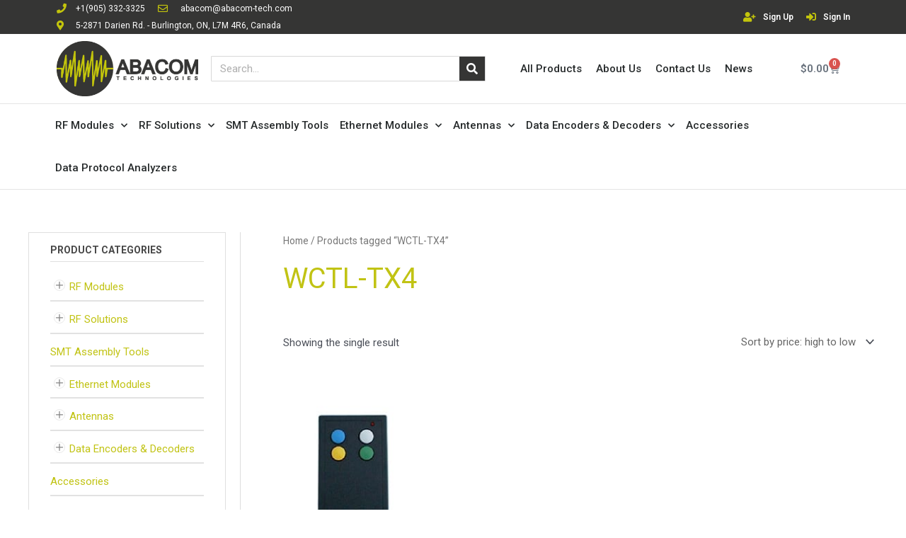

--- FILE ---
content_type: text/html; charset=UTF-8
request_url: https://abacom-tech.com/product-tag/wctl-tx4/
body_size: 32864
content:
<!DOCTYPE html>
<html lang="en-US">
<head>
<meta charset="UTF-8">
<meta name="viewport" content="width=device-width, initial-scale=1">
<link rel="profile" href="https://gmpg.org/xfn/11"> 
<meta name='robots' content='index, follow, max-image-preview:large, max-snippet:-1, max-video-preview:-1' />
<!-- This site is optimized with the Yoast SEO plugin v23.3 - https://yoast.com/wordpress/plugins/seo/ -->
<title>WCTL-TX4 Archives - ABACOM Technologies Inc.</title>
<link rel="canonical" href="https://abacom-tech.com/product-tag/wctl-tx4/" />
<meta property="og:locale" content="en_US" />
<meta property="og:type" content="article" />
<meta property="og:title" content="WCTL-TX4 Archives - ABACOM Technologies Inc." />
<meta property="og:url" content="https://abacom-tech.com/product-tag/wctl-tx4/" />
<meta property="og:site_name" content="ABACOM Technologies Inc." />
<meta name="twitter:card" content="summary_large_image" />
<script type="application/ld+json" class="yoast-schema-graph">{"@context":"https://schema.org","@graph":[{"@type":"CollectionPage","@id":"https://abacom-tech.com/product-tag/wctl-tx4/","url":"https://abacom-tech.com/product-tag/wctl-tx4/","name":"WCTL-TX4 Archives - ABACOM Technologies Inc.","isPartOf":{"@id":"https://abacom-tech.com/#website"},"primaryImageOfPage":{"@id":"https://abacom-tech.com/product-tag/wctl-tx4/#primaryimage"},"image":{"@id":"https://abacom-tech.com/product-tag/wctl-tx4/#primaryimage"},"thumbnailUrl":"https://abacom-tech.com/wp-content/uploads/2017/04/ABACOM-Four-Button-FM-Remote-Control-Transmitter-WCTL-TX4.jpg","breadcrumb":{"@id":"https://abacom-tech.com/product-tag/wctl-tx4/#breadcrumb"},"inLanguage":"en-US"},{"@type":"ImageObject","inLanguage":"en-US","@id":"https://abacom-tech.com/product-tag/wctl-tx4/#primaryimage","url":"https://abacom-tech.com/wp-content/uploads/2017/04/ABACOM-Four-Button-FM-Remote-Control-Transmitter-WCTL-TX4.jpg","contentUrl":"https://abacom-tech.com/wp-content/uploads/2017/04/ABACOM-Four-Button-FM-Remote-Control-Transmitter-WCTL-TX4.jpg","width":200,"height":250,"caption":"ABACOM-Four-Button-FM-Remote-Control-Transmitter-(WCTL-TX4)"},{"@type":"BreadcrumbList","@id":"https://abacom-tech.com/product-tag/wctl-tx4/#breadcrumb","itemListElement":[{"@type":"ListItem","position":1,"name":"Home","item":"https://abacom-tech.com/"},{"@type":"ListItem","position":2,"name":"WCTL-TX4"}]},{"@type":"WebSite","@id":"https://abacom-tech.com/#website","url":"https://abacom-tech.com/","name":"ABACOM Technologies Inc.","description":"RF Modules, SMT Pick &amp; Place Machine, Ethernet Modules","publisher":{"@id":"https://abacom-tech.com/#organization"},"potentialAction":[{"@type":"SearchAction","target":{"@type":"EntryPoint","urlTemplate":"https://abacom-tech.com/?s={search_term_string}"},"query-input":"required name=search_term_string"}],"inLanguage":"en-US"},{"@type":"Organization","@id":"https://abacom-tech.com/#organization","name":"ABACOM Technologies Inc.","url":"https://abacom-tech.com/","logo":{"@type":"ImageObject","inLanguage":"en-US","@id":"https://abacom-tech.com/#/schema/logo/image/","url":"https://abacom-tech.com/wp-content/uploads/2017/07/cropped-AT17-Abacom-Logo-Grey-Trans.png","contentUrl":"https://abacom-tech.com/wp-content/uploads/2017/07/cropped-AT17-Abacom-Logo-Grey-Trans.png","width":350,"height":137,"caption":"ABACOM Technologies Inc."},"image":{"@id":"https://abacom-tech.com/#/schema/logo/image/"}}]}</script>
<!-- / Yoast SEO plugin. -->
<link rel="alternate" type="application/rss+xml" title="ABACOM Technologies Inc. &raquo; Feed" href="https://abacom-tech.com/feed/" />
<link rel="alternate" type="application/rss+xml" title="ABACOM Technologies Inc. &raquo; Comments Feed" href="https://abacom-tech.com/comments/feed/" />
<link rel="alternate" type="application/rss+xml" title="ABACOM Technologies Inc. &raquo; WCTL-TX4 Tag Feed" href="https://abacom-tech.com/product-tag/wctl-tx4/feed/" />
<!-- <link rel='stylesheet' id='astra-theme-css-css' href='https://abacom-tech.com/wp-content/themes/astra/assets/css/minified/style.min.css?ver=4.8.0' media='all' /> -->
<link rel="stylesheet" type="text/css" href="//abacom-tech.com/wp-content/cache/wpfc-minified/8ydzmbxp/8fcom.css" media="all"/>
<style id='astra-theme-css-inline-css'>
.ast-no-sidebar .entry-content .alignfull {margin-left: calc( -50vw + 50%);margin-right: calc( -50vw + 50%);max-width: 100vw;width: 100vw;}.ast-no-sidebar .entry-content .alignwide {margin-left: calc(-41vw + 50%);margin-right: calc(-41vw + 50%);max-width: unset;width: unset;}.ast-no-sidebar .entry-content .alignfull .alignfull,.ast-no-sidebar .entry-content .alignfull .alignwide,.ast-no-sidebar .entry-content .alignwide .alignfull,.ast-no-sidebar .entry-content .alignwide .alignwide,.ast-no-sidebar .entry-content .wp-block-column .alignfull,.ast-no-sidebar .entry-content .wp-block-column .alignwide{width: 100%;margin-left: auto;margin-right: auto;}.wp-block-gallery,.blocks-gallery-grid {margin: 0;}.wp-block-separator {max-width: 100px;}.wp-block-separator.is-style-wide,.wp-block-separator.is-style-dots {max-width: none;}.entry-content .has-2-columns .wp-block-column:first-child {padding-right: 10px;}.entry-content .has-2-columns .wp-block-column:last-child {padding-left: 10px;}@media (max-width: 782px) {.entry-content .wp-block-columns .wp-block-column {flex-basis: 100%;}.entry-content .has-2-columns .wp-block-column:first-child {padding-right: 0;}.entry-content .has-2-columns .wp-block-column:last-child {padding-left: 0;}}body .entry-content .wp-block-latest-posts {margin-left: 0;}body .entry-content .wp-block-latest-posts li {list-style: none;}.ast-no-sidebar .ast-container .entry-content .wp-block-latest-posts {margin-left: 0;}.ast-header-break-point .entry-content .alignwide {margin-left: auto;margin-right: auto;}.entry-content .blocks-gallery-item img {margin-bottom: auto;}.wp-block-pullquote {border-top: 4px solid #555d66;border-bottom: 4px solid #555d66;color: #40464d;}:root{--ast-post-nav-space:0;--ast-container-default-xlg-padding:6.67em;--ast-container-default-lg-padding:5.67em;--ast-container-default-slg-padding:4.34em;--ast-container-default-md-padding:3.34em;--ast-container-default-sm-padding:6.67em;--ast-container-default-xs-padding:2.4em;--ast-container-default-xxs-padding:1.4em;--ast-code-block-background:#EEEEEE;--ast-comment-inputs-background:#FAFAFA;--ast-normal-container-width:1200px;--ast-narrow-container-width:750px;--ast-blog-title-font-weight:normal;--ast-blog-meta-weight:inherit;}html{font-size:93.75%;}a,.page-title{color:#c1c314;}a:hover,a:focus{color:var(--ast-global-color-1);}body,button,input,select,textarea,.ast-button,.ast-custom-button{font-family:-apple-system,BlinkMacSystemFont,Segoe UI,Roboto,Oxygen-Sans,Ubuntu,Cantarell,Helvetica Neue,sans-serif;font-weight:inherit;font-size:15px;font-size:1rem;line-height:var(--ast-body-line-height,1.65em);}blockquote{color:var(--ast-global-color-3);}.site-title{font-size:35px;font-size:2.3333333333333rem;display:block;}.site-header .site-description{font-size:15px;font-size:1rem;display:none;}.entry-title{font-size:26px;font-size:1.7333333333333rem;}.archive .ast-article-post .ast-article-inner,.blog .ast-article-post .ast-article-inner,.archive .ast-article-post .ast-article-inner:hover,.blog .ast-article-post .ast-article-inner:hover{overflow:hidden;}h1,.entry-content h1{font-size:40px;font-size:2.6666666666667rem;line-height:1.4em;}h2,.entry-content h2{font-size:32px;font-size:2.1333333333333rem;line-height:1.3em;}h3,.entry-content h3{font-size:26px;font-size:1.7333333333333rem;line-height:1.3em;}h4,.entry-content h4{font-size:24px;font-size:1.6rem;line-height:1.2em;}h5,.entry-content h5{font-size:20px;font-size:1.3333333333333rem;line-height:1.2em;}h6,.entry-content h6{font-size:16px;font-size:1.0666666666667rem;line-height:1.25em;}::selection{background-color:#c1c314;color:#000000;}body,h1,.entry-title a,.entry-content h1,h2,.entry-content h2,h3,.entry-content h3,h4,.entry-content h4,h5,.entry-content h5,h6,.entry-content h6{color:var(--ast-global-color-3);}.tagcloud a:hover,.tagcloud a:focus,.tagcloud a.current-item{color:#000000;border-color:#c1c314;background-color:#c1c314;}input:focus,input[type="text"]:focus,input[type="email"]:focus,input[type="url"]:focus,input[type="password"]:focus,input[type="reset"]:focus,input[type="search"]:focus,textarea:focus{border-color:#c1c314;}input[type="radio"]:checked,input[type=reset],input[type="checkbox"]:checked,input[type="checkbox"]:hover:checked,input[type="checkbox"]:focus:checked,input[type=range]::-webkit-slider-thumb{border-color:#c1c314;background-color:#c1c314;box-shadow:none;}.site-footer a:hover + .post-count,.site-footer a:focus + .post-count{background:#c1c314;border-color:#c1c314;}.single .nav-links .nav-previous,.single .nav-links .nav-next{color:#c1c314;}.entry-meta,.entry-meta *{line-height:1.45;color:#c1c314;}.entry-meta a:not(.ast-button):hover,.entry-meta a:not(.ast-button):hover *,.entry-meta a:not(.ast-button):focus,.entry-meta a:not(.ast-button):focus *,.page-links > .page-link,.page-links .page-link:hover,.post-navigation a:hover{color:var(--ast-global-color-1);}#cat option,.secondary .calendar_wrap thead a,.secondary .calendar_wrap thead a:visited{color:#c1c314;}.secondary .calendar_wrap #today,.ast-progress-val span{background:#c1c314;}.secondary a:hover + .post-count,.secondary a:focus + .post-count{background:#c1c314;border-color:#c1c314;}.calendar_wrap #today > a{color:#000000;}.page-links .page-link,.single .post-navigation a{color:#c1c314;}.ast-search-menu-icon .search-form button.search-submit{padding:0 4px;}.ast-search-menu-icon form.search-form{padding-right:0;}.ast-header-search .ast-search-menu-icon.ast-dropdown-active .search-form,.ast-header-search .ast-search-menu-icon.ast-dropdown-active .search-field:focus{transition:all 0.2s;}.search-form input.search-field:focus{outline:none;}.widget-title,.widget .wp-block-heading{font-size:21px;font-size:1.4rem;color:var(--ast-global-color-3);}#secondary,#secondary button,#secondary input,#secondary select,#secondary textarea{font-size:15px;font-size:1rem;}.ast-search-menu-icon.slide-search a:focus-visible:focus-visible,.astra-search-icon:focus-visible,#close:focus-visible,a:focus-visible,.ast-menu-toggle:focus-visible,.site .skip-link:focus-visible,.wp-block-loginout input:focus-visible,.wp-block-search.wp-block-search__button-inside .wp-block-search__inside-wrapper,.ast-header-navigation-arrow:focus-visible,.woocommerce .wc-proceed-to-checkout > .checkout-button:focus-visible,.woocommerce .woocommerce-MyAccount-navigation ul li a:focus-visible,.ast-orders-table__row .ast-orders-table__cell:focus-visible,.woocommerce .woocommerce-order-details .order-again > .button:focus-visible,.woocommerce .woocommerce-message a.button.wc-forward:focus-visible,.woocommerce #minus_qty:focus-visible,.woocommerce #plus_qty:focus-visible,a#ast-apply-coupon:focus-visible,.woocommerce .woocommerce-info a:focus-visible,.woocommerce .astra-shop-summary-wrap a:focus-visible,.woocommerce a.wc-forward:focus-visible,#ast-apply-coupon:focus-visible,.woocommerce-js .woocommerce-mini-cart-item a.remove:focus-visible,#close:focus-visible,.button.search-submit:focus-visible,#search_submit:focus,.normal-search:focus-visible,.ast-header-account-wrap:focus-visible,.woocommerce .ast-on-card-button.ast-quick-view-trigger:focus{outline-style:dotted;outline-color:inherit;outline-width:thin;}input:focus,input[type="text"]:focus,input[type="email"]:focus,input[type="url"]:focus,input[type="password"]:focus,input[type="reset"]:focus,input[type="search"]:focus,input[type="number"]:focus,textarea:focus,.wp-block-search__input:focus,[data-section="section-header-mobile-trigger"] .ast-button-wrap .ast-mobile-menu-trigger-minimal:focus,.ast-mobile-popup-drawer.active .menu-toggle-close:focus,.woocommerce-ordering select.orderby:focus,#ast-scroll-top:focus,#coupon_code:focus,.woocommerce-page #comment:focus,.woocommerce #reviews #respond input#submit:focus,.woocommerce a.add_to_cart_button:focus,.woocommerce .button.single_add_to_cart_button:focus,.woocommerce .woocommerce-cart-form button:focus,.woocommerce .woocommerce-cart-form__cart-item .quantity .qty:focus,.woocommerce .woocommerce-billing-fields .woocommerce-billing-fields__field-wrapper .woocommerce-input-wrapper > .input-text:focus,.woocommerce #order_comments:focus,.woocommerce #place_order:focus,.woocommerce .woocommerce-address-fields .woocommerce-address-fields__field-wrapper .woocommerce-input-wrapper > .input-text:focus,.woocommerce .woocommerce-MyAccount-content form button:focus,.woocommerce .woocommerce-MyAccount-content .woocommerce-EditAccountForm .woocommerce-form-row .woocommerce-Input.input-text:focus,.woocommerce .ast-woocommerce-container .woocommerce-pagination ul.page-numbers li a:focus,body #content .woocommerce form .form-row .select2-container--default .select2-selection--single:focus,#ast-coupon-code:focus,.woocommerce.woocommerce-js .quantity input[type=number]:focus,.woocommerce-js .woocommerce-mini-cart-item .quantity input[type=number]:focus,.woocommerce p#ast-coupon-trigger:focus{border-style:dotted;border-color:inherit;border-width:thin;}input{outline:none;}.woocommerce-js input[type=text]:focus,.woocommerce-js input[type=email]:focus,.woocommerce-js textarea:focus,input[type=number]:focus,.comments-area textarea#comment:focus,.comments-area textarea#comment:active,.comments-area .ast-comment-formwrap input[type="text"]:focus,.comments-area .ast-comment-formwrap input[type="text"]:active{outline-style:disable;outline-color:inherit;outline-width:thin;}.main-header-menu .menu-link,.ast-header-custom-item a{color:var(--ast-global-color-3);}.main-header-menu .menu-item:hover > .menu-link,.main-header-menu .menu-item:hover > .ast-menu-toggle,.main-header-menu .ast-masthead-custom-menu-items a:hover,.main-header-menu .menu-item.focus > .menu-link,.main-header-menu .menu-item.focus > .ast-menu-toggle,.main-header-menu .current-menu-item > .menu-link,.main-header-menu .current-menu-ancestor > .menu-link,.main-header-menu .current-menu-item > .ast-menu-toggle,.main-header-menu .current-menu-ancestor > .ast-menu-toggle{color:#c1c314;}.header-main-layout-3 .ast-main-header-bar-alignment{margin-right:auto;}.header-main-layout-2 .site-header-section-left .ast-site-identity{text-align:left;}.ast-logo-title-inline .site-logo-img{padding-right:1em;}.site-logo-img img{ transition:all 0.2s linear;}body .ast-oembed-container *{position:absolute;top:0;width:100%;height:100%;left:0;}body .wp-block-embed-pocket-casts .ast-oembed-container *{position:unset;}.ast-header-break-point .ast-mobile-menu-buttons-minimal.menu-toggle{background:transparent;color:#c1c314;}.ast-header-break-point .ast-mobile-menu-buttons-outline.menu-toggle{background:transparent;border:1px solid #c1c314;color:#c1c314;}.ast-header-break-point .ast-mobile-menu-buttons-fill.menu-toggle{background:#c1c314;}.ast-single-post-featured-section + article {margin-top: 2em;}.site-content .ast-single-post-featured-section img {width: 100%;overflow: hidden;object-fit: cover;}.site > .ast-single-related-posts-container {margin-top: 0;}@media (min-width: 769px) {.ast-desktop .ast-container--narrow {max-width: var(--ast-narrow-container-width);margin: 0 auto;}}#secondary {margin: 4em 0 2.5em;word-break: break-word;line-height: 2;}#secondary li {margin-bottom: 0.25em;}#secondary li:last-child {margin-bottom: 0;}@media (max-width: 768px) {.js_active .ast-plain-container.ast-single-post #secondary {margin-top: 1.5em;}}.ast-separate-container.ast-two-container #secondary .widget {background-color: #fff;padding: 2em;margin-bottom: 2em;}@media (min-width: 993px) {.ast-left-sidebar #secondary {padding-right: 60px;}.ast-right-sidebar #secondary {padding-left: 60px;}}@media (max-width: 993px) {.ast-right-sidebar #secondary {padding-left: 30px;}.ast-left-sidebar #secondary {padding-right: 30px;}}.footer-adv .footer-adv-overlay{border-top-style:solid;border-top-color:#7a7a7a;}.wp-block-buttons.aligncenter{justify-content:center;}@media (max-width:782px){.entry-content .wp-block-columns .wp-block-column{margin-left:0px;}}.wp-block-image.aligncenter{margin-left:auto;margin-right:auto;}.wp-block-table.aligncenter{margin-left:auto;margin-right:auto;}.wp-block-buttons .wp-block-button.is-style-outline .wp-block-button__link.wp-element-button,.ast-outline-button,.wp-block-uagb-buttons-child .uagb-buttons-repeater.ast-outline-button{border-top-width:2px;border-right-width:2px;border-bottom-width:2px;border-left-width:2px;font-family:inherit;font-weight:inherit;line-height:1em;}.wp-block-button .wp-block-button__link.wp-element-button.is-style-outline:not(.has-background),.wp-block-button.is-style-outline>.wp-block-button__link.wp-element-button:not(.has-background),.ast-outline-button{background-color:transparent;}.entry-content[ast-blocks-layout] > figure{margin-bottom:1em;}@media (max-width:768px){.ast-separate-container #primary,.ast-separate-container #secondary{padding:1.5em 0;}#primary,#secondary{padding:1.5em 0;margin:0;}.ast-left-sidebar #content > .ast-container{display:flex;flex-direction:column-reverse;width:100%;}.ast-separate-container .ast-article-post,.ast-separate-container .ast-article-single{padding:1.5em 2.14em;}.ast-author-box img.avatar{margin:20px 0 0 0;}}@media (max-width:768px){#secondary.secondary{padding-top:0;}.ast-separate-container.ast-right-sidebar #secondary{padding-left:1em;padding-right:1em;}.ast-separate-container.ast-two-container #secondary{padding-left:0;padding-right:0;}.ast-page-builder-template .entry-header #secondary,.ast-page-builder-template #secondary{margin-top:1.5em;}}@media (max-width:768px){.ast-right-sidebar #primary{padding-right:0;}.ast-page-builder-template.ast-left-sidebar #secondary,.ast-page-builder-template.ast-right-sidebar #secondary{padding-right:20px;padding-left:20px;}.ast-right-sidebar #secondary,.ast-left-sidebar #primary{padding-left:0;}.ast-left-sidebar #secondary{padding-right:0;}}@media (min-width:769px){.ast-separate-container.ast-right-sidebar #primary,.ast-separate-container.ast-left-sidebar #primary{border:0;}.search-no-results.ast-separate-container #primary{margin-bottom:4em;}}@media (min-width:769px){.ast-right-sidebar #primary{border-right:1px solid var(--ast-border-color);}.ast-left-sidebar #primary{border-left:1px solid var(--ast-border-color);}.ast-right-sidebar #secondary{border-left:1px solid var(--ast-border-color);margin-left:-1px;}.ast-left-sidebar #secondary{border-right:1px solid var(--ast-border-color);margin-right:-1px;}.ast-separate-container.ast-two-container.ast-right-sidebar #secondary{padding-left:30px;padding-right:0;}.ast-separate-container.ast-two-container.ast-left-sidebar #secondary{padding-right:30px;padding-left:0;}.ast-separate-container.ast-right-sidebar #secondary,.ast-separate-container.ast-left-sidebar #secondary{border:0;margin-left:auto;margin-right:auto;}.ast-separate-container.ast-two-container #secondary .widget:last-child{margin-bottom:0;}}.menu-toggle,button,.ast-button,.ast-custom-button,.button,input#submit,input[type="button"],input[type="submit"],input[type="reset"]{color:#000000;border-color:#c1c314;background-color:#c1c314;padding-top:10px;padding-right:40px;padding-bottom:10px;padding-left:40px;font-family:inherit;font-weight:inherit;}button:focus,.menu-toggle:hover,button:hover,.ast-button:hover,.ast-custom-button:hover .button:hover,.ast-custom-button:hover,input[type=reset]:hover,input[type=reset]:focus,input#submit:hover,input#submit:focus,input[type="button"]:hover,input[type="button"]:focus,input[type="submit"]:hover,input[type="submit"]:focus{color:#ffffff;background-color:var(--ast-global-color-1);border-color:var(--ast-global-color-1);}@media (max-width:768px){.ast-mobile-header-stack .main-header-bar .ast-search-menu-icon{display:inline-block;}.ast-header-break-point.ast-header-custom-item-outside .ast-mobile-header-stack .main-header-bar .ast-search-icon{margin:0;}.ast-comment-avatar-wrap img{max-width:2.5em;}.ast-comment-meta{padding:0 1.8888em 1.3333em;}.ast-separate-container .ast-comment-list li.depth-1{padding:1.5em 2.14em;}.ast-separate-container .comment-respond{padding:2em 2.14em;}}@media (min-width:544px){.ast-container{max-width:100%;}}@media (max-width:544px){.ast-separate-container .ast-article-post,.ast-separate-container .ast-article-single,.ast-separate-container .comments-title,.ast-separate-container .ast-archive-description{padding:1.5em 1em;}.ast-separate-container #content .ast-container{padding-left:0.54em;padding-right:0.54em;}.ast-separate-container .ast-comment-list .bypostauthor{padding:.5em;}.ast-search-menu-icon.ast-dropdown-active .search-field{width:170px;}.ast-separate-container #secondary{padding-top:0;}.ast-separate-container.ast-two-container #secondary .widget{margin-bottom:1.5em;padding-left:1em;padding-right:1em;}.site-branding img,.site-header .site-logo-img .custom-logo-link img{max-width:100%;}} #ast-mobile-header .ast-site-header-cart-li a{pointer-events:none;}.ast-no-sidebar.ast-separate-container .entry-content .alignfull {margin-left: -6.67em;margin-right: -6.67em;width: auto;}@media (max-width: 1200px) {.ast-no-sidebar.ast-separate-container .entry-content .alignfull {margin-left: -2.4em;margin-right: -2.4em;}}@media (max-width: 768px) {.ast-no-sidebar.ast-separate-container .entry-content .alignfull {margin-left: -2.14em;margin-right: -2.14em;}}@media (max-width: 544px) {.ast-no-sidebar.ast-separate-container .entry-content .alignfull {margin-left: -1em;margin-right: -1em;}}.ast-no-sidebar.ast-separate-container .entry-content .alignwide {margin-left: -20px;margin-right: -20px;}.ast-no-sidebar.ast-separate-container .entry-content .wp-block-column .alignfull,.ast-no-sidebar.ast-separate-container .entry-content .wp-block-column .alignwide {margin-left: auto;margin-right: auto;width: 100%;}@media (max-width:768px){.site-title{display:block;}.site-header .site-description{display:none;}h1,.entry-content h1{font-size:30px;}h2,.entry-content h2{font-size:25px;}h3,.entry-content h3{font-size:20px;}}@media (max-width:544px){.site-title{display:block;}.site-header .site-description{display:none;}h1,.entry-content h1{font-size:30px;}h2,.entry-content h2{font-size:25px;}h3,.entry-content h3{font-size:20px;}}@media (max-width:768px){html{font-size:85.5%;}}@media (max-width:544px){html{font-size:85.5%;}}@media (min-width:769px){.ast-container{max-width:1240px;}}@font-face {font-family: "Astra";src: url(https://abacom-tech.com/wp-content/themes/astra/assets/fonts/astra.woff) format("woff"),url(https://abacom-tech.com/wp-content/themes/astra/assets/fonts/astra.ttf) format("truetype"),url(https://abacom-tech.com/wp-content/themes/astra/assets/fonts/astra.svg#astra) format("svg");font-weight: normal;font-style: normal;font-display: fallback;}@media (max-width:921px) {.main-header-bar .main-header-bar-navigation{display:none;}}.ast-blog-layout-classic-grid .ast-article-inner{box-shadow:0px 6px 15px -2px rgba(16,24,40,0.05);}.ast-separate-container .ast-blog-layout-classic-grid .ast-article-inner,.ast-plain-container .ast-blog-layout-classic-grid .ast-article-inner{height:100%;}.ast-blog-layout-6-grid .ast-blog-featured-section:before {content: "";}.cat-links.badge a,.tags-links.badge a {padding: 4px 8px;border-radius: 3px;font-weight: 400;}.cat-links.underline a,.tags-links.underline a{text-decoration: underline;}.ast-desktop .main-header-menu.submenu-with-border .sub-menu,.ast-desktop .main-header-menu.submenu-with-border .astra-full-megamenu-wrapper{border-color:#c1c314;}.ast-desktop .main-header-menu.submenu-with-border .sub-menu{border-top-width:2px;border-style:solid;}.ast-desktop .main-header-menu.submenu-with-border .sub-menu .sub-menu{top:-2px;}.ast-desktop .main-header-menu.submenu-with-border .sub-menu .menu-link,.ast-desktop .main-header-menu.submenu-with-border .children .menu-link{border-bottom-width:0px;border-style:solid;border-color:#eaeaea;}@media (min-width:769px){.main-header-menu .sub-menu .menu-item.ast-left-align-sub-menu:hover > .sub-menu,.main-header-menu .sub-menu .menu-item.ast-left-align-sub-menu.focus > .sub-menu{margin-left:-0px;}}.ast-small-footer{border-top-style:solid;border-top-width:1px;border-top-color:#7a7a7a;}.ast-small-footer-wrap{text-align:center;}.site .comments-area{padding-bottom:3em;}.ast-header-break-point.ast-header-custom-item-inside .main-header-bar .main-header-bar-navigation .ast-search-icon {display: none;}.ast-header-break-point.ast-header-custom-item-inside .main-header-bar .ast-search-menu-icon .search-form {padding: 0;display: block;overflow: hidden;}.ast-header-break-point .ast-header-custom-item .widget:last-child {margin-bottom: 1em;}.ast-header-custom-item .widget {margin: 0.5em;display: inline-block;vertical-align: middle;}.ast-header-custom-item .widget p {margin-bottom: 0;}.ast-header-custom-item .widget li {width: auto;}.ast-header-custom-item-inside .button-custom-menu-item .menu-link {display: none;}.ast-header-custom-item-inside.ast-header-break-point .button-custom-menu-item .ast-custom-button-link {display: none;}.ast-header-custom-item-inside.ast-header-break-point .button-custom-menu-item .menu-link {display: block;}.ast-header-break-point.ast-header-custom-item-outside .main-header-bar .ast-search-icon {margin-right: 1em;}.ast-header-break-point.ast-header-custom-item-inside .main-header-bar .ast-search-menu-icon .search-field,.ast-header-break-point.ast-header-custom-item-inside .main-header-bar .ast-search-menu-icon.ast-inline-search .search-field {width: 100%;padding-right: 5.5em;}.ast-header-break-point.ast-header-custom-item-inside .main-header-bar .ast-search-menu-icon .search-submit {display: block;position: absolute;height: 100%;top: 0;right: 0;padding: 0 1em;border-radius: 0;}.ast-header-break-point .ast-header-custom-item .ast-masthead-custom-menu-items {padding-left: 20px;padding-right: 20px;margin-bottom: 1em;margin-top: 1em;}.ast-header-custom-item-inside.ast-header-break-point .button-custom-menu-item {padding-left: 0;padding-right: 0;margin-top: 0;margin-bottom: 0;}.astra-icon-down_arrow::after {content: "\e900";font-family: Astra;}.astra-icon-close::after {content: "\e5cd";font-family: Astra;}.astra-icon-drag_handle::after {content: "\e25d";font-family: Astra;}.astra-icon-format_align_justify::after {content: "\e235";font-family: Astra;}.astra-icon-menu::after {content: "\e5d2";font-family: Astra;}.astra-icon-reorder::after {content: "\e8fe";font-family: Astra;}.astra-icon-search::after {content: "\e8b6";font-family: Astra;}.astra-icon-zoom_in::after {content: "\e56b";font-family: Astra;}.astra-icon-check-circle::after {content: "\e901";font-family: Astra;}.astra-icon-shopping-cart::after {content: "\f07a";font-family: Astra;}.astra-icon-shopping-bag::after {content: "\f290";font-family: Astra;}.astra-icon-shopping-basket::after {content: "\f291";font-family: Astra;}.astra-icon-circle-o::after {content: "\e903";font-family: Astra;}.astra-icon-certificate::after {content: "\e902";font-family: Astra;}blockquote {padding: 1.2em;}:root .has-ast-global-color-0-color{color:var(--ast-global-color-0);}:root .has-ast-global-color-0-background-color{background-color:var(--ast-global-color-0);}:root .wp-block-button .has-ast-global-color-0-color{color:var(--ast-global-color-0);}:root .wp-block-button .has-ast-global-color-0-background-color{background-color:var(--ast-global-color-0);}:root .has-ast-global-color-1-color{color:var(--ast-global-color-1);}:root .has-ast-global-color-1-background-color{background-color:var(--ast-global-color-1);}:root .wp-block-button .has-ast-global-color-1-color{color:var(--ast-global-color-1);}:root .wp-block-button .has-ast-global-color-1-background-color{background-color:var(--ast-global-color-1);}:root .has-ast-global-color-2-color{color:var(--ast-global-color-2);}:root .has-ast-global-color-2-background-color{background-color:var(--ast-global-color-2);}:root .wp-block-button .has-ast-global-color-2-color{color:var(--ast-global-color-2);}:root .wp-block-button .has-ast-global-color-2-background-color{background-color:var(--ast-global-color-2);}:root .has-ast-global-color-3-color{color:var(--ast-global-color-3);}:root .has-ast-global-color-3-background-color{background-color:var(--ast-global-color-3);}:root .wp-block-button .has-ast-global-color-3-color{color:var(--ast-global-color-3);}:root .wp-block-button .has-ast-global-color-3-background-color{background-color:var(--ast-global-color-3);}:root .has-ast-global-color-4-color{color:var(--ast-global-color-4);}:root .has-ast-global-color-4-background-color{background-color:var(--ast-global-color-4);}:root .wp-block-button .has-ast-global-color-4-color{color:var(--ast-global-color-4);}:root .wp-block-button .has-ast-global-color-4-background-color{background-color:var(--ast-global-color-4);}:root .has-ast-global-color-5-color{color:var(--ast-global-color-5);}:root .has-ast-global-color-5-background-color{background-color:var(--ast-global-color-5);}:root .wp-block-button .has-ast-global-color-5-color{color:var(--ast-global-color-5);}:root .wp-block-button .has-ast-global-color-5-background-color{background-color:var(--ast-global-color-5);}:root .has-ast-global-color-6-color{color:var(--ast-global-color-6);}:root .has-ast-global-color-6-background-color{background-color:var(--ast-global-color-6);}:root .wp-block-button .has-ast-global-color-6-color{color:var(--ast-global-color-6);}:root .wp-block-button .has-ast-global-color-6-background-color{background-color:var(--ast-global-color-6);}:root .has-ast-global-color-7-color{color:var(--ast-global-color-7);}:root .has-ast-global-color-7-background-color{background-color:var(--ast-global-color-7);}:root .wp-block-button .has-ast-global-color-7-color{color:var(--ast-global-color-7);}:root .wp-block-button .has-ast-global-color-7-background-color{background-color:var(--ast-global-color-7);}:root .has-ast-global-color-8-color{color:var(--ast-global-color-8);}:root .has-ast-global-color-8-background-color{background-color:var(--ast-global-color-8);}:root .wp-block-button .has-ast-global-color-8-color{color:var(--ast-global-color-8);}:root .wp-block-button .has-ast-global-color-8-background-color{background-color:var(--ast-global-color-8);}:root{--ast-global-color-0:#0170B9;--ast-global-color-1:#3a3a3a;--ast-global-color-2:#3a3a3a;--ast-global-color-3:#4B4F58;--ast-global-color-4:#F5F5F5;--ast-global-color-5:#FFFFFF;--ast-global-color-6:#E5E5E5;--ast-global-color-7:#424242;--ast-global-color-8:#000000;}:root {--ast-border-color : #dddddd;}.ast-breadcrumbs .trail-browse,.ast-breadcrumbs .trail-items,.ast-breadcrumbs .trail-items li{display:inline-block;margin:0;padding:0;border:none;background:inherit;text-indent:0;text-decoration:none;}.ast-breadcrumbs .trail-browse{font-size:inherit;font-style:inherit;font-weight:inherit;color:inherit;}.ast-breadcrumbs .trail-items{list-style:none;}.trail-items li::after{padding:0 0.3em;content:"\00bb";}.trail-items li:last-of-type::after{display:none;}h1,.entry-content h1,h2,.entry-content h2,h3,.entry-content h3,h4,.entry-content h4,h5,.entry-content h5,h6,.entry-content h6{color:var(--ast-global-color-2);}.elementor-posts-container [CLASS*="ast-width-"]{width:100%;}.elementor-template-full-width .ast-container{display:block;}.elementor-screen-only,.screen-reader-text,.screen-reader-text span,.ui-helper-hidden-accessible{top:0 !important;}@media (max-width:544px){.elementor-element .elementor-wc-products .woocommerce[class*="columns-"] ul.products li.product{width:auto;margin:0;}.elementor-element .woocommerce .woocommerce-result-count{float:none;}}.ast-header-break-point .main-header-bar{border-bottom-width:1px;}@media (min-width:769px){.main-header-bar{border-bottom-width:1px;}}@media (min-width:769px){#primary{width:75%;}#secondary{width:25%;}}.main-header-menu .menu-item, #astra-footer-menu .menu-item, .main-header-bar .ast-masthead-custom-menu-items{-js-display:flex;display:flex;-webkit-box-pack:center;-webkit-justify-content:center;-moz-box-pack:center;-ms-flex-pack:center;justify-content:center;-webkit-box-orient:vertical;-webkit-box-direction:normal;-webkit-flex-direction:column;-moz-box-orient:vertical;-moz-box-direction:normal;-ms-flex-direction:column;flex-direction:column;}.main-header-menu > .menu-item > .menu-link, #astra-footer-menu > .menu-item > .menu-link{height:100%;-webkit-box-align:center;-webkit-align-items:center;-moz-box-align:center;-ms-flex-align:center;align-items:center;-js-display:flex;display:flex;}.ast-primary-menu-disabled .main-header-bar .ast-masthead-custom-menu-items{flex:unset;}.header-main-layout-1 .ast-flex.main-header-container, .header-main-layout-3 .ast-flex.main-header-container{-webkit-align-content:center;-ms-flex-line-pack:center;align-content:center;-webkit-box-align:center;-webkit-align-items:center;-moz-box-align:center;-ms-flex-align:center;align-items:center;}.main-header-menu .sub-menu .menu-item.menu-item-has-children > .menu-link:after{position:absolute;right:1em;top:50%;transform:translate(0,-50%) rotate(270deg);}.ast-header-break-point .main-header-bar .main-header-bar-navigation .page_item_has_children > .ast-menu-toggle::before, .ast-header-break-point .main-header-bar .main-header-bar-navigation .menu-item-has-children > .ast-menu-toggle::before, .ast-mobile-popup-drawer .main-header-bar-navigation .menu-item-has-children>.ast-menu-toggle::before, .ast-header-break-point .ast-mobile-header-wrap .main-header-bar-navigation .menu-item-has-children > .ast-menu-toggle::before{font-weight:bold;content:"\e900";font-family:Astra;text-decoration:inherit;display:inline-block;}.ast-header-break-point .main-navigation ul.sub-menu .menu-item .menu-link:before{content:"\e900";font-family:Astra;font-size:.65em;text-decoration:inherit;display:inline-block;transform:translate(0, -2px) rotateZ(270deg);margin-right:5px;}.widget_search .search-form:after{font-family:Astra;font-size:1.2em;font-weight:normal;content:"\e8b6";position:absolute;top:50%;right:15px;transform:translate(0, -50%);}.astra-search-icon::before{content:"\e8b6";font-family:Astra;font-style:normal;font-weight:normal;text-decoration:inherit;text-align:center;-webkit-font-smoothing:antialiased;-moz-osx-font-smoothing:grayscale;z-index:3;}.main-header-bar .main-header-bar-navigation .page_item_has_children > a:after, .main-header-bar .main-header-bar-navigation .menu-item-has-children > a:after, .menu-item-has-children .ast-header-navigation-arrow:after{content:"\e900";display:inline-block;font-family:Astra;font-size:.6rem;font-weight:bold;text-rendering:auto;-webkit-font-smoothing:antialiased;-moz-osx-font-smoothing:grayscale;margin-left:10px;line-height:normal;}.menu-item-has-children .sub-menu .ast-header-navigation-arrow:after{margin-left:0;}.ast-mobile-popup-drawer .main-header-bar-navigation .ast-submenu-expanded>.ast-menu-toggle::before{transform:rotateX(180deg);}.ast-header-break-point .main-header-bar-navigation .menu-item-has-children > .menu-link:after{display:none;}@media (min-width:769px){.ast-builder-menu .main-navigation > ul > li:last-child a{margin-right:0;}}.ast-separate-container .ast-article-inner{background-color:transparent;background-image:none;}.ast-separate-container .ast-article-post{background-color:var(--ast-global-color-5);}@media (max-width:768px){.ast-separate-container .ast-article-post{background-color:var(--ast-global-color-5);}}@media (max-width:544px){.ast-separate-container .ast-article-post{background-color:var(--ast-global-color-5);}}.ast-separate-container .ast-article-single:not(.ast-related-post), .woocommerce.ast-separate-container .ast-woocommerce-container, .ast-separate-container .error-404, .ast-separate-container .no-results, .single.ast-separate-container  .ast-author-meta, .ast-separate-container .related-posts-title-wrapper,.ast-separate-container .comments-count-wrapper, .ast-box-layout.ast-plain-container .site-content,.ast-padded-layout.ast-plain-container .site-content, .ast-separate-container .ast-archive-description, .ast-separate-container .comments-area .comment-respond, .ast-separate-container .comments-area .ast-comment-list li, .ast-separate-container .comments-area .comments-title{background-color:var(--ast-global-color-5);}@media (max-width:768px){.ast-separate-container .ast-article-single:not(.ast-related-post), .woocommerce.ast-separate-container .ast-woocommerce-container, .ast-separate-container .error-404, .ast-separate-container .no-results, .single.ast-separate-container  .ast-author-meta, .ast-separate-container .related-posts-title-wrapper,.ast-separate-container .comments-count-wrapper, .ast-box-layout.ast-plain-container .site-content,.ast-padded-layout.ast-plain-container .site-content, .ast-separate-container .ast-archive-description{background-color:var(--ast-global-color-5);}}@media (max-width:544px){.ast-separate-container .ast-article-single:not(.ast-related-post), .woocommerce.ast-separate-container .ast-woocommerce-container, .ast-separate-container .error-404, .ast-separate-container .no-results, .single.ast-separate-container  .ast-author-meta, .ast-separate-container .related-posts-title-wrapper,.ast-separate-container .comments-count-wrapper, .ast-box-layout.ast-plain-container .site-content,.ast-padded-layout.ast-plain-container .site-content, .ast-separate-container .ast-archive-description{background-color:var(--ast-global-color-5);}}.ast-separate-container.ast-two-container #secondary .widget{background-color:var(--ast-global-color-5);}@media (max-width:768px){.ast-separate-container.ast-two-container #secondary .widget{background-color:var(--ast-global-color-5);}}@media (max-width:544px){.ast-separate-container.ast-two-container #secondary .widget{background-color:var(--ast-global-color-5);}}:root{--e-global-color-astglobalcolor0:#0170B9;--e-global-color-astglobalcolor1:#3a3a3a;--e-global-color-astglobalcolor2:#3a3a3a;--e-global-color-astglobalcolor3:#4B4F58;--e-global-color-astglobalcolor4:#F5F5F5;--e-global-color-astglobalcolor5:#FFFFFF;--e-global-color-astglobalcolor6:#E5E5E5;--e-global-color-astglobalcolor7:#424242;--e-global-color-astglobalcolor8:#000000;}
</style>
<!-- <link rel='stylesheet' id='wp-block-library-css' href='https://abacom-tech.com/wp-includes/css/dist/block-library/style.min.css?ver=6.6.1' media='all' /> -->
<!-- <link rel='stylesheet' id='yith-wcan-shortcodes-css' href='https://abacom-tech.com/wp-content/plugins/yith-woocommerce-ajax-navigation/assets/css/shortcodes.css?ver=5.4.0' media='all' /> -->
<link rel="stylesheet" type="text/css" href="//abacom-tech.com/wp-content/cache/wpfc-minified/22czgyxh/8fcom.css" media="all"/>
<style id='yith-wcan-shortcodes-inline-css'>
:root{
--yith-wcan-filters_colors_titles: #434343;
--yith-wcan-filters_colors_background: #FFFFFF;
--yith-wcan-filters_colors_accent: #A7144C;
--yith-wcan-filters_colors_accent_r: 167;
--yith-wcan-filters_colors_accent_g: 20;
--yith-wcan-filters_colors_accent_b: 76;
--yith-wcan-color_swatches_border_radius: 100%;
--yith-wcan-color_swatches_size: 30px;
--yith-wcan-labels_style_background: #FFFFFF;
--yith-wcan-labels_style_background_hover: #A7144C;
--yith-wcan-labels_style_background_active: #A7144C;
--yith-wcan-labels_style_text: #434343;
--yith-wcan-labels_style_text_hover: #FFFFFF;
--yith-wcan-labels_style_text_active: #FFFFFF;
--yith-wcan-anchors_style_text: #434343;
--yith-wcan-anchors_style_text_hover: #A7144C;
--yith-wcan-anchors_style_text_active: #A7144C;
}
</style>
<style id='global-styles-inline-css'>
:root{--wp--preset--aspect-ratio--square: 1;--wp--preset--aspect-ratio--4-3: 4/3;--wp--preset--aspect-ratio--3-4: 3/4;--wp--preset--aspect-ratio--3-2: 3/2;--wp--preset--aspect-ratio--2-3: 2/3;--wp--preset--aspect-ratio--16-9: 16/9;--wp--preset--aspect-ratio--9-16: 9/16;--wp--preset--color--black: #000000;--wp--preset--color--cyan-bluish-gray: #abb8c3;--wp--preset--color--white: #ffffff;--wp--preset--color--pale-pink: #f78da7;--wp--preset--color--vivid-red: #cf2e2e;--wp--preset--color--luminous-vivid-orange: #ff6900;--wp--preset--color--luminous-vivid-amber: #fcb900;--wp--preset--color--light-green-cyan: #7bdcb5;--wp--preset--color--vivid-green-cyan: #00d084;--wp--preset--color--pale-cyan-blue: #8ed1fc;--wp--preset--color--vivid-cyan-blue: #0693e3;--wp--preset--color--vivid-purple: #9b51e0;--wp--preset--color--ast-global-color-0: var(--ast-global-color-0);--wp--preset--color--ast-global-color-1: var(--ast-global-color-1);--wp--preset--color--ast-global-color-2: var(--ast-global-color-2);--wp--preset--color--ast-global-color-3: var(--ast-global-color-3);--wp--preset--color--ast-global-color-4: var(--ast-global-color-4);--wp--preset--color--ast-global-color-5: var(--ast-global-color-5);--wp--preset--color--ast-global-color-6: var(--ast-global-color-6);--wp--preset--color--ast-global-color-7: var(--ast-global-color-7);--wp--preset--color--ast-global-color-8: var(--ast-global-color-8);--wp--preset--gradient--vivid-cyan-blue-to-vivid-purple: linear-gradient(135deg,rgba(6,147,227,1) 0%,rgb(155,81,224) 100%);--wp--preset--gradient--light-green-cyan-to-vivid-green-cyan: linear-gradient(135deg,rgb(122,220,180) 0%,rgb(0,208,130) 100%);--wp--preset--gradient--luminous-vivid-amber-to-luminous-vivid-orange: linear-gradient(135deg,rgba(252,185,0,1) 0%,rgba(255,105,0,1) 100%);--wp--preset--gradient--luminous-vivid-orange-to-vivid-red: linear-gradient(135deg,rgba(255,105,0,1) 0%,rgb(207,46,46) 100%);--wp--preset--gradient--very-light-gray-to-cyan-bluish-gray: linear-gradient(135deg,rgb(238,238,238) 0%,rgb(169,184,195) 100%);--wp--preset--gradient--cool-to-warm-spectrum: linear-gradient(135deg,rgb(74,234,220) 0%,rgb(151,120,209) 20%,rgb(207,42,186) 40%,rgb(238,44,130) 60%,rgb(251,105,98) 80%,rgb(254,248,76) 100%);--wp--preset--gradient--blush-light-purple: linear-gradient(135deg,rgb(255,206,236) 0%,rgb(152,150,240) 100%);--wp--preset--gradient--blush-bordeaux: linear-gradient(135deg,rgb(254,205,165) 0%,rgb(254,45,45) 50%,rgb(107,0,62) 100%);--wp--preset--gradient--luminous-dusk: linear-gradient(135deg,rgb(255,203,112) 0%,rgb(199,81,192) 50%,rgb(65,88,208) 100%);--wp--preset--gradient--pale-ocean: linear-gradient(135deg,rgb(255,245,203) 0%,rgb(182,227,212) 50%,rgb(51,167,181) 100%);--wp--preset--gradient--electric-grass: linear-gradient(135deg,rgb(202,248,128) 0%,rgb(113,206,126) 100%);--wp--preset--gradient--midnight: linear-gradient(135deg,rgb(2,3,129) 0%,rgb(40,116,252) 100%);--wp--preset--font-size--small: 13px;--wp--preset--font-size--medium: 20px;--wp--preset--font-size--large: 36px;--wp--preset--font-size--x-large: 42px;--wp--preset--font-family--inter: "Inter", sans-serif;--wp--preset--font-family--cardo: Cardo;--wp--preset--spacing--20: 0.44rem;--wp--preset--spacing--30: 0.67rem;--wp--preset--spacing--40: 1rem;--wp--preset--spacing--50: 1.5rem;--wp--preset--spacing--60: 2.25rem;--wp--preset--spacing--70: 3.38rem;--wp--preset--spacing--80: 5.06rem;--wp--preset--shadow--natural: 6px 6px 9px rgba(0, 0, 0, 0.2);--wp--preset--shadow--deep: 12px 12px 50px rgba(0, 0, 0, 0.4);--wp--preset--shadow--sharp: 6px 6px 0px rgba(0, 0, 0, 0.2);--wp--preset--shadow--outlined: 6px 6px 0px -3px rgba(255, 255, 255, 1), 6px 6px rgba(0, 0, 0, 1);--wp--preset--shadow--crisp: 6px 6px 0px rgba(0, 0, 0, 1);}:root { --wp--style--global--content-size: var(--wp--custom--ast-content-width-size);--wp--style--global--wide-size: var(--wp--custom--ast-wide-width-size); }:where(body) { margin: 0; }.wp-site-blocks > .alignleft { float: left; margin-right: 2em; }.wp-site-blocks > .alignright { float: right; margin-left: 2em; }.wp-site-blocks > .aligncenter { justify-content: center; margin-left: auto; margin-right: auto; }:where(.wp-site-blocks) > * { margin-block-start: 24px; margin-block-end: 0; }:where(.wp-site-blocks) > :first-child { margin-block-start: 0; }:where(.wp-site-blocks) > :last-child { margin-block-end: 0; }:root { --wp--style--block-gap: 24px; }.is-layout-flow  > :first-child{margin-block-start: 0;}.is-layout-flow  > :last-child{margin-block-end: 0;}.is-layout-flow  > *{margin-block-start: 24px;margin-block-end: 0;}.is-layout-constrained  > :first-child{margin-block-start: 0;}.is-layout-constrained  > :last-child{margin-block-end: 0;}.is-layout-constrained  > *{margin-block-start: 24px;margin-block-end: 0;}.is-layout-flex {gap: 24px;}.is-layout-grid {gap: 24px;}.is-layout-flow > .alignleft{float: left;margin-inline-start: 0;margin-inline-end: 2em;}.is-layout-flow > .alignright{float: right;margin-inline-start: 2em;margin-inline-end: 0;}.is-layout-flow > .aligncenter{margin-left: auto !important;margin-right: auto !important;}.is-layout-constrained > .alignleft{float: left;margin-inline-start: 0;margin-inline-end: 2em;}.is-layout-constrained > .alignright{float: right;margin-inline-start: 2em;margin-inline-end: 0;}.is-layout-constrained > .aligncenter{margin-left: auto !important;margin-right: auto !important;}.is-layout-constrained > :where(:not(.alignleft):not(.alignright):not(.alignfull)){max-width: var(--wp--style--global--content-size);margin-left: auto !important;margin-right: auto !important;}.is-layout-constrained > .alignwide{max-width: var(--wp--style--global--wide-size);}body .is-layout-flex{display: flex;}.is-layout-flex{flex-wrap: wrap;align-items: center;}.is-layout-flex > :is(*, div){margin: 0;}body .is-layout-grid{display: grid;}.is-layout-grid > :is(*, div){margin: 0;}:root :where(body){padding-top: 0px;padding-right: 0px;padding-bottom: 0px;padding-left: 0px;}a:where(:not(.wp-element-button)){text-decoration: none;}:root :where(.wp-element-button, .wp-block-button__link){background-color: #32373c;border-width: 0;color: #fff;font-family: inherit;font-size: inherit;line-height: inherit;padding: calc(0.667em + 2px) calc(1.333em + 2px);text-decoration: none;}.has-black-color{color: var(--wp--preset--color--black) !important;}.has-cyan-bluish-gray-color{color: var(--wp--preset--color--cyan-bluish-gray) !important;}.has-white-color{color: var(--wp--preset--color--white) !important;}.has-pale-pink-color{color: var(--wp--preset--color--pale-pink) !important;}.has-vivid-red-color{color: var(--wp--preset--color--vivid-red) !important;}.has-luminous-vivid-orange-color{color: var(--wp--preset--color--luminous-vivid-orange) !important;}.has-luminous-vivid-amber-color{color: var(--wp--preset--color--luminous-vivid-amber) !important;}.has-light-green-cyan-color{color: var(--wp--preset--color--light-green-cyan) !important;}.has-vivid-green-cyan-color{color: var(--wp--preset--color--vivid-green-cyan) !important;}.has-pale-cyan-blue-color{color: var(--wp--preset--color--pale-cyan-blue) !important;}.has-vivid-cyan-blue-color{color: var(--wp--preset--color--vivid-cyan-blue) !important;}.has-vivid-purple-color{color: var(--wp--preset--color--vivid-purple) !important;}.has-ast-global-color-0-color{color: var(--wp--preset--color--ast-global-color-0) !important;}.has-ast-global-color-1-color{color: var(--wp--preset--color--ast-global-color-1) !important;}.has-ast-global-color-2-color{color: var(--wp--preset--color--ast-global-color-2) !important;}.has-ast-global-color-3-color{color: var(--wp--preset--color--ast-global-color-3) !important;}.has-ast-global-color-4-color{color: var(--wp--preset--color--ast-global-color-4) !important;}.has-ast-global-color-5-color{color: var(--wp--preset--color--ast-global-color-5) !important;}.has-ast-global-color-6-color{color: var(--wp--preset--color--ast-global-color-6) !important;}.has-ast-global-color-7-color{color: var(--wp--preset--color--ast-global-color-7) !important;}.has-ast-global-color-8-color{color: var(--wp--preset--color--ast-global-color-8) !important;}.has-black-background-color{background-color: var(--wp--preset--color--black) !important;}.has-cyan-bluish-gray-background-color{background-color: var(--wp--preset--color--cyan-bluish-gray) !important;}.has-white-background-color{background-color: var(--wp--preset--color--white) !important;}.has-pale-pink-background-color{background-color: var(--wp--preset--color--pale-pink) !important;}.has-vivid-red-background-color{background-color: var(--wp--preset--color--vivid-red) !important;}.has-luminous-vivid-orange-background-color{background-color: var(--wp--preset--color--luminous-vivid-orange) !important;}.has-luminous-vivid-amber-background-color{background-color: var(--wp--preset--color--luminous-vivid-amber) !important;}.has-light-green-cyan-background-color{background-color: var(--wp--preset--color--light-green-cyan) !important;}.has-vivid-green-cyan-background-color{background-color: var(--wp--preset--color--vivid-green-cyan) !important;}.has-pale-cyan-blue-background-color{background-color: var(--wp--preset--color--pale-cyan-blue) !important;}.has-vivid-cyan-blue-background-color{background-color: var(--wp--preset--color--vivid-cyan-blue) !important;}.has-vivid-purple-background-color{background-color: var(--wp--preset--color--vivid-purple) !important;}.has-ast-global-color-0-background-color{background-color: var(--wp--preset--color--ast-global-color-0) !important;}.has-ast-global-color-1-background-color{background-color: var(--wp--preset--color--ast-global-color-1) !important;}.has-ast-global-color-2-background-color{background-color: var(--wp--preset--color--ast-global-color-2) !important;}.has-ast-global-color-3-background-color{background-color: var(--wp--preset--color--ast-global-color-3) !important;}.has-ast-global-color-4-background-color{background-color: var(--wp--preset--color--ast-global-color-4) !important;}.has-ast-global-color-5-background-color{background-color: var(--wp--preset--color--ast-global-color-5) !important;}.has-ast-global-color-6-background-color{background-color: var(--wp--preset--color--ast-global-color-6) !important;}.has-ast-global-color-7-background-color{background-color: var(--wp--preset--color--ast-global-color-7) !important;}.has-ast-global-color-8-background-color{background-color: var(--wp--preset--color--ast-global-color-8) !important;}.has-black-border-color{border-color: var(--wp--preset--color--black) !important;}.has-cyan-bluish-gray-border-color{border-color: var(--wp--preset--color--cyan-bluish-gray) !important;}.has-white-border-color{border-color: var(--wp--preset--color--white) !important;}.has-pale-pink-border-color{border-color: var(--wp--preset--color--pale-pink) !important;}.has-vivid-red-border-color{border-color: var(--wp--preset--color--vivid-red) !important;}.has-luminous-vivid-orange-border-color{border-color: var(--wp--preset--color--luminous-vivid-orange) !important;}.has-luminous-vivid-amber-border-color{border-color: var(--wp--preset--color--luminous-vivid-amber) !important;}.has-light-green-cyan-border-color{border-color: var(--wp--preset--color--light-green-cyan) !important;}.has-vivid-green-cyan-border-color{border-color: var(--wp--preset--color--vivid-green-cyan) !important;}.has-pale-cyan-blue-border-color{border-color: var(--wp--preset--color--pale-cyan-blue) !important;}.has-vivid-cyan-blue-border-color{border-color: var(--wp--preset--color--vivid-cyan-blue) !important;}.has-vivid-purple-border-color{border-color: var(--wp--preset--color--vivid-purple) !important;}.has-ast-global-color-0-border-color{border-color: var(--wp--preset--color--ast-global-color-0) !important;}.has-ast-global-color-1-border-color{border-color: var(--wp--preset--color--ast-global-color-1) !important;}.has-ast-global-color-2-border-color{border-color: var(--wp--preset--color--ast-global-color-2) !important;}.has-ast-global-color-3-border-color{border-color: var(--wp--preset--color--ast-global-color-3) !important;}.has-ast-global-color-4-border-color{border-color: var(--wp--preset--color--ast-global-color-4) !important;}.has-ast-global-color-5-border-color{border-color: var(--wp--preset--color--ast-global-color-5) !important;}.has-ast-global-color-6-border-color{border-color: var(--wp--preset--color--ast-global-color-6) !important;}.has-ast-global-color-7-border-color{border-color: var(--wp--preset--color--ast-global-color-7) !important;}.has-ast-global-color-8-border-color{border-color: var(--wp--preset--color--ast-global-color-8) !important;}.has-vivid-cyan-blue-to-vivid-purple-gradient-background{background: var(--wp--preset--gradient--vivid-cyan-blue-to-vivid-purple) !important;}.has-light-green-cyan-to-vivid-green-cyan-gradient-background{background: var(--wp--preset--gradient--light-green-cyan-to-vivid-green-cyan) !important;}.has-luminous-vivid-amber-to-luminous-vivid-orange-gradient-background{background: var(--wp--preset--gradient--luminous-vivid-amber-to-luminous-vivid-orange) !important;}.has-luminous-vivid-orange-to-vivid-red-gradient-background{background: var(--wp--preset--gradient--luminous-vivid-orange-to-vivid-red) !important;}.has-very-light-gray-to-cyan-bluish-gray-gradient-background{background: var(--wp--preset--gradient--very-light-gray-to-cyan-bluish-gray) !important;}.has-cool-to-warm-spectrum-gradient-background{background: var(--wp--preset--gradient--cool-to-warm-spectrum) !important;}.has-blush-light-purple-gradient-background{background: var(--wp--preset--gradient--blush-light-purple) !important;}.has-blush-bordeaux-gradient-background{background: var(--wp--preset--gradient--blush-bordeaux) !important;}.has-luminous-dusk-gradient-background{background: var(--wp--preset--gradient--luminous-dusk) !important;}.has-pale-ocean-gradient-background{background: var(--wp--preset--gradient--pale-ocean) !important;}.has-electric-grass-gradient-background{background: var(--wp--preset--gradient--electric-grass) !important;}.has-midnight-gradient-background{background: var(--wp--preset--gradient--midnight) !important;}.has-small-font-size{font-size: var(--wp--preset--font-size--small) !important;}.has-medium-font-size{font-size: var(--wp--preset--font-size--medium) !important;}.has-large-font-size{font-size: var(--wp--preset--font-size--large) !important;}.has-x-large-font-size{font-size: var(--wp--preset--font-size--x-large) !important;}.has-inter-font-family{font-family: var(--wp--preset--font-family--inter) !important;}.has-cardo-font-family{font-family: var(--wp--preset--font-family--cardo) !important;}
:root :where(.wp-block-pullquote){font-size: 1.5em;line-height: 1.6;}
</style>
<!-- <link rel='stylesheet' id='jquery_alertable-css' href='https://abacom-tech.com/wp-content/plugins/product-designer-for-woocommerce/assets/lib/alertable/jquery.alertable.css?ver=5.5.0' media='all' /> -->
<!-- <link rel='stylesheet' id='pdr-frontend-css' href='https://abacom-tech.com/wp-content/plugins/product-designer-for-woocommerce/assets/css/frontend.css?ver=5.5.0' media='all' /> -->
<!-- <link rel='stylesheet' id='woocommerce-layout-css' href='https://abacom-tech.com/wp-content/themes/astra/assets/css/minified/compatibility/woocommerce/woocommerce-layout.min.css?ver=4.8.0' media='all' /> -->
<link rel="stylesheet" type="text/css" href="//abacom-tech.com/wp-content/cache/wpfc-minified/1qxk32dz/fk0y5.css" media="all"/>
<!-- <link rel='stylesheet' id='woocommerce-smallscreen-css' href='https://abacom-tech.com/wp-content/themes/astra/assets/css/minified/compatibility/woocommerce/woocommerce-smallscreen.min.css?ver=4.8.0' media='only screen and (max-width: 768px)' /> -->
<link rel="stylesheet" type="text/css" href="//abacom-tech.com/wp-content/cache/wpfc-minified/fqcwk9rt/8fcom.css" media="only screen and (max-width: 768px)"/>
<!-- <link rel='stylesheet' id='woocommerce-general-css' href='https://abacom-tech.com/wp-content/themes/astra/assets/css/minified/compatibility/woocommerce/woocommerce.min.css?ver=4.8.0' media='all' /> -->
<link rel="stylesheet" type="text/css" href="//abacom-tech.com/wp-content/cache/wpfc-minified/309etzcx/8fcom.css" media="all"/>
<style id='woocommerce-general-inline-css'>
.woocommerce .woocommerce-result-count, .woocommerce-page .woocommerce-result-count {
float: left;
}
.woocommerce .woocommerce-ordering {
float: right;
margin-bottom: 2.5em;
}
.woocommerce-js a.button, .woocommerce button.button, .woocommerce input.button, .woocommerce #respond input#submit {
font-size: 100%;
line-height: 1;
text-decoration: none;
overflow: visible;
padding: 0.5em 0.75em;
font-weight: 700;
border-radius: 3px;
color: $secondarytext;
background-color: $secondary;
border: 0;
}
.woocommerce-js a.button:hover, .woocommerce button.button:hover, .woocommerce input.button:hover, .woocommerce #respond input#submit:hover {
background-color: #dad8da;
background-image: none;
color: #515151;
}
#customer_details h3:not(.elementor-widget-woocommerce-checkout-page h3){font-size:1.2rem;padding:20px 0 14px;margin:0 0 20px;border-bottom:1px solid var(--ast-border-color);font-weight:700;}form #order_review_heading:not(.elementor-widget-woocommerce-checkout-page #order_review_heading){border-width:2px 2px 0 2px;border-style:solid;font-size:1.2rem;margin:0;padding:1.5em 1.5em 1em;border-color:var(--ast-border-color);font-weight:700;}.woocommerce-Address h3, .cart-collaterals h2{font-size:1.2rem;padding:.7em 1em;}.woocommerce-cart .cart-collaterals .cart_totals>h2{font-weight:700;}form #order_review:not(.elementor-widget-woocommerce-checkout-page #order_review){padding:0 2em;border-width:0 2px 2px;border-style:solid;border-color:var(--ast-border-color);}ul#shipping_method li:not(.elementor-widget-woocommerce-cart #shipping_method li){margin:0;padding:0.25em 0 0.25em 22px;text-indent:-22px;list-style:none outside;}.woocommerce span.onsale, .wc-block-grid__product .wc-block-grid__product-onsale{background-color:#c1c314;color:#000000;}.woocommerce-message, .woocommerce-info{border-top-color:#c1c314;}.woocommerce-message::before,.woocommerce-info::before{color:#c1c314;}.woocommerce ul.products li.product .price, .woocommerce div.product p.price, .woocommerce div.product span.price, .widget_layered_nav_filters ul li.chosen a, .woocommerce-page ul.products li.product .ast-woo-product-category, .wc-layered-nav-rating a{color:var(--ast-global-color-3);}.woocommerce nav.woocommerce-pagination ul,.woocommerce nav.woocommerce-pagination ul li{border-color:#c1c314;}.woocommerce nav.woocommerce-pagination ul li a:focus, .woocommerce nav.woocommerce-pagination ul li a:hover, .woocommerce nav.woocommerce-pagination ul li span.current{background:#c1c314;color:#000000;}.woocommerce-MyAccount-navigation-link.is-active a{color:var(--ast-global-color-1);}.woocommerce .widget_price_filter .ui-slider .ui-slider-range, .woocommerce .widget_price_filter .ui-slider .ui-slider-handle{background-color:#c1c314;}.woocommerce .star-rating, .woocommerce .comment-form-rating .stars a, .woocommerce .star-rating::before{color:var(--ast-global-color-3);}.woocommerce div.product .woocommerce-tabs ul.tabs li.active:before,  .woocommerce div.ast-product-tabs-layout-vertical .woocommerce-tabs ul.tabs li:hover::before{background:#c1c314;}.ast-site-header-cart a{color:var(--ast-global-color-3);}.ast-site-header-cart a:focus, .ast-site-header-cart a:hover, .ast-site-header-cart .current-menu-item a{color:#c1c314;}.ast-cart-menu-wrap .count, .ast-cart-menu-wrap .count:after{border-color:#c1c314;color:#c1c314;}.ast-cart-menu-wrap:hover .count{color:#ffffff;background-color:#c1c314;}.ast-site-header-cart .widget_shopping_cart .total .woocommerce-Price-amount{color:#c1c314;}.woocommerce a.remove:hover, .ast-woocommerce-cart-menu .main-header-menu .woocommerce-custom-menu-item .menu-item:hover > .menu-link.remove:hover{color:#c1c314;border-color:#c1c314;background-color:#ffffff;}.ast-site-header-cart .widget_shopping_cart .buttons .button.checkout, .woocommerce .widget_shopping_cart .woocommerce-mini-cart__buttons .checkout.wc-forward{color:#ffffff;border-color:var(--ast-global-color-1);background-color:var(--ast-global-color-1);}.site-header .ast-site-header-cart-data .button.wc-forward, .site-header .ast-site-header-cart-data .button.wc-forward:hover{color:#000000;}.below-header-user-select .ast-site-header-cart .widget, .ast-above-header-section .ast-site-header-cart .widget a, .below-header-user-select .ast-site-header-cart .widget_shopping_cart a{color:var(--ast-global-color-3);}.below-header-user-select .ast-site-header-cart .widget_shopping_cart a:hover, .ast-above-header-section .ast-site-header-cart .widget_shopping_cart a:hover, .below-header-user-select .ast-site-header-cart .widget_shopping_cart a.remove:hover, .ast-above-header-section .ast-site-header-cart .widget_shopping_cart a.remove:hover{color:#c1c314;}.woocommerce .woocommerce-cart-form button[name="update_cart"]:disabled{color:#000000;}.woocommerce #content table.cart .button[name="apply_coupon"], .woocommerce-page #content table.cart .button[name="apply_coupon"]{padding:10px 40px;}.woocommerce table.cart td.actions .button, .woocommerce #content table.cart td.actions .button, .woocommerce-page table.cart td.actions .button, .woocommerce-page #content table.cart td.actions .button{line-height:1;border-width:1px;border-style:solid;}.woocommerce ul.products li.product .button, .woocommerce-page ul.products li.product .button{line-height:1.3;}.woocommerce-js a.button, .woocommerce button.button, .woocommerce .woocommerce-message a.button, .woocommerce #respond input#submit.alt, .woocommerce-js a.button.alt, .woocommerce button.button.alt, .woocommerce input.button.alt, .woocommerce input.button,.woocommerce input.button:disabled, .woocommerce input.button:disabled[disabled], .woocommerce input.button:disabled:hover, .woocommerce input.button:disabled[disabled]:hover, .woocommerce #respond input#submit, .woocommerce button.button.alt.disabled, .wc-block-grid__products .wc-block-grid__product .wp-block-button__link, .wc-block-grid__product-onsale{color:#000000;border-color:#c1c314;background-color:#c1c314;}.woocommerce-js a.button:hover, .woocommerce button.button:hover, .woocommerce .woocommerce-message a.button:hover,.woocommerce #respond input#submit:hover,.woocommerce #respond input#submit.alt:hover, .woocommerce-js a.button.alt:hover, .woocommerce button.button.alt:hover, .woocommerce input.button.alt:hover, .woocommerce input.button:hover, .woocommerce button.button.alt.disabled:hover, .wc-block-grid__products .wc-block-grid__product .wp-block-button__link:hover{color:#ffffff;border-color:var(--ast-global-color-1);background-color:var(--ast-global-color-1);}.woocommerce-js a.button, .woocommerce button.button, .woocommerce .woocommerce-message a.button, .woocommerce #respond input#submit.alt, .woocommerce-js a.button.alt, .woocommerce button.button.alt, .woocommerce input.button.alt, .woocommerce input.button,.woocommerce-cart table.cart td.actions .button, .woocommerce form.checkout_coupon .button, .woocommerce #respond input#submit, .wc-block-grid__products .wc-block-grid__product .wp-block-button__link{padding-top:10px;padding-right:40px;padding-bottom:10px;padding-left:40px;}.woocommerce ul.products li.product a, .woocommerce-js a.button:hover, .woocommerce button.button:hover, .woocommerce input.button:hover, .woocommerce #respond input#submit:hover{text-decoration:none;}.woocommerce .up-sells h2, .woocommerce .related.products h2, .woocommerce .woocommerce-tabs h2{font-size:1.5rem;}.woocommerce h2, .woocommerce-account h2{font-size:1.625rem;}.woocommerce ul.product-categories > li ul li:before{content:"\e900";padding:0 5px 0 5px;display:inline-block;font-family:Astra;transform:rotate(-90deg);font-size:0.7rem;}.ast-site-header-cart i.astra-icon:before{font-family:Astra;}.ast-icon-shopping-cart:before{content:"\f07a";}.ast-icon-shopping-bag:before{content:"\f290";}.ast-icon-shopping-basket:before{content:"\f291";}.ast-icon-shopping-cart svg{height:.82em;}.ast-icon-shopping-bag svg{height:1em;width:1em;}.ast-icon-shopping-basket svg{height:1.15em;width:1.2em;}.ast-site-header-cart.ast-menu-cart-outline .ast-addon-cart-wrap, .ast-site-header-cart.ast-menu-cart-fill .ast-addon-cart-wrap {line-height:1;}.ast-site-header-cart.ast-menu-cart-fill i.astra-icon{ font-size:1.1em;}li.woocommerce-custom-menu-item .ast-site-header-cart i.astra-icon:after{ padding-left:2px;}.ast-hfb-header .ast-addon-cart-wrap{ padding:0.4em;}.ast-header-break-point.ast-header-custom-item-outside .ast-woo-header-cart-info-wrap{ display:none;}.ast-site-header-cart i.astra-icon:after{ background:#c1c314;}@media (min-width:545px) and (max-width:768px){.woocommerce.tablet-columns-6 ul.products li.product, .woocommerce-page.tablet-columns-6 ul.products li.product{width:calc(16.66% - 16.66px);}.woocommerce.tablet-columns-5 ul.products li.product, .woocommerce-page.tablet-columns-5 ul.products li.product{width:calc(20% - 16px);}.woocommerce.tablet-columns-4 ul.products li.product, .woocommerce-page.tablet-columns-4 ul.products li.product{width:calc(25% - 15px);}.woocommerce.tablet-columns-3 ul.products li.product, .woocommerce-page.tablet-columns-3 ul.products li.product{width:calc(33.33% - 14px);}.woocommerce.tablet-columns-2 ul.products li.product, .woocommerce-page.tablet-columns-2 ul.products li.product{width:calc(50% - 10px);}.woocommerce.tablet-columns-1 ul.products li.product, .woocommerce-page.tablet-columns-1 ul.products li.product{width:100%;}.woocommerce div.product .related.products ul.products li.product{width:calc(33.33% - 14px);}}@media (min-width:545px) and (max-width:768px){.woocommerce[class*="columns-"].columns-3 > ul.products li.product, .woocommerce[class*="columns-"].columns-4 > ul.products li.product, .woocommerce[class*="columns-"].columns-5 > ul.products li.product, .woocommerce[class*="columns-"].columns-6 > ul.products li.product{width:calc(33.33% - 14px);margin-right:20px;}.woocommerce[class*="columns-"].columns-3 > ul.products li.product:nth-child(3n), .woocommerce[class*="columns-"].columns-4 > ul.products li.product:nth-child(3n), .woocommerce[class*="columns-"].columns-5 > ul.products li.product:nth-child(3n), .woocommerce[class*="columns-"].columns-6 > ul.products li.product:nth-child(3n){margin-right:0;clear:right;}.woocommerce[class*="columns-"].columns-3 > ul.products li.product:nth-child(3n+1), .woocommerce[class*="columns-"].columns-4 > ul.products li.product:nth-child(3n+1), .woocommerce[class*="columns-"].columns-5 > ul.products li.product:nth-child(3n+1), .woocommerce[class*="columns-"].columns-6 > ul.products li.product:nth-child(3n+1){clear:left;}.woocommerce[class*="columns-"] ul.products li.product:nth-child(n), .woocommerce-page[class*="columns-"] ul.products li.product:nth-child(n){margin-right:20px;clear:none;}.woocommerce.tablet-columns-2 ul.products li.product:nth-child(2n), .woocommerce-page.tablet-columns-2 ul.products li.product:nth-child(2n), .woocommerce.tablet-columns-3 ul.products li.product:nth-child(3n), .woocommerce-page.tablet-columns-3 ul.products li.product:nth-child(3n), .woocommerce.tablet-columns-4 ul.products li.product:nth-child(4n), .woocommerce-page.tablet-columns-4 ul.products li.product:nth-child(4n), .woocommerce.tablet-columns-5 ul.products li.product:nth-child(5n), .woocommerce-page.tablet-columns-5 ul.products li.product:nth-child(5n), .woocommerce.tablet-columns-6 ul.products li.product:nth-child(6n), .woocommerce-page.tablet-columns-6 ul.products li.product:nth-child(6n){margin-right:0;clear:right;}.woocommerce.tablet-columns-2 ul.products li.product:nth-child(2n+1), .woocommerce-page.tablet-columns-2 ul.products li.product:nth-child(2n+1), .woocommerce.tablet-columns-3 ul.products li.product:nth-child(3n+1), .woocommerce-page.tablet-columns-3 ul.products li.product:nth-child(3n+1), .woocommerce.tablet-columns-4 ul.products li.product:nth-child(4n+1), .woocommerce-page.tablet-columns-4 ul.products li.product:nth-child(4n+1), .woocommerce.tablet-columns-5 ul.products li.product:nth-child(5n+1), .woocommerce-page.tablet-columns-5 ul.products li.product:nth-child(5n+1), .woocommerce.tablet-columns-6 ul.products li.product:nth-child(6n+1), .woocommerce-page.tablet-columns-6 ul.products li.product:nth-child(6n+1){clear:left;}.woocommerce div.product .related.products ul.products li.product:nth-child(3n), .woocommerce-page.tablet-columns-1 .site-main ul.products li.product{margin-right:0;clear:right;}.woocommerce div.product .related.products ul.products li.product:nth-child(3n+1){clear:left;}}@media (min-width:769px){.woocommerce form.checkout_coupon{width:50%;}.woocommerce #reviews #comments{float:left;}.woocommerce #reviews #review_form_wrapper{float:right;}}@media (max-width:768px){.ast-header-break-point.ast-woocommerce-cart-menu .header-main-layout-1.ast-mobile-header-stack.ast-no-menu-items .ast-site-header-cart, .ast-header-break-point.ast-woocommerce-cart-menu .header-main-layout-3.ast-mobile-header-stack.ast-no-menu-items .ast-site-header-cart{padding-right:0;padding-left:0;}.ast-header-break-point.ast-woocommerce-cart-menu .header-main-layout-1.ast-mobile-header-stack .main-header-bar{text-align:center;}.ast-header-break-point.ast-woocommerce-cart-menu .header-main-layout-1.ast-mobile-header-stack .ast-site-header-cart, .ast-header-break-point.ast-woocommerce-cart-menu .header-main-layout-1.ast-mobile-header-stack .ast-mobile-menu-buttons{display:inline-block;}.ast-header-break-point.ast-woocommerce-cart-menu .header-main-layout-2.ast-mobile-header-inline .site-branding{flex:auto;}.ast-header-break-point.ast-woocommerce-cart-menu .header-main-layout-3.ast-mobile-header-stack .site-branding{flex:0 0 100%;}.ast-header-break-point.ast-woocommerce-cart-menu .header-main-layout-3.ast-mobile-header-stack .main-header-container{display:flex;justify-content:center;}.woocommerce-cart .woocommerce-shipping-calculator .button{width:100%;}.woocommerce div.product div.images, .woocommerce div.product div.summary, .woocommerce #content div.product div.images, .woocommerce #content div.product div.summary, .woocommerce-page div.product div.images, .woocommerce-page div.product div.summary, .woocommerce-page #content div.product div.images, .woocommerce-page #content div.product div.summary{float:none;width:100%;}.woocommerce-cart table.cart td.actions .ast-return-to-shop{display:block;text-align:center;margin-top:1em;}}@media (max-width:544px){.ast-separate-container .ast-woocommerce-container{padding:.54em 1em 1.33333em;}.woocommerce-message, .woocommerce-error, .woocommerce-info{display:flex;flex-wrap:wrap;}.woocommerce-message a.button, .woocommerce-error a.button, .woocommerce-info a.button{order:1;margin-top:.5em;}.woocommerce .woocommerce-ordering, .woocommerce-page .woocommerce-ordering{float:none;margin-bottom:2em;}.woocommerce table.cart td.actions .button, .woocommerce #content table.cart td.actions .button, .woocommerce-page table.cart td.actions .button, .woocommerce-page #content table.cart td.actions .button{padding-left:1em;padding-right:1em;}.woocommerce #content table.cart .button, .woocommerce-page #content table.cart .button{width:100%;}.woocommerce #content table.cart td.actions .coupon, .woocommerce-page #content table.cart td.actions .coupon{float:none;}.woocommerce #content table.cart td.actions .coupon .button, .woocommerce-page #content table.cart td.actions .coupon .button{flex:1;}.woocommerce #content div.product .woocommerce-tabs ul.tabs li a, .woocommerce-page #content div.product .woocommerce-tabs ul.tabs li a{display:block;}.woocommerce ul.products a.button, .woocommerce-page ul.products a.button{padding:0.5em 0.75em;}.woocommerce div.product .related.products ul.products li.product, .woocommerce.mobile-columns-2 ul.products li.product, .woocommerce-page.mobile-columns-2 ul.products li.product{width:calc(50% - 10px);}.woocommerce.mobile-columns-6 ul.products li.product, .woocommerce-page.mobile-columns-6 ul.products li.product{width:calc(16.66% - 16.66px);}.woocommerce.mobile-columns-5 ul.products li.product, .woocommerce-page.mobile-columns-5 ul.products li.product{width:calc(20% - 16px);}.woocommerce.mobile-columns-4 ul.products li.product, .woocommerce-page.mobile-columns-4 ul.products li.product{width:calc(25% - 15px);}.woocommerce.mobile-columns-3 ul.products li.product, .woocommerce-page.mobile-columns-3 ul.products li.product{width:calc(33.33% - 14px);}.woocommerce.mobile-columns-1 ul.products li.product, .woocommerce-page.mobile-columns-1 ul.products li.product{width:100%;}}@media (max-width:544px){.woocommerce ul.products a.button.loading::after, .woocommerce-page ul.products a.button.loading::after{display:inline-block;margin-left:5px;position:initial;}.woocommerce.mobile-columns-1 .site-main ul.products li.product:nth-child(n), .woocommerce-page.mobile-columns-1 .site-main ul.products li.product:nth-child(n){margin-right:0;}.woocommerce #content div.product .woocommerce-tabs ul.tabs li, .woocommerce-page #content div.product .woocommerce-tabs ul.tabs li{display:block;margin-right:0;}.woocommerce[class*="columns-"].columns-3 > ul.products li.product, .woocommerce[class*="columns-"].columns-4 > ul.products li.product, .woocommerce[class*="columns-"].columns-5 > ul.products li.product, .woocommerce[class*="columns-"].columns-6 > ul.products li.product{width:calc(50% - 10px);margin-right:20px;}.woocommerce[class*="columns-"] ul.products li.product:nth-child(n), .woocommerce-page[class*="columns-"] ul.products li.product:nth-child(n){margin-right:20px;clear:none;}.woocommerce-page[class*=columns-].columns-3>ul.products li.product:nth-child(2n), .woocommerce-page[class*=columns-].columns-4>ul.products li.product:nth-child(2n), .woocommerce-page[class*=columns-].columns-5>ul.products li.product:nth-child(2n), .woocommerce-page[class*=columns-].columns-6>ul.products li.product:nth-child(2n), .woocommerce[class*=columns-].columns-3>ul.products li.product:nth-child(2n), .woocommerce[class*=columns-].columns-4>ul.products li.product:nth-child(2n), .woocommerce[class*=columns-].columns-5>ul.products li.product:nth-child(2n), .woocommerce[class*=columns-].columns-6>ul.products li.product:nth-child(2n){margin-right:0;clear:right;}.woocommerce[class*="columns-"].columns-3 > ul.products li.product:nth-child(2n+1), .woocommerce[class*="columns-"].columns-4 > ul.products li.product:nth-child(2n+1), .woocommerce[class*="columns-"].columns-5 > ul.products li.product:nth-child(2n+1), .woocommerce[class*="columns-"].columns-6 > ul.products li.product:nth-child(2n+1){clear:left;}.woocommerce-page[class*=columns-] ul.products li.product:nth-child(n), .woocommerce[class*=columns-] ul.products li.product:nth-child(n){margin-right:20px;clear:none;}.woocommerce.mobile-columns-6 ul.products li.product:nth-child(6n), .woocommerce-page.mobile-columns-6 ul.products li.product:nth-child(6n), .woocommerce.mobile-columns-5 ul.products li.product:nth-child(5n), .woocommerce-page.mobile-columns-5 ul.products li.product:nth-child(5n), .woocommerce.mobile-columns-4 ul.products li.product:nth-child(4n), .woocommerce-page.mobile-columns-4 ul.products li.product:nth-child(4n), .woocommerce.mobile-columns-3 ul.products li.product:nth-child(3n), .woocommerce-page.mobile-columns-3 ul.products li.product:nth-child(3n), .woocommerce.mobile-columns-2 ul.products li.product:nth-child(2n), .woocommerce-page.mobile-columns-2 ul.products li.product:nth-child(2n), .woocommerce div.product .related.products ul.products li.product:nth-child(2n){margin-right:0;clear:right;}.woocommerce.mobile-columns-6 ul.products li.product:nth-child(6n+1), .woocommerce-page.mobile-columns-6 ul.products li.product:nth-child(6n+1), .woocommerce.mobile-columns-5 ul.products li.product:nth-child(5n+1), .woocommerce-page.mobile-columns-5 ul.products li.product:nth-child(5n+1), .woocommerce.mobile-columns-4 ul.products li.product:nth-child(4n+1), .woocommerce-page.mobile-columns-4 ul.products li.product:nth-child(4n+1), .woocommerce.mobile-columns-3 ul.products li.product:nth-child(3n+1), .woocommerce-page.mobile-columns-3 ul.products li.product:nth-child(3n+1), .woocommerce.mobile-columns-2 ul.products li.product:nth-child(2n+1), .woocommerce-page.mobile-columns-2 ul.products li.product:nth-child(2n+1), .woocommerce div.product .related.products ul.products li.product:nth-child(2n+1){clear:left;}}@media (min-width:769px){.ast-woo-shop-archive .site-content > .ast-container{max-width:1240px;}}@media (min-width:769px){.woocommerce #content .ast-woocommerce-container div.product div.images, .woocommerce .ast-woocommerce-container div.product div.images, .woocommerce-page #content .ast-woocommerce-container div.product div.images, .woocommerce-page .ast-woocommerce-container div.product div.images{width:50%;}.woocommerce #content .ast-woocommerce-container div.product div.summary, .woocommerce .ast-woocommerce-container div.product div.summary, .woocommerce-page #content .ast-woocommerce-container div.product div.summary, .woocommerce-page .ast-woocommerce-container div.product div.summary{width:46%;}.woocommerce.woocommerce-checkout form #customer_details.col2-set .col-1, .woocommerce.woocommerce-checkout form #customer_details.col2-set .col-2, .woocommerce-page.woocommerce-checkout form #customer_details.col2-set .col-1, .woocommerce-page.woocommerce-checkout form #customer_details.col2-set .col-2{float:none;width:auto;}}.widget_product_search button{flex:0 0 auto;padding:10px 20px;}@media (min-width:769px){.woocommerce.woocommerce-checkout form #customer_details.col2-set, .woocommerce-page.woocommerce-checkout form #customer_details.col2-set{width:55%;float:left;margin-right:4.347826087%;}.woocommerce.woocommerce-checkout form #order_review, .woocommerce.woocommerce-checkout form #order_review_heading, .woocommerce-page.woocommerce-checkout form #order_review, .woocommerce-page.woocommerce-checkout form #order_review_heading{width:40%;float:right;margin-right:0;clear:right;}}select, .select2-container .select2-selection--single{background-image:url("data:image/svg+xml,%3Csvg class='ast-arrow-svg' xmlns='http://www.w3.org/2000/svg' xmlns:xlink='http://www.w3.org/1999/xlink' version='1.1' x='0px' y='0px' width='26px' height='16.043px' fill='%234B4F58' viewBox='57 35.171 26 16.043' enable-background='new 57 35.171 26 16.043' xml:space='preserve' %3E%3Cpath d='M57.5,38.193l12.5,12.5l12.5-12.5l-2.5-2.5l-10,10l-10-10L57.5,38.193z'%3E%3C/path%3E%3C/svg%3E");background-size:.8em;background-repeat:no-repeat;background-position-x:calc( 100% - 10px );background-position-y:center;-webkit-appearance:none;-moz-appearance:none;padding-right:2em;}
.woocommerce ul.products li.product.desktop-align-left, .woocommerce-page ul.products li.product.desktop-align-left {
text-align: left;
}
.woocommerce ul.products li.product.desktop-align-left .star-rating,
.woocommerce ul.products li.product.desktop-align-left .button,
.woocommerce-page ul.products li.product.desktop-align-left .star-rating,
.woocommerce-page ul.products li.product.desktop-align-left .button {
margin-left: 0;
margin-right: 0;
}
@media(max-width: 768px){
.woocommerce ul.products li.product.tablet-align-left, .woocommerce-page ul.products li.product.tablet-align-left {
text-align: left;
}
.woocommerce ul.products li.product.tablet-align-left .star-rating,
.woocommerce ul.products li.product.tablet-align-left .button,
.woocommerce-page ul.products li.product.tablet-align-left .star-rating,
.woocommerce-page ul.products li.product.tablet-align-left .button {
margin-left: 0;
margin-right: 0;
}
}@media(max-width: 544px){
.woocommerce ul.products li.product.mobile-align-left, .woocommerce-page ul.products li.product.mobile-align-left {
text-align: left;
}
.woocommerce ul.products li.product.mobile-align-left .star-rating,
.woocommerce ul.products li.product.mobile-align-left .button,
.woocommerce-page ul.products li.product.mobile-align-left .star-rating,
.woocommerce-page ul.products li.product.mobile-align-left .button {
margin-left: 0;
margin-right: 0;
}
}.ast-woo-active-filter-widget .wc-block-active-filters{display:flex;align-items:self-start;justify-content:space-between;}.ast-woo-active-filter-widget .wc-block-active-filters__clear-all{flex:none;margin-top:2px;}.woocommerce.woocommerce-checkout .elementor-widget-woocommerce-checkout-page #customer_details.col2-set, .woocommerce-page.woocommerce-checkout .elementor-widget-woocommerce-checkout-page #customer_details.col2-set{width:100%;}.woocommerce.woocommerce-checkout .elementor-widget-woocommerce-checkout-page #order_review, .woocommerce.woocommerce-checkout .elementor-widget-woocommerce-checkout-page #order_review_heading, .woocommerce-page.woocommerce-checkout .elementor-widget-woocommerce-checkout-page #order_review, .woocommerce-page.woocommerce-checkout .elementor-widget-woocommerce-checkout-page #order_review_heading{width:100%;float:inherit;}.elementor-widget-woocommerce-checkout-page .select2-container .select2-selection--single, .elementor-widget-woocommerce-cart .select2-container .select2-selection--single{padding:0;}.elementor-widget-woocommerce-checkout-page .woocommerce form .woocommerce-additional-fields, .elementor-widget-woocommerce-checkout-page .woocommerce form .shipping_address, .elementor-widget-woocommerce-my-account .woocommerce-MyAccount-navigation-link, .elementor-widget-woocommerce-cart .woocommerce a.remove{border:none;}.elementor-widget-woocommerce-cart .cart-collaterals .cart_totals > h2{background-color:inherit;border-bottom:0px;margin:0px;}.elementor-widget-woocommerce-cart .cart-collaterals .cart_totals{padding:0;border-color:inherit;border-radius:0;margin-bottom:0px;border-width:0px;}.elementor-widget-woocommerce-cart .woocommerce-cart-form .e-apply-coupon{line-height:initial;}.elementor-widget-woocommerce-my-account .woocommerce-MyAccount-content .woocommerce-Address-title h3{margin-bottom:var(--myaccount-section-title-spacing, 0px);}.elementor-widget-woocommerce-my-account .woocommerce-Addresses .woocommerce-Address-title, .elementor-widget-woocommerce-my-account table.shop_table thead, .elementor-widget-woocommerce-my-account .woocommerce-page table.shop_table thead, .elementor-widget-woocommerce-cart table.shop_table thead{background:inherit;}.elementor-widget-woocommerce-cart .e-apply-coupon, .elementor-widget-woocommerce-cart #coupon_code, .elementor-widget-woocommerce-checkout-page .e-apply-coupon, .elementor-widget-woocommerce-checkout-page #coupon_code{height:100%;}.elementor-widget-woocommerce-cart td.product-name dl.variation dt{font-weight:inherit;}.elementor-element.elementor-widget-woocommerce-checkout-page .e-checkout__container #customer_details .col-1{margin-bottom:0;}
</style>
<style id='woocommerce-inline-inline-css'>
.woocommerce form .form-row .required { visibility: visible; }
</style>
<!-- <link rel='stylesheet' id='woo-multi-currency-css' href='https://abacom-tech.com/wp-content/plugins/woo-multi-currency/css/woo-multi-currency.min.css?ver=2.2.3' media='all' /> -->
<link rel="stylesheet" type="text/css" href="//abacom-tech.com/wp-content/cache/wpfc-minified/8xttr79t/8fcom.css" media="all"/>
<style id='woo-multi-currency-inline-css'>
.woo-multi-currency .wmc-list-currencies .wmc-currency.wmc-active,.woo-multi-currency .wmc-list-currencies .wmc-currency:hover {background: #f78080 !important;}
.woo-multi-currency .wmc-list-currencies .wmc-currency,.woo-multi-currency .wmc-title, .woo-multi-currency.wmc-price-switcher a {background: #212121 !important;}
.woo-multi-currency .wmc-title, .woo-multi-currency .wmc-list-currencies .wmc-currency span,.woo-multi-currency .wmc-list-currencies .wmc-currency a,.woo-multi-currency.wmc-price-switcher a {color: #ffffff !important;}.woo-multi-currency.wmc-shortcode .wmc-currency{background-color:#ffffff;color:#212121}.woo-multi-currency.wmc-shortcode .wmc-currency.wmc-active,.woo-multi-currency.wmc-shortcode .wmc-current-currency{background-color:#ffffff;color:#212121}.woo-multi-currency.wmc-shortcode.vertical-currency-symbols-circle:not(.wmc-currency-trigger-click) .wmc-currency-wrapper:hover .wmc-sub-currency,.woo-multi-currency.wmc-shortcode.vertical-currency-symbols-circle.wmc-currency-trigger-click .wmc-sub-currency{animation: height_slide 100ms;}@keyframes height_slide {0% {height: 0;} 100% {height: 100%;} }
</style>
<!-- <link rel='stylesheet' id='wmc-flags-css' href='https://abacom-tech.com/wp-content/plugins/woo-multi-currency/css/flags-64.min.css?ver=2.2.3' media='all' /> -->
<!-- <link rel='stylesheet' id='elementor-icons-css' href='https://abacom-tech.com/wp-content/plugins/elementor/assets/lib/eicons/css/elementor-icons.min.css?ver=5.30.0' media='all' /> -->
<!-- <link rel='stylesheet' id='elementor-frontend-css' href='https://abacom-tech.com/wp-content/plugins/elementor/assets/css/frontend.min.css?ver=3.23.4' media='all' /> -->
<!-- <link rel='stylesheet' id='swiper-css' href='https://abacom-tech.com/wp-content/plugins/elementor/assets/lib/swiper/v8/css/swiper.min.css?ver=8.4.5' media='all' /> -->
<link rel="stylesheet" type="text/css" href="//abacom-tech.com/wp-content/cache/wpfc-minified/mkbzvpp3/8fcom.css" media="all"/>
<link rel='stylesheet' id='elementor-post-15537-css' href='https://abacom-tech.com/wp-content/uploads/elementor/css/post-15537.css?ver=1725049199' media='all' />
<!-- <link rel='stylesheet' id='elementor-pro-css' href='https://abacom-tech.com/wp-content/plugins/elementor-pro/assets/css/frontend.min.css?ver=3.23.3' media='all' /> -->
<!-- <link rel='stylesheet' id='font-awesome-5-all-css' href='https://abacom-tech.com/wp-content/plugins/elementor/assets/lib/font-awesome/css/all.min.css?ver=3.23.4' media='all' /> -->
<!-- <link rel='stylesheet' id='font-awesome-4-shim-css' href='https://abacom-tech.com/wp-content/plugins/elementor/assets/lib/font-awesome/css/v4-shims.min.css?ver=3.23.4' media='all' /> -->
<!-- <link rel='stylesheet' id='elementor-global-css' href='https://abacom-tech.com/wp-content/uploads/elementor/css/global.css?ver=1725049200' media='all' /> -->
<link rel="stylesheet" type="text/css" href="//abacom-tech.com/wp-content/cache/wpfc-minified/2fqgnz9t/8fcom.css" media="all"/>
<link rel='stylesheet' id='elementor-post-6140-css' href='https://abacom-tech.com/wp-content/uploads/elementor/css/post-6140.css?ver=1732470149' media='all' />
<link rel='stylesheet' id='elementor-post-6222-css' href='https://abacom-tech.com/wp-content/uploads/elementor/css/post-6222.css?ver=1732513623' media='all' />
<!-- <link rel='stylesheet' id='shiftnav-css' href='https://abacom-tech.com/wp-content/plugins/shiftnav-pro/pro/assets/css/shiftnav.min.css?ver=1.6.2' media='all' /> -->
<!-- <link rel='stylesheet' id='ubermenu-css' href='https://abacom-tech.com/wp-content/plugins/ubermenu/pro/assets/css/ubermenu.min.css?ver=3.3' media='all' /> -->
<!-- <link rel='stylesheet' id='ubermenu-minimal-css' href='https://abacom-tech.com/wp-content/plugins/ubermenu/assets/css/skins/minimal.css?ver=6.6.1' media='all' /> -->
<!-- <link rel='stylesheet' id='ubermenu-font-awesome-css' href='https://abacom-tech.com/wp-content/plugins/ubermenu/assets/css/fontawesome/css/font-awesome.min.css?ver=4.3' media='all' /> -->
<!-- <link rel='stylesheet' id='shiftnav-font-awesome-css' href='https://abacom-tech.com/wp-content/plugins/shiftnav-pro/assets/css/fontawesome/css/font-awesome.min.css?ver=1.6.2' media='all' /> -->
<!-- <link rel='stylesheet' id='shiftnav-standard-dark-css' href='https://abacom-tech.com/wp-content/plugins/shiftnav-pro/assets/css/skins/standard-dark.css?ver=1.6.2' media='all' /> -->
<link rel="stylesheet" type="text/css" href="//abacom-tech.com/wp-content/cache/wpfc-minified/g3x7pkoj/8fcom.css" media="all"/>
<link rel='stylesheet' id='google-fonts-1-css' href='https://fonts.googleapis.com/css?family=Roboto%3A100%2C100italic%2C200%2C200italic%2C300%2C300italic%2C400%2C400italic%2C500%2C500italic%2C600%2C600italic%2C700%2C700italic%2C800%2C800italic%2C900%2C900italic%7CRoboto+Slab%3A100%2C100italic%2C200%2C200italic%2C300%2C300italic%2C400%2C400italic%2C500%2C500italic%2C600%2C600italic%2C700%2C700italic%2C800%2C800italic%2C900%2C900italic&#038;display=auto&#038;ver=6.6.1' media='all' />
<!-- <link rel='stylesheet' id='elementor-icons-shared-0-css' href='https://abacom-tech.com/wp-content/plugins/elementor/assets/lib/font-awesome/css/fontawesome.min.css?ver=5.15.3' media='all' /> -->
<!-- <link rel='stylesheet' id='elementor-icons-fa-solid-css' href='https://abacom-tech.com/wp-content/plugins/elementor/assets/lib/font-awesome/css/solid.min.css?ver=5.15.3' media='all' /> -->
<!-- <link rel='stylesheet' id='elementor-icons-fa-regular-css' href='https://abacom-tech.com/wp-content/plugins/elementor/assets/lib/font-awesome/css/regular.min.css?ver=5.15.3' media='all' /> -->
<link rel="stylesheet" type="text/css" href="//abacom-tech.com/wp-content/cache/wpfc-minified/efupg5vo/8fcom.css" media="all"/>
<link rel="preconnect" href="https://fonts.gstatic.com/" crossorigin><!--[if IE]>
<script src="https://abacom-tech.com/wp-content/themes/astra/assets/js/minified/flexibility.min.js?ver=4.8.0" id="astra-flexibility-js"></script>
<script id="astra-flexibility-js-after">
flexibility(document.documentElement);
</script>
<![endif]-->
<script src='//abacom-tech.com/wp-content/cache/wpfc-minified/1e1iv2wj/fj6zm.js' type="text/javascript"></script>
<!-- <script src="https://abacom-tech.com/wp-includes/js/jquery/jquery.min.js?ver=3.7.1" id="jquery-core-js"></script> -->
<!-- <script src="https://abacom-tech.com/wp-includes/js/jquery/jquery-migrate.min.js?ver=3.4.1" id="jquery-migrate-js"></script> -->
<!-- <script src="https://abacom-tech.com/wp-content/plugins/product-designer-for-woocommerce/assets/lib/alertable/jquery.alertable.min.js?ver=5.5.0" id="jquery_alertable-js"></script> -->
<!-- <script src="https://abacom-tech.com/wp-content/plugins/product-designer-for-woocommerce/assets/js/client-db.js?ver=5.5.0" id="pdr_clientdb-js"></script> -->
<!-- <script src="https://abacom-tech.com/wp-content/plugins/woocommerce/assets/js/jquery-blockui/jquery.blockUI.min.js?ver=2.7.0-wc.9.2.3" id="jquery-blockui-js" data-wp-strategy="defer"></script> -->
<script id="pdr_product-js-extra">
var pdr_product_params = {"ajaxurl":"https:\/\/abacom-tech.com\/wp-admin\/admin-ajax.php","user_id":"0","is_cart_empty":"1","force_guest":"","force_guest_alert_message":"Please login to customize the product <a class=\"btn ui button\" href=\"https:\/\/abacom-tech.com\/my-account\/\">Login<\/a>","save_design_from_clientdb_nonce":"a0318aa326"};
</script>
<script src='//abacom-tech.com/wp-content/cache/wpfc-minified/drpgnpag/fj6zm.js' type="text/javascript"></script>
<!-- <script src="https://abacom-tech.com/wp-content/plugins/product-designer-for-woocommerce//assets/js/frontend.js?ver=5.5.0" id="pdr_product-js"></script> -->
<script id="wc-add-to-cart-js-extra">
var wc_add_to_cart_params = {"ajax_url":"\/wp-admin\/admin-ajax.php","wc_ajax_url":"\/?wc-ajax=%%endpoint%%","i18n_view_cart":"View cart","cart_url":"https:\/\/abacom-tech.com\/cart\/","is_cart":"","cart_redirect_after_add":"yes"};
</script>
<script src='//abacom-tech.com/wp-content/cache/wpfc-minified/6y4m0cjd/8fcom.js' type="text/javascript"></script>
<!-- <script src="https://abacom-tech.com/wp-content/plugins/woocommerce/assets/js/frontend/add-to-cart.min.js?ver=9.2.3" id="wc-add-to-cart-js" defer data-wp-strategy="defer"></script> -->
<!-- <script src="https://abacom-tech.com/wp-content/plugins/woocommerce/assets/js/js-cookie/js.cookie.min.js?ver=2.1.4-wc.9.2.3" id="js-cookie-js" defer data-wp-strategy="defer"></script> -->
<script id="woocommerce-js-extra">
var woocommerce_params = {"ajax_url":"\/wp-admin\/admin-ajax.php","wc_ajax_url":"\/?wc-ajax=%%endpoint%%"};
</script>
<script src='//abacom-tech.com/wp-content/cache/wpfc-minified/ej00uifv/8fcom.js' type="text/javascript"></script>
<!-- <script src="https://abacom-tech.com/wp-content/plugins/woocommerce/assets/js/frontend/woocommerce.min.js?ver=9.2.3" id="woocommerce-js" defer data-wp-strategy="defer"></script> -->
<script id="woo-multi-currency-js-extra">
var wooMultiCurrencyParams = {"enableCacheCompatible":"0","ajaxUrl":"https:\/\/abacom-tech.com\/wp-admin\/admin-ajax.php","extra_params":[],"current_currency":"USD"};
</script>
<script src='//abacom-tech.com/wp-content/cache/wpfc-minified/6y17pryp/8fcom.js' type="text/javascript"></script>
<!-- <script src="https://abacom-tech.com/wp-content/plugins/woo-multi-currency/js/woo-multi-currency.min.js?ver=2.2.3" id="woo-multi-currency-js"></script> -->
<!-- <script src="https://abacom-tech.com/wp-content/plugins/elementor/assets/lib/font-awesome/js/v4-shims.min.js?ver=3.23.4" id="font-awesome-4-shim-js"></script> -->
<link rel="https://api.w.org/" href="https://abacom-tech.com/wp-json/" /><link rel="alternate" title="JSON" type="application/json" href="https://abacom-tech.com/wp-json/wp/v2/product_tag/521" /><link rel="EditURI" type="application/rsd+xml" title="RSD" href="https://abacom-tech.com/xmlrpc.php?rsd" />
<meta name="generator" content="WordPress 6.6.1" />
<meta name="generator" content="WooCommerce 9.2.3" />
<!-- ShiftNav CSS
================================================================ -->
<style type="text/css" id="shiftnav-dynamic-css">
@media only screen and (min-width:768px){ #shiftnav-toggle-main, .shiftnav-toggle-mobile{ display:none; } .shiftnav-wrap { padding-top:0 !important; } }
/** ShiftNav Custom Menu Styles (Customizer) **/
/* togglebar */
#shiftnav-toggle-main { background:#c1c314; }
/* shiftnav-main */
.shiftnav.shiftnav-shiftnav-main ul.shiftnav-menu li.menu-item.shiftnav-active > .shiftnav-target, .shiftnav.shiftnav-shiftnav-main ul.shiftnav-menu li.menu-item.shiftnav-in-transition > .shiftnav-target, .shiftnav.shiftnav-shiftnav-main ul.shiftnav-menu.shiftnav-active-on-hover li.menu-item > .shiftnav-target:hover, .shiftnav.shiftnav-shiftnav-main ul.shiftnav-menu.shiftnav-active-highlight li.menu-item > .shiftnav-target:active { background:#bfc11b; }
.shiftnav.shiftnav-shiftnav-main ul.shiftnav-menu li.menu-item.current-menu-item > .shiftnav-target, .shiftnav.shiftnav-shiftnav-main ul.shiftnav-menu li.menu-item ul.sub-menu .current-menu-item > .shiftnav-target, .shiftnav.shiftnav-shiftnav-main ul.shiftnav-menu > li.shiftnav-sub-accordion.current-menu-ancestor > .shiftnav-target, .shiftnav.shiftnav-shiftnav-main ul.shiftnav-menu > li.shiftnav-sub-shift.current-menu-ancestor > .shiftnav-target { background:#bfc11b; }
.shiftnav.shiftnav-shiftnav-main ul.shiftnav-menu li.menu-item.shiftnav-highlight > .shiftnav-target, .shiftnav.shiftnav-shiftnav-main ul.shiftnav-menu li.menu-item ul.sub-menu .shiftnav-highlight > .shiftnav-target { background:#bfc11b; }
/* Status: Loaded from Transient */
</style>
<!-- end ShiftNav CSS -->
<style id="ubermenu-custom-generated-css">
/** UberMenu Custom Menu Item Styles (Menu Item Settings) **/
/* 6228 */  .ubermenu .ubermenu-submenu.ubermenu-submenu-id-6228 { width:100%; min-width:100%; }
/* Status: Loaded from Transient */
</style>		<script>
document.documentElement.className = document.documentElement.className.replace('no-js', 'js');
</script>
<style>
.no-js img.lazyload {
display: none;
}
figure.wp-block-image img.lazyloading {
min-width: 150px;
}
.lazyload, .lazyloading {
opacity: 0;
}
.lazyloaded {
opacity: 1;
transition: opacity 400ms;
transition-delay: 0ms;
}
</style>
<noscript><style>.woocommerce-product-gallery{ opacity: 1 !important; }</style></noscript>
<meta name="generator" content="Elementor 3.23.4; features: additional_custom_breakpoints, e_lazyload; settings: css_print_method-external, google_font-enabled, font_display-auto">
<style>
.e-con.e-parent:nth-of-type(n+4):not(.e-lazyloaded):not(.e-no-lazyload),
.e-con.e-parent:nth-of-type(n+4):not(.e-lazyloaded):not(.e-no-lazyload) * {
background-image: none !important;
}
@media screen and (max-height: 1024px) {
.e-con.e-parent:nth-of-type(n+3):not(.e-lazyloaded):not(.e-no-lazyload),
.e-con.e-parent:nth-of-type(n+3):not(.e-lazyloaded):not(.e-no-lazyload) * {
background-image: none !important;
}
}
@media screen and (max-height: 640px) {
.e-con.e-parent:nth-of-type(n+2):not(.e-lazyloaded):not(.e-no-lazyload),
.e-con.e-parent:nth-of-type(n+2):not(.e-lazyloaded):not(.e-no-lazyload) * {
background-image: none !important;
}
}
</style>
<style id='wp-fonts-local'>
@font-face{font-family:Inter;font-style:normal;font-weight:300 900;font-display:fallback;src:url('https://abacom-tech.com/wp-content/plugins/woocommerce/assets/fonts/Inter-VariableFont_slnt,wght.woff2') format('woff2');font-stretch:normal;}
@font-face{font-family:Cardo;font-style:normal;font-weight:400;font-display:fallback;src:url('https://abacom-tech.com/wp-content/plugins/woocommerce/assets/fonts/cardo_normal_400.woff2') format('woff2');}
</style>
<link rel="icon" href="https://abacom-tech.com/wp-content/uploads/2019/02/cropped-favicon-32x32.png" sizes="32x32" />
<link rel="icon" href="https://abacom-tech.com/wp-content/uploads/2019/02/cropped-favicon-192x192.png" sizes="192x192" />
<link rel="apple-touch-icon" href="https://abacom-tech.com/wp-content/uploads/2019/02/cropped-favicon-180x180.png" />
<meta name="msapplication-TileImage" content="https://abacom-tech.com/wp-content/uploads/2019/02/cropped-favicon-270x270.png" />
<style id="wp-custom-css">
.woocommerce a.button,
.woocommerce nav.woocommerce-pagination ul li span.current{
color: #fff;
}
@media (min-width: 993px){
.ast-left-sidebar #secondary {
padding-right: 20px;
}
}
/* WOOCOMMERCE */
@media(min-width:769px){
.woocommerce.single-product #content .ast-container .product .entry-summary{
width: 75%;
margin-left: auto;
margin-right: auto;
}
}
.woocommerce.single-product #content .ast-container .product .woocommerce-product-gallery{
width: 25%;
margin-right: auto;
margin-left: auto;
min-width: 120px;
}
.woocommerce.single-product .summary.entry-summary{
padding-left: 15px;
}
.woocommerce.single-product .related.products{
padding-top: 25px;
border-top: 1px solid #eee;
}
/* END - WOOCOMMERCE */
/* RESPONSIVE STYLES */
#shiftnav-toggle-main .shiftnav-toggle-burger{
padding: 12px 14px;
}
/* END - RESPONSIVE STYLES */		</style>
</head>
<body  class="archive tax-product_tag term-wctl-tx4 term-521 wp-custom-logo theme-astra woocommerce woocommerce-page woocommerce-no-js woocommerce-multi-currency-USD yith-wcan-free ast-desktop ast-plain-container ast-left-sidebar astra-4.8.0 ast-header-custom-item-inside columns-4 tablet-columns-3 mobile-columns-2 ast-woo-shop-archive ast-inherit-site-logo-transparent elementor-default elementor-kit-15537">
<a
class="skip-link screen-reader-text"
href="#content"
role="link"
title="Skip to content">
Skip to content</a>
<div
class="hfeed site" id="page">
<div data-elementor-type="header" data-elementor-id="6140" class="elementor elementor-6140 elementor-location-header" data-elementor-post-type="elementor_library">
<section class="elementor-section elementor-top-section elementor-element elementor-element-399ec3a3 elementor-section-height-min-height elementor-section-content-middle elementor-section-boxed elementor-section-height-default elementor-section-items-middle" data-id="399ec3a3" data-element_type="section" data-settings="{&quot;background_background&quot;:&quot;classic&quot;}">
<div class="elementor-container elementor-column-gap-no">
<div class="elementor-column elementor-col-50 elementor-top-column elementor-element elementor-element-c97c0d4" data-id="c97c0d4" data-element_type="column">
<div class="elementor-widget-wrap elementor-element-populated">
<div class="elementor-element elementor-element-84ee2b8 elementor-icon-list--layout-inline elementor-mobile-align-center elementor-hidden-phone elementor-hidden-tablet elementor-list-item-link-full_width elementor-widget elementor-widget-icon-list" data-id="84ee2b8" data-element_type="widget" data-widget_type="icon-list.default">
<div class="elementor-widget-container">
<ul class="elementor-icon-list-items elementor-inline-items">
<li class="elementor-icon-list-item elementor-inline-item">
<span class="elementor-icon-list-icon">
<i aria-hidden="true" class="fas fa-phone"></i>						</span>
<span class="elementor-icon-list-text">+1(905) 332-3325</span>
</li>
<li class="elementor-icon-list-item elementor-inline-item">
<a href="mailto:abacom@abacom-tech.com">
<span class="elementor-icon-list-icon">
<i aria-hidden="true" class="far fa-envelope"></i>						</span>
<span class="elementor-icon-list-text">&nbsp;&nbsp;abacom@abacom-tech.com</span>
</a>
</li>
<li class="elementor-icon-list-item elementor-inline-item">
<span class="elementor-icon-list-icon">
<i aria-hidden="true" class="fas fa-map-marker-alt"></i>						</span>
<span class="elementor-icon-list-text">5-2871 Darien Rd. - Burlington, ON, L7M 4R6, Canada</span>
</li>
</ul>
</div>
</div>
</div>
</div>
<div class="elementor-column elementor-col-50 elementor-top-column elementor-element elementor-element-5b4c77e8" data-id="5b4c77e8" data-element_type="column">
<div class="elementor-widget-wrap elementor-element-populated">
<div class="elementor-element elementor-element-71fe34b elementor-nav-menu__align-end elementor-hidden-phone elementor-nav-menu--dropdown-mobile elementor-nav-menu__text-align-aside elementor-widget elementor-widget-nav-menu" data-id="71fe34b" data-element_type="widget" data-settings="{&quot;layout&quot;:&quot;horizontal&quot;,&quot;submenu_icon&quot;:{&quot;value&quot;:&quot;&lt;i class=\&quot;fas fa-caret-down\&quot;&gt;&lt;\/i&gt;&quot;,&quot;library&quot;:&quot;fa-solid&quot;}}" data-widget_type="nav-menu.default">
<div class="elementor-widget-container">
<nav aria-label="Menu" class="elementor-nav-menu--main elementor-nav-menu__container elementor-nav-menu--layout-horizontal e--pointer-none">
<ul id="menu-1-71fe34b" class="elementor-nav-menu"><li class="menu-item menu-item-type-post_type menu-item-object-page menu-item-6148"><a href="https://abacom-tech.com/my-account/" class="elementor-item menu-link"><i class="fa fa-user-plus" style="margin-right: 6px;"></i>Sign Up</a></li>
<li class="menu-item menu-item-type-post_type menu-item-object-page menu-item-6149"><a href="https://abacom-tech.com/my-account/" class="elementor-item menu-link"><i class="fa fa-sign-in" style="margin-right: 6px;"></i>Sign In</a></li>
</ul>			</nav>
<nav class="elementor-nav-menu--dropdown elementor-nav-menu__container" aria-hidden="true">
<ul id="menu-2-71fe34b" class="elementor-nav-menu"><li class="menu-item menu-item-type-post_type menu-item-object-page menu-item-6148"><a href="https://abacom-tech.com/my-account/" class="elementor-item menu-link" tabindex="-1"><i class="fa fa-user-plus" style="margin-right: 6px;"></i>Sign Up</a></li>
<li class="menu-item menu-item-type-post_type menu-item-object-page menu-item-6149"><a href="https://abacom-tech.com/my-account/" class="elementor-item menu-link" tabindex="-1"><i class="fa fa-sign-in" style="margin-right: 6px;"></i>Sign In</a></li>
</ul>			</nav>
</div>
</div>
</div>
</div>
</div>
</section>
<section class="elementor-section elementor-top-section elementor-element elementor-element-1508f58d elementor-section-content-middle elementor-section-boxed elementor-section-height-default elementor-section-height-default" data-id="1508f58d" data-element_type="section">
<div class="elementor-container elementor-column-gap-no">
<div class="elementor-column elementor-col-25 elementor-top-column elementor-element elementor-element-452ebd7d" data-id="452ebd7d" data-element_type="column">
<div class="elementor-widget-wrap elementor-element-populated">
<div class="elementor-element elementor-element-7749f335 elementor-widget elementor-widget-theme-site-logo elementor-widget-image" data-id="7749f335" data-element_type="widget" data-widget_type="theme-site-logo.default">
<div class="elementor-widget-container">
<a href="https://abacom-tech.com">
<img width="350" height="137" data-src="https://abacom-tech.com/wp-content/uploads/2017/07/cropped-AT17-Abacom-Logo-Grey-Trans.png" class="attachment-full size-full wp-image-6142 lazyload" alt="" data-srcset="https://abacom-tech.com/wp-content/uploads/2017/07/cropped-AT17-Abacom-Logo-Grey-Trans.png 350w, https://abacom-tech.com/wp-content/uploads/2017/07/cropped-AT17-Abacom-Logo-Grey-Trans-300x117.png 300w, https://abacom-tech.com/wp-content/uploads/2017/07/cropped-AT17-Abacom-Logo-Grey-Trans-200x78.png 200w" data-sizes="(max-width: 350px) 100vw, 350px" src="[data-uri]" style="--smush-placeholder-width: 350px; --smush-placeholder-aspect-ratio: 350/137;" /><noscript><img width="350" height="137" src="https://abacom-tech.com/wp-content/uploads/2017/07/cropped-AT17-Abacom-Logo-Grey-Trans.png" class="attachment-full size-full wp-image-6142" alt="" srcset="https://abacom-tech.com/wp-content/uploads/2017/07/cropped-AT17-Abacom-Logo-Grey-Trans.png 350w, https://abacom-tech.com/wp-content/uploads/2017/07/cropped-AT17-Abacom-Logo-Grey-Trans-300x117.png 300w, https://abacom-tech.com/wp-content/uploads/2017/07/cropped-AT17-Abacom-Logo-Grey-Trans-200x78.png 200w" sizes="(max-width: 350px) 100vw, 350px" /></noscript>				</a>
</div>
</div>
</div>
</div>
<div class="elementor-column elementor-col-25 elementor-top-column elementor-element elementor-element-f8a2e45" data-id="f8a2e45" data-element_type="column">
<div class="elementor-widget-wrap elementor-element-populated">
<div class="elementor-element elementor-element-9191f39 elementor-search-form--skin-classic elementor-search-form--button-type-icon elementor-search-form--icon-search elementor-widget elementor-widget-search-form" data-id="9191f39" data-element_type="widget" data-settings="{&quot;skin&quot;:&quot;classic&quot;}" data-widget_type="search-form.default">
<div class="elementor-widget-container">
<search role="search">
<form class="elementor-search-form" action="https://abacom-tech.com" method="get">
<div class="elementor-search-form__container">
<label class="elementor-screen-only" for="elementor-search-form-9191f39">Search</label>
<input id="elementor-search-form-9191f39" placeholder="Search..." class="elementor-search-form__input" type="search" name="s" value="">
<button class="elementor-search-form__submit" type="submit" aria-label="Search">
<i aria-hidden="true" class="fas fa-search"></i>								<span class="elementor-screen-only">Search</span>
</button>
</div>
</form>
</search>
</div>
</div>
</div>
</div>
<div class="elementor-column elementor-col-25 elementor-top-column elementor-element elementor-element-f5bdb41" data-id="f5bdb41" data-element_type="column">
<div class="elementor-widget-wrap elementor-element-populated">
<div class="elementor-element elementor-element-cdf3cdc elementor-nav-menu__align-end elementor-nav-menu--dropdown-mobile elementor-hidden-phone elementor-nav-menu__text-align-aside elementor-nav-menu--toggle elementor-nav-menu--burger elementor-widget elementor-widget-nav-menu" data-id="cdf3cdc" data-element_type="widget" data-settings="{&quot;layout&quot;:&quot;horizontal&quot;,&quot;submenu_icon&quot;:{&quot;value&quot;:&quot;&lt;i class=\&quot;fas fa-caret-down\&quot;&gt;&lt;\/i&gt;&quot;,&quot;library&quot;:&quot;fa-solid&quot;},&quot;toggle&quot;:&quot;burger&quot;}" data-widget_type="nav-menu.default">
<div class="elementor-widget-container">
<nav aria-label="Menu" class="elementor-nav-menu--main elementor-nav-menu__container elementor-nav-menu--layout-horizontal e--pointer-none">
<ul id="menu-1-cdf3cdc" class="elementor-nav-menu"><li class="menu-item menu-item-type-post_type menu-item-object-page menu-item-6228"><a href="https://abacom-tech.com/shop/" class="elementor-item menu-link">All Products</a></li>
<li class="menu-item menu-item-type-post_type menu-item-object-page menu-item-1881"><a href="https://abacom-tech.com/about-us/" class="elementor-item menu-link">About Us</a></li>
<li class="menu-item menu-item-type-post_type menu-item-object-page menu-item-1822"><a href="https://abacom-tech.com/contact-us/" class="elementor-item menu-link">Contact Us</a></li>
<li class="menu-item menu-item-type-post_type menu-item-object-page menu-item-6393"><a href="https://abacom-tech.com/news/" class="elementor-item menu-link">News</a></li>
</ul>			</nav>
<div class="elementor-menu-toggle" role="button" tabindex="0" aria-label="Menu Toggle" aria-expanded="false">
<i aria-hidden="true" role="presentation" class="elementor-menu-toggle__icon--open eicon-menu-bar"></i><i aria-hidden="true" role="presentation" class="elementor-menu-toggle__icon--close eicon-close"></i>			<span class="elementor-screen-only">Menu</span>
</div>
<nav class="elementor-nav-menu--dropdown elementor-nav-menu__container" aria-hidden="true">
<ul id="menu-2-cdf3cdc" class="elementor-nav-menu"><li class="menu-item menu-item-type-post_type menu-item-object-page menu-item-6228"><a href="https://abacom-tech.com/shop/" class="elementor-item menu-link" tabindex="-1">All Products</a></li>
<li class="menu-item menu-item-type-post_type menu-item-object-page menu-item-1881"><a href="https://abacom-tech.com/about-us/" class="elementor-item menu-link" tabindex="-1">About Us</a></li>
<li class="menu-item menu-item-type-post_type menu-item-object-page menu-item-1822"><a href="https://abacom-tech.com/contact-us/" class="elementor-item menu-link" tabindex="-1">Contact Us</a></li>
<li class="menu-item menu-item-type-post_type menu-item-object-page menu-item-6393"><a href="https://abacom-tech.com/news/" class="elementor-item menu-link" tabindex="-1">News</a></li>
</ul>			</nav>
</div>
</div>
</div>
</div>
<div class="elementor-column elementor-col-25 elementor-top-column elementor-element elementor-element-8014ffd" data-id="8014ffd" data-element_type="column">
<div class="elementor-widget-wrap elementor-element-populated">
<div class="elementor-element elementor-element-3a5e591 elementor-hidden-phone toggle-icon--cart-medium elementor-menu-cart--items-indicator-bubble elementor-menu-cart--show-subtotal-yes elementor-menu-cart--cart-type-side-cart elementor-menu-cart--show-remove-button-yes elementor-widget elementor-widget-woocommerce-menu-cart" data-id="3a5e591" data-element_type="widget" data-settings="{&quot;cart_type&quot;:&quot;side-cart&quot;,&quot;open_cart&quot;:&quot;click&quot;,&quot;automatically_open_cart&quot;:&quot;no&quot;}" data-widget_type="woocommerce-menu-cart.default">
<div class="elementor-widget-container">
<div class="elementor-menu-cart__wrapper">
<div class="elementor-menu-cart__toggle_wrapper">
<div class="elementor-menu-cart__container elementor-lightbox" aria-hidden="true">
<div class="elementor-menu-cart__main" aria-hidden="true">
<div class="elementor-menu-cart__close-button">
</div>
<div class="widget_shopping_cart_content">
</div>
</div>
</div>
<div class="elementor-menu-cart__toggle elementor-button-wrapper">
<a id="elementor-menu-cart__toggle_button" href="#" class="elementor-menu-cart__toggle_button elementor-button elementor-size-sm" aria-expanded="false">
<span class="elementor-button-text"><span class="woocommerce-Price-amount amount"><span class="woocommerce-Price-currencySymbol">&#36;</span>0.00</span></span>
<span class="elementor-button-icon">
<span class="elementor-button-icon-qty" data-counter="0">0</span>
<i class="eicon-cart-medium"></i>					<span class="elementor-screen-only">Cart</span>
</span>
</a>
</div>
</div>
</div> <!-- close elementor-menu-cart__wrapper -->
</div>
</div>
</div>
</div>
</div>
</section>
<section class="elementor-section elementor-top-section elementor-element elementor-element-d7c30c9 elementor-section-content-middle elementor-hidden-phone elementor-section-boxed elementor-section-height-default elementor-section-height-default" data-id="d7c30c9" data-element_type="section" data-settings="{&quot;background_background&quot;:&quot;classic&quot;,&quot;sticky&quot;:&quot;top&quot;,&quot;sticky_on&quot;:[&quot;desktop&quot;,&quot;tablet&quot;,&quot;mobile&quot;],&quot;sticky_offset&quot;:0,&quot;sticky_effects_offset&quot;:0}">
<div class="elementor-container elementor-column-gap-no">
<div class="elementor-column elementor-col-100 elementor-top-column elementor-element elementor-element-b8c781f" data-id="b8c781f" data-element_type="column">
<div class="elementor-widget-wrap elementor-element-populated">
<div class="elementor-element elementor-element-259eead elementor-nav-menu--dropdown-mobile elementor-nav-menu__text-align-aside elementor-nav-menu--toggle elementor-nav-menu--burger elementor-widget elementor-widget-nav-menu" data-id="259eead" data-element_type="widget" data-settings="{&quot;sticky&quot;:&quot;top&quot;,&quot;sticky_on&quot;:[&quot;desktop&quot;,&quot;tablet&quot;],&quot;submenu_icon&quot;:{&quot;value&quot;:&quot;&lt;i class=\&quot;fas fa-chevron-down\&quot;&gt;&lt;\/i&gt;&quot;,&quot;library&quot;:&quot;fa-solid&quot;},&quot;layout&quot;:&quot;horizontal&quot;,&quot;toggle&quot;:&quot;burger&quot;,&quot;sticky_offset&quot;:0,&quot;sticky_effects_offset&quot;:0}" data-widget_type="nav-menu.default">
<div class="elementor-widget-container">
<nav aria-label="Menu" class="elementor-nav-menu--main elementor-nav-menu__container elementor-nav-menu--layout-horizontal e--pointer-background e--animation-fade">
<ul id="menu-1-259eead" class="elementor-nav-menu"><li class="menu-item menu-item-type-taxonomy menu-item-object-product_cat menu-item-has-children menu-item-6271"><a aria-expanded="false" href="https://abacom-tech.com/product-category/rf-modules/" class="elementor-item menu-link">RF Modules</a>
<ul class="sub-menu elementor-nav-menu--dropdown">
<li class="menu-item menu-item-type-taxonomy menu-item-object-product_cat menu-item-has-children menu-item-6272"><a aria-expanded="false" href="https://abacom-tech.com/product-category/rf-modules/rf-transmitter-modules/" class="elementor-sub-item menu-link">RF Transmitter Modules</a>
<ul class="sub-menu elementor-nav-menu--dropdown">
<li class="menu-item menu-item-type-taxonomy menu-item-object-product_cat menu-item-6465"><a href="https://abacom-tech.com/product-category/rf-modules/rf-transmitter-modules/am-ook-rf-transmitter-modules/" class="elementor-sub-item menu-link">AM OOK RF Transmitter Modules</a></li>
<li class="menu-item menu-item-type-taxonomy menu-item-object-product_cat menu-item-6466"><a href="https://abacom-tech.com/product-category/rf-modules/rf-transmitter-modules/fm-rf-transmitter-modules/" class="elementor-sub-item menu-link">FM RF Transmitter Modules</a></li>
</ul>
</li>
<li class="menu-item menu-item-type-taxonomy menu-item-object-product_cat menu-item-has-children menu-item-6273"><a aria-expanded="false" href="https://abacom-tech.com/product-category/rf-modules/rf-receiver-modules/" class="elementor-sub-item menu-link">RF Receiver Modules</a>
<ul class="sub-menu elementor-nav-menu--dropdown">
<li class="menu-item menu-item-type-taxonomy menu-item-object-product_cat menu-item-6467"><a href="https://abacom-tech.com/product-category/rf-modules/rf-receiver-modules/am-rf-receiver-modules/" class="elementor-sub-item menu-link">AM RF Receiver Modules</a></li>
<li class="menu-item menu-item-type-taxonomy menu-item-object-product_cat menu-item-6468"><a href="https://abacom-tech.com/product-category/rf-modules/rf-receiver-modules/fm-rf-receiver-modules/" class="elementor-sub-item menu-link">FM RF Receiver Modules</a></li>
</ul>
</li>
<li class="menu-item menu-item-type-taxonomy menu-item-object-product_cat menu-item-has-children menu-item-6274"><a aria-expanded="false" href="https://abacom-tech.com/product-category/rf-modules/rf-transceiver-modules/" class="elementor-sub-item menu-link">RF Transceiver Modules</a>
<ul class="sub-menu elementor-nav-menu--dropdown">
<li class="menu-item menu-item-type-taxonomy menu-item-object-product_cat menu-item-6469"><a href="https://abacom-tech.com/product-category/rf-modules/rf-transceiver-modules/am-transceiver-modules/" class="elementor-sub-item menu-link">AM Transceiver Modules</a></li>
<li class="menu-item menu-item-type-taxonomy menu-item-object-product_cat menu-item-6470"><a href="https://abacom-tech.com/product-category/rf-modules/rf-transceiver-modules/fm-transceiver-modules/" class="elementor-sub-item menu-link">FM Transceiver Modules</a></li>
<li class="menu-item menu-item-type-taxonomy menu-item-object-product_cat menu-item-6471"><a href="https://abacom-tech.com/product-category/rf-modules/rf-transceiver-modules/wifi-modules/" class="elementor-sub-item menu-link">WiFi Modules</a></li>
</ul>
</li>
</ul>
</li>
<li class="menu-item menu-item-type-taxonomy menu-item-object-product_cat menu-item-has-children menu-item-6275"><a aria-expanded="false" href="https://abacom-tech.com/product-category/rf-solutions/" class="elementor-item menu-link">RF Solutions</a>
<ul class="sub-menu elementor-nav-menu--dropdown">
<li class="menu-item menu-item-type-taxonomy menu-item-object-product_cat menu-item-has-children menu-item-6276"><a aria-expanded="false" href="https://abacom-tech.com/product-category/rf-solutions/rf-remote-control/" class="elementor-sub-item menu-link">RF Remote Control</a>
<ul class="sub-menu elementor-nav-menu--dropdown">
<li class="menu-item menu-item-type-taxonomy menu-item-object-product_cat menu-item-6472"><a href="https://abacom-tech.com/product-category/rf-solutions/rf-remote-control/remote-control-transmitters/" class="elementor-sub-item menu-link">Remote Control Transmitters</a></li>
<li class="menu-item menu-item-type-taxonomy menu-item-object-product_cat menu-item-6473"><a href="https://abacom-tech.com/product-category/rf-solutions/rf-remote-control/rf-remote-control-receivers/" class="elementor-sub-item menu-link">RF Remote Control Receivers</a></li>
<li class="menu-item menu-item-type-taxonomy menu-item-object-product_cat menu-item-6474"><a href="https://abacom-tech.com/product-category/rf-solutions/rf-remote-control/remote-control-repeater/" class="elementor-sub-item menu-link">Remote Control Repeater</a></li>
<li class="menu-item menu-item-type-taxonomy menu-item-object-product_cat menu-item-6475"><a href="https://abacom-tech.com/product-category/rf-solutions/rf-remote-control/two-way-remote-control-monitoring/" class="elementor-sub-item menu-link">Two-Way Remote Control &amp; Monitoring</a></li>
<li class="menu-item menu-item-type-taxonomy menu-item-object-product_cat menu-item-6476"><a href="https://abacom-tech.com/product-category/rf-solutions/rf-remote-control/gsm-gprs-remote-control/" class="elementor-sub-item menu-link">GSM / GPRS Remote Control</a></li>
</ul>
</li>
<li class="menu-item menu-item-type-taxonomy menu-item-object-product_cat menu-item-has-children menu-item-6277"><a aria-expanded="false" href="https://abacom-tech.com/product-category/rf-solutions/rf-data-transceivers/" class="elementor-sub-item menu-link">RF Wireless Modems</a>
<ul class="sub-menu elementor-nav-menu--dropdown">
<li class="menu-item menu-item-type-taxonomy menu-item-object-product_cat menu-item-6477"><a href="https://abacom-tech.com/product-category/rf-solutions/rf-data-transceivers/fm-transceiver-usb/" class="elementor-sub-item menu-link">FM Transceiver &#8211; USB</a></li>
<li class="menu-item menu-item-type-taxonomy menu-item-object-product_cat menu-item-6478"><a href="https://abacom-tech.com/product-category/rf-solutions/rf-data-transceivers/fm-transceivers-ethernet/" class="elementor-sub-item menu-link">FM Transceivers &#8211; Ethernet</a></li>
<li class="menu-item menu-item-type-taxonomy menu-item-object-product_cat menu-item-6479"><a href="https://abacom-tech.com/product-category/rf-solutions/rf-data-transceivers/fm-transceivers-rs-232/" class="elementor-sub-item menu-link">FM Transceivers &#8211; RS-232</a></li>
<li class="menu-item menu-item-type-taxonomy menu-item-object-product_cat menu-item-6480"><a href="https://abacom-tech.com/product-category/rf-solutions/rf-data-transceivers/spread-spectrum-transceivers-rs-485-rs-422/" class="elementor-sub-item menu-link">Spread Spectrum Transceivers &#8211; RS-485 / RS-422</a></li>
<li class="menu-item menu-item-type-taxonomy menu-item-object-product_cat menu-item-6481"><a href="https://abacom-tech.com/product-category/rf-solutions/rf-data-transceivers/rs-232-rf-transmitter-and-receiver/" class="elementor-sub-item menu-link">RS-232 RF Transmitter &amp; Receiver</a></li>
</ul>
</li>
</ul>
</li>
<li class="menu-item menu-item-type-taxonomy menu-item-object-product_cat menu-item-6282"><a href="https://abacom-tech.com/product-category/smt-assembly-tools/" class="elementor-item menu-link">SMT Assembly Tools</a></li>
<li class="menu-item menu-item-type-taxonomy menu-item-object-product_cat menu-item-has-children menu-item-6285"><a aria-expanded="false" href="https://abacom-tech.com/product-category/ethernet-modules/" class="elementor-item menu-link">Ethernet Modules</a>
<ul class="sub-menu elementor-nav-menu--dropdown">
<li class="menu-item menu-item-type-taxonomy menu-item-object-product_cat menu-item-6286"><a href="https://abacom-tech.com/product-category/ethernet-modules/tibbo-serial-device-servers/" class="elementor-sub-item menu-link">Tibbo Serial Device Servers</a></li>
<li class="menu-item menu-item-type-taxonomy menu-item-object-product_cat menu-item-6287"><a href="https://abacom-tech.com/product-category/ethernet-modules/tibbo-ethernet-modules-dev-kits/" class="elementor-sub-item menu-link">Tibbo Ethernet Modules &amp; Dev. Kits</a></li>
<li class="menu-item menu-item-type-taxonomy menu-item-object-product_cat menu-item-6288"><a href="https://abacom-tech.com/product-category/ethernet-modules/tibbo-programmable-ethernet-modules-dev-kits/" class="elementor-sub-item menu-link">Tibbo Programmable Ethernet Modules &amp; Dev. Kits</a></li>
<li class="menu-item menu-item-type-taxonomy menu-item-object-product_cat menu-item-6290"><a href="https://abacom-tech.com/product-category/ethernet-modules/tibbo-industrial-controllers/" class="elementor-sub-item menu-link">Tibbo Industrial Controllers</a></li>
</ul>
</li>
<li class="menu-item menu-item-type-taxonomy menu-item-object-product_cat menu-item-has-children menu-item-6291"><a aria-expanded="false" href="https://abacom-tech.com/product-category/antennas/" class="elementor-item menu-link">Antennas</a>
<ul class="sub-menu elementor-nav-menu--dropdown">
<li class="menu-item menu-item-type-taxonomy menu-item-object-product_cat menu-item-6293"><a href="https://abacom-tech.com/product-category/antennas/433mhz-antenna/" class="elementor-sub-item menu-link">433MHz Antenna</a></li>
<li class="menu-item menu-item-type-taxonomy menu-item-object-product_cat menu-item-6294"><a href="https://abacom-tech.com/product-category/antennas/868mhz-antenna/" class="elementor-sub-item menu-link">868MHz Antenna</a></li>
<li class="menu-item menu-item-type-taxonomy menu-item-object-product_cat menu-item-6295"><a href="https://abacom-tech.com/product-category/antennas/900mhz-antenna/" class="elementor-sub-item menu-link">900MHz Antenna</a></li>
<li class="menu-item menu-item-type-taxonomy menu-item-object-product_cat menu-item-6296"><a href="https://abacom-tech.com/product-category/antennas/2-4ghz-antenna/" class="elementor-sub-item menu-link">2.4GHz Antenna</a></li>
<li class="menu-item menu-item-type-taxonomy menu-item-object-product_cat menu-item-6297"><a href="https://abacom-tech.com/product-category/antennas/rpsma-antenna-extension-cables/" class="elementor-sub-item menu-link">RPSMA Antenna Extension Cables</a></li>
</ul>
</li>
<li class="menu-item menu-item-type-taxonomy menu-item-object-product_cat menu-item-has-children menu-item-6299"><a aria-expanded="false" href="https://abacom-tech.com/product-category/data-encoders-and-decoders/" class="elementor-item menu-link">Data Encoders &amp; Decoders</a>
<ul class="sub-menu elementor-nav-menu--dropdown">
<li class="menu-item menu-item-type-taxonomy menu-item-object-product_cat menu-item-has-children menu-item-6300"><a aria-expanded="false" href="https://abacom-tech.com/product-category/data-encoders-and-decoders/encoder-and-decoder-chipsets/" class="elementor-sub-item menu-link">Encoder &amp; Decoder Chipsets</a>
<ul class="sub-menu elementor-nav-menu--dropdown">
<li class="menu-item menu-item-type-taxonomy menu-item-object-product_cat menu-item-6486"><a href="https://abacom-tech.com/product-category/data-encoders-and-decoders/encoder-and-decoder-chipsets/remote-control-encodersdecoders/" class="elementor-sub-item menu-link">Remote Control Encoders/Decoders</a></li>
<li class="menu-item menu-item-type-taxonomy menu-item-object-product_cat menu-item-6487"><a href="https://abacom-tech.com/product-category/data-encoders-and-decoders/encoder-and-decoder-chipsets/uart-encodersdecoders/" class="elementor-sub-item menu-link">UART Encoders/Decoders</a></li>
</ul>
</li>
</ul>
</li>
<li class="menu-item menu-item-type-taxonomy menu-item-object-product_cat menu-item-6301"><a href="https://abacom-tech.com/product-category/accessories/" class="elementor-item menu-link">Accessories</a></li>
<li class="menu-item menu-item-type-taxonomy menu-item-object-product_cat menu-item-15324"><a href="https://abacom-tech.com/product-category/data-protocol-analyzers/" class="elementor-item menu-link">Data Protocol Analyzers</a></li>
<li class="mobile-only menu-item menu-item-type-post_type menu-item-object-page menu-item-6454"><a href="https://abacom-tech.com/my-account/" class="elementor-item menu-link">My Account</a></li>
<li class="mobile-only menu-item menu-item-type-post_type menu-item-object-page menu-item-6460"><a href="https://abacom-tech.com/my-account/" class="elementor-item menu-link">Sign In</a></li>
<li class="mobile-only menu-item menu-item-type-post_type menu-item-object-page menu-item-6459"><a href="https://abacom-tech.com/my-account/" class="elementor-item menu-link">Sign Up</a></li>
</ul>			</nav>
<div class="elementor-menu-toggle" role="button" tabindex="0" aria-label="Menu Toggle" aria-expanded="false">
<i aria-hidden="true" role="presentation" class="elementor-menu-toggle__icon--open eicon-menu-bar"></i><i aria-hidden="true" role="presentation" class="elementor-menu-toggle__icon--close eicon-close"></i>			<span class="elementor-screen-only">Menu</span>
</div>
<nav class="elementor-nav-menu--dropdown elementor-nav-menu__container" aria-hidden="true">
<ul id="menu-2-259eead" class="elementor-nav-menu"><li class="menu-item menu-item-type-taxonomy menu-item-object-product_cat menu-item-has-children menu-item-6271"><a aria-expanded="false" href="https://abacom-tech.com/product-category/rf-modules/" class="elementor-item menu-link" tabindex="-1">RF Modules</a>
<ul class="sub-menu elementor-nav-menu--dropdown">
<li class="menu-item menu-item-type-taxonomy menu-item-object-product_cat menu-item-has-children menu-item-6272"><a aria-expanded="false" href="https://abacom-tech.com/product-category/rf-modules/rf-transmitter-modules/" class="elementor-sub-item menu-link" tabindex="-1">RF Transmitter Modules</a>
<ul class="sub-menu elementor-nav-menu--dropdown">
<li class="menu-item menu-item-type-taxonomy menu-item-object-product_cat menu-item-6465"><a href="https://abacom-tech.com/product-category/rf-modules/rf-transmitter-modules/am-ook-rf-transmitter-modules/" class="elementor-sub-item menu-link" tabindex="-1">AM OOK RF Transmitter Modules</a></li>
<li class="menu-item menu-item-type-taxonomy menu-item-object-product_cat menu-item-6466"><a href="https://abacom-tech.com/product-category/rf-modules/rf-transmitter-modules/fm-rf-transmitter-modules/" class="elementor-sub-item menu-link" tabindex="-1">FM RF Transmitter Modules</a></li>
</ul>
</li>
<li class="menu-item menu-item-type-taxonomy menu-item-object-product_cat menu-item-has-children menu-item-6273"><a aria-expanded="false" href="https://abacom-tech.com/product-category/rf-modules/rf-receiver-modules/" class="elementor-sub-item menu-link" tabindex="-1">RF Receiver Modules</a>
<ul class="sub-menu elementor-nav-menu--dropdown">
<li class="menu-item menu-item-type-taxonomy menu-item-object-product_cat menu-item-6467"><a href="https://abacom-tech.com/product-category/rf-modules/rf-receiver-modules/am-rf-receiver-modules/" class="elementor-sub-item menu-link" tabindex="-1">AM RF Receiver Modules</a></li>
<li class="menu-item menu-item-type-taxonomy menu-item-object-product_cat menu-item-6468"><a href="https://abacom-tech.com/product-category/rf-modules/rf-receiver-modules/fm-rf-receiver-modules/" class="elementor-sub-item menu-link" tabindex="-1">FM RF Receiver Modules</a></li>
</ul>
</li>
<li class="menu-item menu-item-type-taxonomy menu-item-object-product_cat menu-item-has-children menu-item-6274"><a aria-expanded="false" href="https://abacom-tech.com/product-category/rf-modules/rf-transceiver-modules/" class="elementor-sub-item menu-link" tabindex="-1">RF Transceiver Modules</a>
<ul class="sub-menu elementor-nav-menu--dropdown">
<li class="menu-item menu-item-type-taxonomy menu-item-object-product_cat menu-item-6469"><a href="https://abacom-tech.com/product-category/rf-modules/rf-transceiver-modules/am-transceiver-modules/" class="elementor-sub-item menu-link" tabindex="-1">AM Transceiver Modules</a></li>
<li class="menu-item menu-item-type-taxonomy menu-item-object-product_cat menu-item-6470"><a href="https://abacom-tech.com/product-category/rf-modules/rf-transceiver-modules/fm-transceiver-modules/" class="elementor-sub-item menu-link" tabindex="-1">FM Transceiver Modules</a></li>
<li class="menu-item menu-item-type-taxonomy menu-item-object-product_cat menu-item-6471"><a href="https://abacom-tech.com/product-category/rf-modules/rf-transceiver-modules/wifi-modules/" class="elementor-sub-item menu-link" tabindex="-1">WiFi Modules</a></li>
</ul>
</li>
</ul>
</li>
<li class="menu-item menu-item-type-taxonomy menu-item-object-product_cat menu-item-has-children menu-item-6275"><a aria-expanded="false" href="https://abacom-tech.com/product-category/rf-solutions/" class="elementor-item menu-link" tabindex="-1">RF Solutions</a>
<ul class="sub-menu elementor-nav-menu--dropdown">
<li class="menu-item menu-item-type-taxonomy menu-item-object-product_cat menu-item-has-children menu-item-6276"><a aria-expanded="false" href="https://abacom-tech.com/product-category/rf-solutions/rf-remote-control/" class="elementor-sub-item menu-link" tabindex="-1">RF Remote Control</a>
<ul class="sub-menu elementor-nav-menu--dropdown">
<li class="menu-item menu-item-type-taxonomy menu-item-object-product_cat menu-item-6472"><a href="https://abacom-tech.com/product-category/rf-solutions/rf-remote-control/remote-control-transmitters/" class="elementor-sub-item menu-link" tabindex="-1">Remote Control Transmitters</a></li>
<li class="menu-item menu-item-type-taxonomy menu-item-object-product_cat menu-item-6473"><a href="https://abacom-tech.com/product-category/rf-solutions/rf-remote-control/rf-remote-control-receivers/" class="elementor-sub-item menu-link" tabindex="-1">RF Remote Control Receivers</a></li>
<li class="menu-item menu-item-type-taxonomy menu-item-object-product_cat menu-item-6474"><a href="https://abacom-tech.com/product-category/rf-solutions/rf-remote-control/remote-control-repeater/" class="elementor-sub-item menu-link" tabindex="-1">Remote Control Repeater</a></li>
<li class="menu-item menu-item-type-taxonomy menu-item-object-product_cat menu-item-6475"><a href="https://abacom-tech.com/product-category/rf-solutions/rf-remote-control/two-way-remote-control-monitoring/" class="elementor-sub-item menu-link" tabindex="-1">Two-Way Remote Control &amp; Monitoring</a></li>
<li class="menu-item menu-item-type-taxonomy menu-item-object-product_cat menu-item-6476"><a href="https://abacom-tech.com/product-category/rf-solutions/rf-remote-control/gsm-gprs-remote-control/" class="elementor-sub-item menu-link" tabindex="-1">GSM / GPRS Remote Control</a></li>
</ul>
</li>
<li class="menu-item menu-item-type-taxonomy menu-item-object-product_cat menu-item-has-children menu-item-6277"><a aria-expanded="false" href="https://abacom-tech.com/product-category/rf-solutions/rf-data-transceivers/" class="elementor-sub-item menu-link" tabindex="-1">RF Wireless Modems</a>
<ul class="sub-menu elementor-nav-menu--dropdown">
<li class="menu-item menu-item-type-taxonomy menu-item-object-product_cat menu-item-6477"><a href="https://abacom-tech.com/product-category/rf-solutions/rf-data-transceivers/fm-transceiver-usb/" class="elementor-sub-item menu-link" tabindex="-1">FM Transceiver &#8211; USB</a></li>
<li class="menu-item menu-item-type-taxonomy menu-item-object-product_cat menu-item-6478"><a href="https://abacom-tech.com/product-category/rf-solutions/rf-data-transceivers/fm-transceivers-ethernet/" class="elementor-sub-item menu-link" tabindex="-1">FM Transceivers &#8211; Ethernet</a></li>
<li class="menu-item menu-item-type-taxonomy menu-item-object-product_cat menu-item-6479"><a href="https://abacom-tech.com/product-category/rf-solutions/rf-data-transceivers/fm-transceivers-rs-232/" class="elementor-sub-item menu-link" tabindex="-1">FM Transceivers &#8211; RS-232</a></li>
<li class="menu-item menu-item-type-taxonomy menu-item-object-product_cat menu-item-6480"><a href="https://abacom-tech.com/product-category/rf-solutions/rf-data-transceivers/spread-spectrum-transceivers-rs-485-rs-422/" class="elementor-sub-item menu-link" tabindex="-1">Spread Spectrum Transceivers &#8211; RS-485 / RS-422</a></li>
<li class="menu-item menu-item-type-taxonomy menu-item-object-product_cat menu-item-6481"><a href="https://abacom-tech.com/product-category/rf-solutions/rf-data-transceivers/rs-232-rf-transmitter-and-receiver/" class="elementor-sub-item menu-link" tabindex="-1">RS-232 RF Transmitter &amp; Receiver</a></li>
</ul>
</li>
</ul>
</li>
<li class="menu-item menu-item-type-taxonomy menu-item-object-product_cat menu-item-6282"><a href="https://abacom-tech.com/product-category/smt-assembly-tools/" class="elementor-item menu-link" tabindex="-1">SMT Assembly Tools</a></li>
<li class="menu-item menu-item-type-taxonomy menu-item-object-product_cat menu-item-has-children menu-item-6285"><a aria-expanded="false" href="https://abacom-tech.com/product-category/ethernet-modules/" class="elementor-item menu-link" tabindex="-1">Ethernet Modules</a>
<ul class="sub-menu elementor-nav-menu--dropdown">
<li class="menu-item menu-item-type-taxonomy menu-item-object-product_cat menu-item-6286"><a href="https://abacom-tech.com/product-category/ethernet-modules/tibbo-serial-device-servers/" class="elementor-sub-item menu-link" tabindex="-1">Tibbo Serial Device Servers</a></li>
<li class="menu-item menu-item-type-taxonomy menu-item-object-product_cat menu-item-6287"><a href="https://abacom-tech.com/product-category/ethernet-modules/tibbo-ethernet-modules-dev-kits/" class="elementor-sub-item menu-link" tabindex="-1">Tibbo Ethernet Modules &amp; Dev. Kits</a></li>
<li class="menu-item menu-item-type-taxonomy menu-item-object-product_cat menu-item-6288"><a href="https://abacom-tech.com/product-category/ethernet-modules/tibbo-programmable-ethernet-modules-dev-kits/" class="elementor-sub-item menu-link" tabindex="-1">Tibbo Programmable Ethernet Modules &amp; Dev. Kits</a></li>
<li class="menu-item menu-item-type-taxonomy menu-item-object-product_cat menu-item-6290"><a href="https://abacom-tech.com/product-category/ethernet-modules/tibbo-industrial-controllers/" class="elementor-sub-item menu-link" tabindex="-1">Tibbo Industrial Controllers</a></li>
</ul>
</li>
<li class="menu-item menu-item-type-taxonomy menu-item-object-product_cat menu-item-has-children menu-item-6291"><a aria-expanded="false" href="https://abacom-tech.com/product-category/antennas/" class="elementor-item menu-link" tabindex="-1">Antennas</a>
<ul class="sub-menu elementor-nav-menu--dropdown">
<li class="menu-item menu-item-type-taxonomy menu-item-object-product_cat menu-item-6293"><a href="https://abacom-tech.com/product-category/antennas/433mhz-antenna/" class="elementor-sub-item menu-link" tabindex="-1">433MHz Antenna</a></li>
<li class="menu-item menu-item-type-taxonomy menu-item-object-product_cat menu-item-6294"><a href="https://abacom-tech.com/product-category/antennas/868mhz-antenna/" class="elementor-sub-item menu-link" tabindex="-1">868MHz Antenna</a></li>
<li class="menu-item menu-item-type-taxonomy menu-item-object-product_cat menu-item-6295"><a href="https://abacom-tech.com/product-category/antennas/900mhz-antenna/" class="elementor-sub-item menu-link" tabindex="-1">900MHz Antenna</a></li>
<li class="menu-item menu-item-type-taxonomy menu-item-object-product_cat menu-item-6296"><a href="https://abacom-tech.com/product-category/antennas/2-4ghz-antenna/" class="elementor-sub-item menu-link" tabindex="-1">2.4GHz Antenna</a></li>
<li class="menu-item menu-item-type-taxonomy menu-item-object-product_cat menu-item-6297"><a href="https://abacom-tech.com/product-category/antennas/rpsma-antenna-extension-cables/" class="elementor-sub-item menu-link" tabindex="-1">RPSMA Antenna Extension Cables</a></li>
</ul>
</li>
<li class="menu-item menu-item-type-taxonomy menu-item-object-product_cat menu-item-has-children menu-item-6299"><a aria-expanded="false" href="https://abacom-tech.com/product-category/data-encoders-and-decoders/" class="elementor-item menu-link" tabindex="-1">Data Encoders &amp; Decoders</a>
<ul class="sub-menu elementor-nav-menu--dropdown">
<li class="menu-item menu-item-type-taxonomy menu-item-object-product_cat menu-item-has-children menu-item-6300"><a aria-expanded="false" href="https://abacom-tech.com/product-category/data-encoders-and-decoders/encoder-and-decoder-chipsets/" class="elementor-sub-item menu-link" tabindex="-1">Encoder &amp; Decoder Chipsets</a>
<ul class="sub-menu elementor-nav-menu--dropdown">
<li class="menu-item menu-item-type-taxonomy menu-item-object-product_cat menu-item-6486"><a href="https://abacom-tech.com/product-category/data-encoders-and-decoders/encoder-and-decoder-chipsets/remote-control-encodersdecoders/" class="elementor-sub-item menu-link" tabindex="-1">Remote Control Encoders/Decoders</a></li>
<li class="menu-item menu-item-type-taxonomy menu-item-object-product_cat menu-item-6487"><a href="https://abacom-tech.com/product-category/data-encoders-and-decoders/encoder-and-decoder-chipsets/uart-encodersdecoders/" class="elementor-sub-item menu-link" tabindex="-1">UART Encoders/Decoders</a></li>
</ul>
</li>
</ul>
</li>
<li class="menu-item menu-item-type-taxonomy menu-item-object-product_cat menu-item-6301"><a href="https://abacom-tech.com/product-category/accessories/" class="elementor-item menu-link" tabindex="-1">Accessories</a></li>
<li class="menu-item menu-item-type-taxonomy menu-item-object-product_cat menu-item-15324"><a href="https://abacom-tech.com/product-category/data-protocol-analyzers/" class="elementor-item menu-link" tabindex="-1">Data Protocol Analyzers</a></li>
<li class="mobile-only menu-item menu-item-type-post_type menu-item-object-page menu-item-6454"><a href="https://abacom-tech.com/my-account/" class="elementor-item menu-link" tabindex="-1">My Account</a></li>
<li class="mobile-only menu-item menu-item-type-post_type menu-item-object-page menu-item-6460"><a href="https://abacom-tech.com/my-account/" class="elementor-item menu-link" tabindex="-1">Sign In</a></li>
<li class="mobile-only menu-item menu-item-type-post_type menu-item-object-page menu-item-6459"><a href="https://abacom-tech.com/my-account/" class="elementor-item menu-link" tabindex="-1">Sign Up</a></li>
</ul>			</nav>
</div>
</div>
</div>
</div>
</div>
</section>
</div>
<div id="content" class="site-content">
<div class="ast-container">
<div class="widget-area secondary" id="secondary" itemtype="https://schema.org/WPSideBar" itemscope="itemscope">
<div class="sidebar-main" >
<div class="ast-filter-wrap"><div id="yith_wc_category_accordion-4" class="ast-woo-sidebar-widget widget widget_yith_wc_category_accordion"><div class="ywcca_container ywcca_widget_container_21396"><h3 class="ywcca_widget_title">Product Categories</h3><ul class="ywcca_category_accordion_widget category_accordion" data-highlight_curr_cat="no" data-ywcca_style="21396" data-ywcca_orderby="id" data-ywcca_order="asc" data-ywcca_icon_position="left">	<li class="cat-item cat-item-101" data-cat_level="0">  <a href="https://abacom-tech.com/product-category/rf-modules/" class="circle_style">RF Modules</a>
<ul class='yith-children'>
<li class="cat-item cat-item-108" data-cat_level="1">  <a href="https://abacom-tech.com/product-category/rf-modules/rf-transmitter-modules/" class="circle_style">RF Transmitter Modules</a>
<ul class='yith-children'>
<li class="cat-item cat-item-112" data-cat_level="2">  <a href="https://abacom-tech.com/product-category/rf-modules/rf-transmitter-modules/am-ook-rf-transmitter-modules/" class="circle_style">AM OOK RF Transmitter Modules</a>
</li>
<li class="cat-item cat-item-113" data-cat_level="2">  <a href="https://abacom-tech.com/product-category/rf-modules/rf-transmitter-modules/fm-rf-transmitter-modules/" class="circle_style">FM RF Transmitter Modules</a>
</li>
</ul>
</li>
<li class="cat-item cat-item-109" data-cat_level="1">  <a href="https://abacom-tech.com/product-category/rf-modules/rf-receiver-modules/" class="circle_style">RF Receiver Modules</a>
<ul class='yith-children'>
<li class="cat-item cat-item-114" data-cat_level="2">  <a href="https://abacom-tech.com/product-category/rf-modules/rf-receiver-modules/am-rf-receiver-modules/" class="circle_style">AM RF Receiver Modules</a>
</li>
<li class="cat-item cat-item-115" data-cat_level="2">  <a href="https://abacom-tech.com/product-category/rf-modules/rf-receiver-modules/fm-rf-receiver-modules/" class="circle_style">FM RF Receiver Modules</a>
</li>
</ul>
</li>
<li class="cat-item cat-item-110" data-cat_level="1">  <a href="https://abacom-tech.com/product-category/rf-modules/rf-transceiver-modules/" class="circle_style">RF Transceiver Modules</a>
<ul class='yith-children'>
<li class="cat-item cat-item-116" data-cat_level="2">  <a href="https://abacom-tech.com/product-category/rf-modules/rf-transceiver-modules/fm-transceiver-modules/" class="circle_style">FM Transceiver Modules</a>
</li>
<li class="cat-item cat-item-117" data-cat_level="2">  <a href="https://abacom-tech.com/product-category/rf-modules/rf-transceiver-modules/am-transceiver-modules/" class="circle_style">AM Transceiver Modules</a>
</li>
<li class="cat-item cat-item-119" data-cat_level="2">  <a href="https://abacom-tech.com/product-category/rf-modules/rf-transceiver-modules/wifi-modules/" class="circle_style">WiFi Modules</a>
</li>
</ul>
</li>
</ul>
</li>
<li class="cat-item cat-item-102" data-cat_level="0">  <a href="https://abacom-tech.com/product-category/rf-solutions/" class="circle_style">RF Solutions</a>
<ul class='yith-children'>
<li class="cat-item cat-item-120" data-cat_level="1">  <a href="https://abacom-tech.com/product-category/rf-solutions/rf-remote-control/" class="circle_style">RF Remote Control</a>
<ul class='yith-children'>
<li class="cat-item cat-item-121" data-cat_level="2">  <a href="https://abacom-tech.com/product-category/rf-solutions/rf-remote-control/remote-control-transmitters/" class="circle_style">Remote Control Transmitters</a>
</li>
<li class="cat-item cat-item-122" data-cat_level="2">  <a href="https://abacom-tech.com/product-category/rf-solutions/rf-remote-control/rf-remote-control-receivers/" class="circle_style">RF Remote Control Receivers</a>
</li>
<li class="cat-item cat-item-123" data-cat_level="2">  <a href="https://abacom-tech.com/product-category/rf-solutions/rf-remote-control/two-way-remote-control-monitoring/" class="circle_style">Two-Way Remote Control &amp; Monitoring</a>
</li>
<li class="cat-item cat-item-124" data-cat_level="2">  <a href="https://abacom-tech.com/product-category/rf-solutions/rf-remote-control/remote-control-repeater/" class="circle_style">Remote Control Repeater</a>
</li>
<li class="cat-item cat-item-125" data-cat_level="2">  <a href="https://abacom-tech.com/product-category/rf-solutions/rf-remote-control/gsm-gprs-remote-control/" class="circle_style">GSM / GPRS Remote Control</a>
</li>
</ul>
</li>
<li class="cat-item cat-item-126" data-cat_level="1">  <a href="https://abacom-tech.com/product-category/rf-solutions/rf-data-transceivers/" class="circle_style">RF Wireless Modems</a>
<ul class='yith-children'>
<li class="cat-item cat-item-127" data-cat_level="2">  <a href="https://abacom-tech.com/product-category/rf-solutions/rf-data-transceivers/fm-transceivers-rs-232/" class="circle_style">FM Transceivers &#8211; RS-232</a>
</li>
<li class="cat-item cat-item-128" data-cat_level="2">  <a href="https://abacom-tech.com/product-category/rf-solutions/rf-data-transceivers/spread-spectrum-transceivers-rs-485-rs-422/" class="circle_style">Spread Spectrum Transceivers &#8211; RS-485 / RS-422</a>
</li>
<li class="cat-item cat-item-129" data-cat_level="2">  <a href="https://abacom-tech.com/product-category/rf-solutions/rf-data-transceivers/fm-transceiver-usb/" class="circle_style">FM Transceiver &#8211; USB</a>
</li>
<li class="cat-item cat-item-130" data-cat_level="2">  <a href="https://abacom-tech.com/product-category/rf-solutions/rf-data-transceivers/fm-transceivers-ethernet/" class="circle_style">FM Transceivers &#8211; Ethernet</a>
</li>
<li class="cat-item cat-item-135" data-cat_level="2">  <a href="https://abacom-tech.com/product-category/rf-solutions/rf-data-transceivers/rs-232-rf-transmitter-and-receiver/" class="circle_style">RS-232 RF Transmitter &amp; Receiver</a>
</li>
</ul>
</li>
</ul>
</li>
<li class="cat-item cat-item-103" data-cat_level="0">  <a href="https://abacom-tech.com/product-category/smt-assembly-tools/" class="circle_style">SMT Assembly Tools</a>
</li>
<li class="cat-item cat-item-104" data-cat_level="0">  <a href="https://abacom-tech.com/product-category/ethernet-modules/" class="circle_style">Ethernet Modules</a>
<ul class='yith-children'>
<li class="cat-item cat-item-142" data-cat_level="1">  <a href="https://abacom-tech.com/product-category/ethernet-modules/tibbo-serial-device-servers/" class="circle_style">Tibbo Serial Device Servers</a>
</li>
<li class="cat-item cat-item-143" data-cat_level="1">  <a href="https://abacom-tech.com/product-category/ethernet-modules/tibbo-ethernet-modules-dev-kits/" class="circle_style">Tibbo Ethernet Modules &amp; Dev. Kits</a>
</li>
<li class="cat-item cat-item-144" data-cat_level="1">  <a href="https://abacom-tech.com/product-category/ethernet-modules/tibbo-programmable-ethernet-modules-dev-kits/" class="circle_style">Tibbo Programmable Ethernet Modules &amp; Dev. Kits</a>
</li>
<li class="cat-item cat-item-146" data-cat_level="1">  <a href="https://abacom-tech.com/product-category/ethernet-modules/tibbo-industrial-controllers/" class="circle_style">Tibbo Industrial Controllers</a>
</li>
</ul>
</li>
<li class="cat-item cat-item-105" data-cat_level="0">  <a href="https://abacom-tech.com/product-category/antennas/" class="circle_style">Antennas</a>
<ul class='yith-children'>
<li class="cat-item cat-item-148" data-cat_level="1">  <a href="https://abacom-tech.com/product-category/antennas/433mhz-antenna/" class="circle_style">433MHz Antenna</a>
</li>
<li class="cat-item cat-item-149" data-cat_level="1">  <a href="https://abacom-tech.com/product-category/antennas/900mhz-antenna/" class="circle_style">900MHz Antenna</a>
</li>
<li class="cat-item cat-item-150" data-cat_level="1">  <a href="https://abacom-tech.com/product-category/antennas/2-4ghz-antenna/" class="circle_style">2.4GHz Antenna</a>
</li>
<li class="cat-item cat-item-151" data-cat_level="1">  <a href="https://abacom-tech.com/product-category/antennas/868mhz-antenna/" class="circle_style">868MHz Antenna</a>
</li>
<li class="cat-item cat-item-152" data-cat_level="1">  <a href="https://abacom-tech.com/product-category/antennas/rpsma-antenna-extension-cables/" class="circle_style">RPSMA Antenna Extension Cables</a>
</li>
</ul>
</li>
<li class="cat-item cat-item-106" data-cat_level="0">  <a href="https://abacom-tech.com/product-category/data-encoders-and-decoders/" class="circle_style">Data Encoders &amp; Decoders</a>
<ul class='yith-children'>
<li class="cat-item cat-item-154" data-cat_level="1">  <a href="https://abacom-tech.com/product-category/data-encoders-and-decoders/encoder-and-decoder-chipsets/" class="circle_style">Encoder &amp; Decoder Chipsets</a>
<ul class='yith-children'>
<li class="cat-item cat-item-155" data-cat_level="2">  <a href="https://abacom-tech.com/product-category/data-encoders-and-decoders/encoder-and-decoder-chipsets/uart-encodersdecoders/" class="circle_style">UART Encoders/Decoders</a>
</li>
<li class="cat-item cat-item-156" data-cat_level="2">  <a href="https://abacom-tech.com/product-category/data-encoders-and-decoders/encoder-and-decoder-chipsets/remote-control-encodersdecoders/" class="circle_style">Remote Control Encoders/Decoders</a>
</li>
</ul>
</li>
</ul>
</li>
<li class="cat-item cat-item-107" data-cat_level="0">  <a href="https://abacom-tech.com/product-category/accessories/" class="circle_style">Accessories</a>
</li>
<li class="cat-item cat-item-647" data-cat_level="0">  <a href="https://abacom-tech.com/product-category/data-protocol-analyzers/" class="circle_style">Data Protocol Analyzers</a>
</li>
</ul></div></div></div>
</div><!-- .sidebar-main -->
</div><!-- #secondary -->
<div id="primary" class="content-area primary">
<main id="main" class="site-main">
<div class="ast-woocommerce-container">
<nav class="woocommerce-breadcrumb" aria-label="Breadcrumb"><a href="https://abacom-tech.com">Home</a>&nbsp;&#47;&nbsp;Products tagged &ldquo;WCTL-TX4&rdquo;</nav><header class="woocommerce-products-header">
<h1 class="woocommerce-products-header__title page-title">WCTL-TX4</h1>
</header>
<div class="woocommerce-notices-wrapper"></div><p class="woocommerce-result-count">
Showing the single result</p>
<form class="woocommerce-ordering" method="get">
<select name="orderby" class="orderby" aria-label="Shop order">
<option value="popularity" >Sort by popularity</option>
<option value="date" >Sort by latest</option>
<option value="price" >Sort by price: low to high</option>
<option value="price-desc"  selected='selected'>Sort by price: high to low</option>
</select>
<input type="hidden" name="paged" value="1" />
</form>
<ul class="products columns-4">
<li class="ast-col-sm-12 ast-article-post desktop-align-left tablet-align-left mobile-align-left product type-product post-1215 status-publish first instock product_cat-remote-control-transmitters product_tag-fm-remote-control-transmitter product_tag-four-button product_tag-wctl-tx4 has-post-thumbnail taxable shipping-taxable purchasable product-type-variable">
<div class="astra-shop-thumbnail-wrap"><a href="https://abacom-tech.com/product/four-button-fm-remote-control-transmitter-wctl-tx4/" class="woocommerce-LoopProduct-link woocommerce-loop-product__link"><img fetchpriority="high" width="200" height="250" src="https://abacom-tech.com/wp-content/uploads/2017/04/ABACOM-Four-Button-FM-Remote-Control-Transmitter-WCTL-TX4.jpg" class="attachment-woocommerce_thumbnail size-woocommerce_thumbnail" alt="ABACOM-Four-Button-FM-Remote-Control-Transmitter-(WCTL-TX4)" decoding="async" /></a></div><div class="astra-shop-summary-wrap">			<span class="ast-woo-product-category">
Remote Control Transmitters			</span>
<a href="https://abacom-tech.com/product/four-button-fm-remote-control-transmitter-wctl-tx4/" class="ast-loop-product__link"><h2 class="woocommerce-loop-product__title">Four Button FM Remote Control Transmitter (WCTL-TX4)</h2></a>
<span class="price"><span class="woocommerce-Price-amount amount"><span class="woocommerce-Price-currencySymbol">&#36;</span>67.00</span></span>
<a href="https://abacom-tech.com/product/four-button-fm-remote-control-transmitter-wctl-tx4/" aria-describedby="woocommerce_loop_add_to_cart_link_describedby_1215" data-quantity="1" class="button product_type_variable add_to_cart_button" data-product_id="1215" data-product_sku="WCTL-TX4" aria-label="Select options for &ldquo;Four Button FM Remote Control Transmitter (WCTL-TX4)&rdquo;" rel="nofollow">Select options</a><span id="woocommerce_loop_add_to_cart_link_describedby_1215" class="screen-reader-text">
This product has multiple variants. The options may be chosen on the product page</span>
</div></li>
</ul>
</div> <!-- .ast-woocommerce-container -->
</main> <!-- #main -->
</div> <!-- #primary -->
	</div> <!-- ast-container -->
</div><!-- #content -->
<div data-elementor-type="footer" data-elementor-id="6222" class="elementor elementor-6222 elementor-location-footer" data-elementor-post-type="elementor_library">
<section class="elementor-section elementor-top-section elementor-element elementor-element-9638fdc elementor-section-boxed elementor-section-height-default elementor-section-height-default" data-id="9638fdc" data-element_type="section" data-settings="{&quot;background_background&quot;:&quot;classic&quot;}">
<div class="elementor-container elementor-column-gap-default">
<div class="elementor-column elementor-col-100 elementor-top-column elementor-element elementor-element-665f13dc" data-id="665f13dc" data-element_type="column">
<div class="elementor-widget-wrap elementor-element-populated">
<div class="elementor-element elementor-element-7b3e779d elementor-widget elementor-widget-heading" data-id="7b3e779d" data-element_type="widget" data-widget_type="heading.default">
<div class="elementor-widget-container">
<h3 class="elementor-heading-title elementor-size-default">Questions, comments, or looking for a quote? Call us at +1(905)332-3325</h3>		</div>
</div>
</div>
</div>
</div>
</section>
<section class="elementor-section elementor-inner-section elementor-element elementor-element-67473215 elementor-section-content-top elementor-section-boxed elementor-section-height-default elementor-section-height-default" data-id="67473215" data-element_type="section" data-settings="{&quot;background_background&quot;:&quot;classic&quot;,&quot;shape_divider_top&quot;:&quot;arrow&quot;}">
<div class="elementor-shape elementor-shape-top" data-negative="false">
<svg xmlns="http://www.w3.org/2000/svg" viewBox="0 0 700 10" preserveAspectRatio="none">
<path class="elementor-shape-fill" d="M350,10L340,0h20L350,10z"/>
</svg>		</div>
<div class="elementor-container elementor-column-gap-extended">
<div class="elementor-column elementor-col-25 elementor-inner-column elementor-element elementor-element-4e10ad28" data-id="4e10ad28" data-element_type="column">
<div class="elementor-widget-wrap elementor-element-populated">
<div class="elementor-element elementor-element-56ad8bf elementor-widget elementor-widget-image" data-id="56ad8bf" data-element_type="widget" data-widget_type="image.default">
<div class="elementor-widget-container">
<a href="https://abacom-tech.com">
<img width="609" height="154" data-src="https://abacom-tech.com/wp-content/uploads/2019/02/logo_just_text-01.png" class="attachment-large size-large wp-image-6358 lazyload" alt="" data-srcset="https://abacom-tech.com/wp-content/uploads/2019/02/logo_just_text-01.png 609w, https://abacom-tech.com/wp-content/uploads/2019/02/logo_just_text-01-200x51.png 200w, https://abacom-tech.com/wp-content/uploads/2019/02/logo_just_text-01-300x76.png 300w, https://abacom-tech.com/wp-content/uploads/2019/02/logo_just_text-01-600x152.png 600w" data-sizes="(max-width: 609px) 100vw, 609px" src="[data-uri]" style="--smush-placeholder-width: 609px; --smush-placeholder-aspect-ratio: 609/154;" /><noscript><img width="609" height="154" src="https://abacom-tech.com/wp-content/uploads/2019/02/logo_just_text-01.png" class="attachment-large size-large wp-image-6358" alt="" srcset="https://abacom-tech.com/wp-content/uploads/2019/02/logo_just_text-01.png 609w, https://abacom-tech.com/wp-content/uploads/2019/02/logo_just_text-01-200x51.png 200w, https://abacom-tech.com/wp-content/uploads/2019/02/logo_just_text-01-300x76.png 300w, https://abacom-tech.com/wp-content/uploads/2019/02/logo_just_text-01-600x152.png 600w" sizes="(max-width: 609px) 100vw, 609px" /></noscript>								</a>
</div>
</div>
<div class="elementor-element elementor-element-0d9dc62 elementor-tablet-align-center elementor-icon-list--layout-traditional elementor-list-item-link-full_width elementor-widget elementor-widget-icon-list" data-id="0d9dc62" data-element_type="widget" data-widget_type="icon-list.default">
<div class="elementor-widget-container">
<ul class="elementor-icon-list-items">
<li class="elementor-icon-list-item">
<a href="https://goo.gl/maps/WjXS5dgpsMD2" target="_blank">
<span class="elementor-icon-list-icon">
<i class="fa fa-map-marker" aria-hidden="true"></i>
</span>
<span class="elementor-icon-list-text">5-2871 Darien Rd.<br>Burlington, ON L7M 4R6</span>
</a>
</li>
<li class="elementor-icon-list-item">
<a href="http://+19053323325">
<span class="elementor-icon-list-icon">
<i class="fa fa-phone" aria-hidden="true"></i>
</span>
<span class="elementor-icon-list-text">+1 (905) 332-3325</span>
</a>
</li>
<li class="elementor-icon-list-item">
<a href="mailto:abacom@abacom-tech.com">
<span class="elementor-icon-list-icon">
<i class="fa fa-envelope" aria-hidden="true"></i>
</span>
<span class="elementor-icon-list-text">abacom@abacom-tech.com</span>
</a>
</li>
</ul>
</div>
</div>
<div class="elementor-element elementor-element-1062c6cc elementor-widget elementor-widget-heading" data-id="1062c6cc" data-element_type="widget" data-widget_type="heading.default">
<div class="elementor-widget-container">
<h4 class="elementor-heading-title elementor-size-default"><a href="/my-account/">My Account</a></h4>		</div>
</div>
<div class="elementor-element elementor-element-b65c226 elementor-nav-menu--dropdown-mobile elementor-nav-menu__text-align-aside elementor-widget elementor-widget-nav-menu" data-id="b65c226" data-element_type="widget" data-settings="{&quot;layout&quot;:&quot;vertical&quot;,&quot;submenu_icon&quot;:{&quot;value&quot;:&quot;&lt;i class=\&quot;fas fa-caret-down\&quot;&gt;&lt;\/i&gt;&quot;,&quot;library&quot;:&quot;fa-solid&quot;}}" data-widget_type="nav-menu.default">
<div class="elementor-widget-container">
<nav aria-label="Menu" class="elementor-nav-menu--main elementor-nav-menu__container elementor-nav-menu--layout-vertical e--pointer-none">
<ul id="menu-1-b65c226" class="elementor-nav-menu sm-vertical"><li class="menu-item menu-item-type-post_type menu-item-object-page menu-item-6148"><a href="https://abacom-tech.com/my-account/" class="elementor-item menu-link"><i class="fa fa-user-plus" style="margin-right: 6px;"></i>Sign Up</a></li>
<li class="menu-item menu-item-type-post_type menu-item-object-page menu-item-6149"><a href="https://abacom-tech.com/my-account/" class="elementor-item menu-link"><i class="fa fa-sign-in" style="margin-right: 6px;"></i>Sign In</a></li>
</ul>			</nav>
<nav class="elementor-nav-menu--dropdown elementor-nav-menu__container" aria-hidden="true">
<ul id="menu-2-b65c226" class="elementor-nav-menu sm-vertical"><li class="menu-item menu-item-type-post_type menu-item-object-page menu-item-6148"><a href="https://abacom-tech.com/my-account/" class="elementor-item menu-link" tabindex="-1"><i class="fa fa-user-plus" style="margin-right: 6px;"></i>Sign Up</a></li>
<li class="menu-item menu-item-type-post_type menu-item-object-page menu-item-6149"><a href="https://abacom-tech.com/my-account/" class="elementor-item menu-link" tabindex="-1"><i class="fa fa-sign-in" style="margin-right: 6px;"></i>Sign In</a></li>
</ul>			</nav>
</div>
</div>
</div>
</div>
<div class="elementor-column elementor-col-25 elementor-inner-column elementor-element elementor-element-7bc59bab" data-id="7bc59bab" data-element_type="column">
<div class="elementor-widget-wrap elementor-element-populated">
<div class="elementor-element elementor-element-62c1690e elementor-widget elementor-widget-heading" data-id="62c1690e" data-element_type="widget" data-widget_type="heading.default">
<div class="elementor-widget-container">
<h4 class="elementor-heading-title elementor-size-default"><a href="/product-category/rf-modules/">RF Modules</a></h4>		</div>
</div>
<div class="elementor-element elementor-element-33de793d elementor-align-left elementor-mobile-align-center elementor-icon-list--layout-traditional elementor-list-item-link-full_width elementor-widget elementor-widget-icon-list" data-id="33de793d" data-element_type="widget" data-widget_type="icon-list.default">
<div class="elementor-widget-container">
<ul class="elementor-icon-list-items">
<li class="elementor-icon-list-item">
<a href="/product-category/rf-modules/rf-transmitter-modules/">
<span class="elementor-icon-list-text"><strong>RF Transmitter Modules</strong></span>
</a>
</li>
<li class="elementor-icon-list-item">
<a href="/product-category/rf-modules/rf-transmitter-modules/am-ook-rf-transmitter-modules/">
<span class="elementor-icon-list-text">AM OOK RF Transmitter</span>
</a>
</li>
<li class="elementor-icon-list-item">
<a href="/product-category/rf-modules/rf-transmitter-modules/fm-rf-transmitter-modules/">
<span class="elementor-icon-list-text">FM RF Transmitter Modules</span>
</a>
</li>
<li class="elementor-icon-list-item">
<a href="/product-category/rf-modules/rf-receiver-modules/">
<span class="elementor-icon-list-text"><strong>RF Receiver Modules</strong></span>
</a>
</li>
<li class="elementor-icon-list-item">
<a href="/product-category/rf-modules/rf-receiver-modules/am-rf-receiver-modules/">
<span class="elementor-icon-list-text">AM RF Receiver Modules</span>
</a>
</li>
<li class="elementor-icon-list-item">
<a href="/product-category/rf-modules/rf-receiver-modules/fm-rf-receiver-modules/">
<span class="elementor-icon-list-text">FM RF Receiver Modules</span>
</a>
</li>
<li class="elementor-icon-list-item">
<a href="/product-category/rf-modules/rf-transceiver-modules/">
<span class="elementor-icon-list-text"><strong>RF Transceiver Modules</strong></span>
</a>
</li>
<li class="elementor-icon-list-item">
<a href="/product-category/rf-modules/rf-transceiver-modules/am-transceiver-modules/">
<span class="elementor-icon-list-text">AM Transceiver Modules</span>
</a>
</li>
<li class="elementor-icon-list-item">
<a href="/product-category/rf-modules/rf-transceiver-modules/fm-transceiver-modules/">
<span class="elementor-icon-list-text">FM Transceiver Modules</span>
</a>
</li>
</ul>
</div>
</div>
<div class="elementor-element elementor-element-d08994d elementor-widget elementor-widget-heading" data-id="d08994d" data-element_type="widget" data-widget_type="heading.default">
<div class="elementor-widget-container">
<h4 class="elementor-heading-title elementor-size-default"><a href="/product-category/data-protocol-analyzers/">Data Protocol Analyzers</a></h4>		</div>
</div>
<div class="elementor-element elementor-element-2d591e9 elementor-widget elementor-widget-heading" data-id="2d591e9" data-element_type="widget" data-widget_type="heading.default">
<div class="elementor-widget-container">
<h4 class="elementor-heading-title elementor-size-default"><a href="/product-category/antennas/">Antenna</a></h4>		</div>
</div>
<div class="elementor-element elementor-element-3d6189d elementor-align-left elementor-mobile-align-center elementor-icon-list--layout-traditional elementor-list-item-link-full_width elementor-widget elementor-widget-icon-list" data-id="3d6189d" data-element_type="widget" data-widget_type="icon-list.default">
<div class="elementor-widget-container">
<ul class="elementor-icon-list-items">
<li class="elementor-icon-list-item">
<a href="/product-category/antennas/315mhz-antenna/">
<span class="elementor-icon-list-text"><strong>315MHz Antenna</strong></span>
</a>
</li>
<li class="elementor-icon-list-item">
<a href="/product-category/antennas/433mhz-antenna/">
<span class="elementor-icon-list-text"><strong>433MHz Antenna</strong></span>
</a>
</li>
<li class="elementor-icon-list-item">
<a href="/product-category/antennas/868mhz-antenna/">
<span class="elementor-icon-list-text"><strong>868MHz Antenna</strong></span>
</a>
</li>
<li class="elementor-icon-list-item">
<a href="/product-category/antennas/900mhz-antenna/">
<span class="elementor-icon-list-text"><strong>900MHz Antenna</strong></span>
</a>
</li>
<li class="elementor-icon-list-item">
<a href="/product-category/antennas/2-4ghz-antenna/">
<span class="elementor-icon-list-text"><strong>2.4GHz Antenna</strong></span>
</a>
</li>
<li class="elementor-icon-list-item">
<a href="/product-category/antennas/rpsma-antenna-extension-cables/">
<span class="elementor-icon-list-text"><strong>RPSMA Antenna Extension Cables</strong></span>
</a>
</li>
</ul>
</div>
</div>
</div>
</div>
<div class="elementor-column elementor-col-25 elementor-inner-column elementor-element elementor-element-b57b95e" data-id="b57b95e" data-element_type="column">
<div class="elementor-widget-wrap elementor-element-populated">
<div class="elementor-element elementor-element-e7f9714 elementor-widget elementor-widget-heading" data-id="e7f9714" data-element_type="widget" data-widget_type="heading.default">
<div class="elementor-widget-container">
<h4 class="elementor-heading-title elementor-size-default"><a href="/product-category/rf-solutions/">RF Solutions</a></h4>		</div>
</div>
<div class="elementor-element elementor-element-5ade7ee elementor-align-left elementor-mobile-align-center elementor-icon-list--layout-traditional elementor-list-item-link-full_width elementor-widget elementor-widget-icon-list" data-id="5ade7ee" data-element_type="widget" data-widget_type="icon-list.default">
<div class="elementor-widget-container">
<ul class="elementor-icon-list-items">
<li class="elementor-icon-list-item">
<a href="/product-category/rf-solutions/rf-remote-control/">
<span class="elementor-icon-list-text"><strong>RF Remote Control</strong></span>
</a>
</li>
<li class="elementor-icon-list-item">
<a href="/product-category/rf-solutions/rf-remote-control/remote-control-transmitters/">
<span class="elementor-icon-list-text">Remote Control Transmitters</span>
</a>
</li>
<li class="elementor-icon-list-item">
<a href="/product-category/rf-solutions/rf-remote-control/rf-remote-control-receivers/">
<span class="elementor-icon-list-text">RF Remote Control Receivers</span>
</a>
</li>
<li class="elementor-icon-list-item">
<a href="/product-category/rf-solutions/rf-remote-control/remote-control-repeater/">
<span class="elementor-icon-list-text">Remote Control Repeater</span>
</a>
</li>
<li class="elementor-icon-list-item">
<a href="/product-category/rf-solutions/rf-remote-control/two-way-remote-control-monitoring/">
<span class="elementor-icon-list-text">Two-Way Remote Control & Monitoring</span>
</a>
</li>
<li class="elementor-icon-list-item">
<a href="/product-category/rf-solutions/rf-remote-control/gsm-gprs-remote-control/">
<span class="elementor-icon-list-text">GSM  / GPRS Remote Control</span>
</a>
</li>
<li class="elementor-icon-list-item">
<a href="/product-category/rf-solutions/rf-data-transceivers/">
<span class="elementor-icon-list-text"><strong>RF Wireless Modems</strong></span>
</a>
</li>
<li class="elementor-icon-list-item">
<a href="/product-category/rf-solutions/rf-data-transceivers/fm-transceiver-usb/">
<span class="elementor-icon-list-text">FM Transceiver - USB</span>
</a>
</li>
<li class="elementor-icon-list-item">
<a href="/product-category/rf-solutions/rf-data-transceivers/fm-transceivers-ethernet/">
<span class="elementor-icon-list-text">FM Transceivers - Ethernet</span>
</a>
</li>
<li class="elementor-icon-list-item">
<a href="/product-category/rf-solutions/rf-data-transceivers/fm-transceivers-rs-232/">
<span class="elementor-icon-list-text">FM Transceivers - RS-232</span>
</a>
</li>
<li class="elementor-icon-list-item">
<a href="/product-category/rf-solutions/rf-data-transceivers/spread-spectrum-transceivers-rs-485-rs-422/">
<span class="elementor-icon-list-text">Spread Spectrum Transceivers - RS-485 / RS-422</span>
</a>
</li>
<li class="elementor-icon-list-item">
<a href="/product-category/rf-solutions/rf-data-transceivers/rs-232-rf-transmitter-and-receiver/">
<span class="elementor-icon-list-text">RS-232 RF Transmitter & Receiver</span>
</a>
</li>
<li class="elementor-icon-list-item">
<a href="/product-category/rf-solutions/wireless-asset-tracking/">
<span class="elementor-icon-list-text"><strong>Wireless Asset Tracking</strong></span>
</a>
</li>
</ul>
</div>
</div>
<div class="elementor-element elementor-element-06caf90 elementor-widget elementor-widget-heading" data-id="06caf90" data-element_type="widget" data-widget_type="heading.default">
<div class="elementor-widget-container">
<h4 class="elementor-heading-title elementor-size-default"><a href="/product-category/accessories/">Accessories</a></h4>		</div>
</div>
</div>
</div>
<div class="elementor-column elementor-col-25 elementor-inner-column elementor-element elementor-element-9031871" data-id="9031871" data-element_type="column">
<div class="elementor-widget-wrap elementor-element-populated">
<div class="elementor-element elementor-element-5bf2265 elementor-widget elementor-widget-heading" data-id="5bf2265" data-element_type="widget" data-widget_type="heading.default">
<div class="elementor-widget-container">
<h4 class="elementor-heading-title elementor-size-default"><a href="/product-category/smt-assembly-tools/">SMT Assembly Tools</a></h4>		</div>
</div>
<div class="elementor-element elementor-element-2af4449 elementor-align-left elementor-mobile-align-center elementor-icon-list--layout-traditional elementor-list-item-link-full_width elementor-widget elementor-widget-icon-list" data-id="2af4449" data-element_type="widget" data-widget_type="icon-list.default">
<div class="elementor-widget-container">
<ul class="elementor-icon-list-items">
<li class="elementor-icon-list-item">
<span class="elementor-icon-list-text"></span>
</li>
</ul>
</div>
</div>
<div class="elementor-element elementor-element-1cb289c elementor-widget elementor-widget-heading" data-id="1cb289c" data-element_type="widget" data-widget_type="heading.default">
<div class="elementor-widget-container">
<h4 class="elementor-heading-title elementor-size-default"><a href="/product-category/data-encoders-and-decoders/">Data Encoders & Decoders</a></h4>		</div>
</div>
<div class="elementor-element elementor-element-f7c7cd5 elementor-align-left elementor-mobile-align-center elementor-icon-list--layout-traditional elementor-list-item-link-full_width elementor-widget elementor-widget-icon-list" data-id="f7c7cd5" data-element_type="widget" data-widget_type="icon-list.default">
<div class="elementor-widget-container">
<ul class="elementor-icon-list-items">
<li class="elementor-icon-list-item">
<a href="/product-category/data-encoders-and-decoders/encoder-and-decoder-chipsets/">
<span class="elementor-icon-list-text"><strong>Encoder & Decoder Chipsets</strong></span>
</a>
</li>
<li class="elementor-icon-list-item">
<a href="/product-category/data-encoders-and-decoders/encoder-and-decoder-chipsets/remote-control-encodersdecoders/">
<span class="elementor-icon-list-text">Remote Control Encoders/Decoders</span>
</a>
</li>
<li class="elementor-icon-list-item">
<a href="/product-category/data-encoders-and-decoders/encoder-and-decoder-chipsets/uart-encodersdecoders/">
<span class="elementor-icon-list-text">UART Encoders/Decoders</span>
</a>
</li>
</ul>
</div>
</div>
<div class="elementor-element elementor-element-c6f255c elementor-widget elementor-widget-heading" data-id="c6f255c" data-element_type="widget" data-widget_type="heading.default">
<div class="elementor-widget-container">
<h4 class="elementor-heading-title elementor-size-default"><a href="/product-category/ethernet-modules/">Ethernet Modules</a></h4>		</div>
</div>
<div class="elementor-element elementor-element-b85b6cc elementor-align-left elementor-mobile-align-center elementor-icon-list--layout-traditional elementor-list-item-link-full_width elementor-widget elementor-widget-icon-list" data-id="b85b6cc" data-element_type="widget" data-widget_type="icon-list.default">
<div class="elementor-widget-container">
<ul class="elementor-icon-list-items">
<li class="elementor-icon-list-item">
<a href="/product-category/ethernet-modules/tibbo-serial-device-servers/">
<span class="elementor-icon-list-text"><strong>Tibbo Serial Device Servers</strong></span>
</a>
</li>
<li class="elementor-icon-list-item">
<a href="/product-category/ethernet-modules/tibbo-ethernet-modules-dev-kits/">
<span class="elementor-icon-list-text"><strong>Tibbo Ethernet Modules & Dev. Kits</strong></span>
</a>
</li>
<li class="elementor-icon-list-item">
<a href="/product-category/ethernet-modules/tibbo-programmable-ethernet-modules-dev-kits/">
<span class="elementor-icon-list-text"><strong>Tibbo Programmable Ethernet Modules & Dev. Kits</strong></span>
</a>
</li>
<li class="elementor-icon-list-item">
<a href="/product-category/ethernet-modules/tibbo-industrial-controllers/">
<span class="elementor-icon-list-text"><strong>Tibbo Industrial Controllers</strong></span>
</a>
</li>
</ul>
</div>
</div>
</div>
</div>
</div>
</section>
<section class="elementor-section elementor-top-section elementor-element elementor-element-2975bcb4 elementor-section-boxed elementor-section-height-default elementor-section-height-default" data-id="2975bcb4" data-element_type="section" data-settings="{&quot;background_background&quot;:&quot;classic&quot;}">
<div class="elementor-container elementor-column-gap-no">
<div class="elementor-column elementor-col-100 elementor-top-column elementor-element elementor-element-1eaa799" data-id="1eaa799" data-element_type="column">
<div class="elementor-widget-wrap elementor-element-populated">
<div class="elementor-element elementor-element-15604a38 elementor-widget-divider--view-line elementor-widget elementor-widget-divider" data-id="15604a38" data-element_type="widget" data-widget_type="divider.default">
<div class="elementor-widget-container">
<div class="elementor-divider">
<span class="elementor-divider-separator">
</span>
</div>
</div>
</div>
<div class="elementor-element elementor-element-57bc4f94 elementor-widget elementor-widget-heading" data-id="57bc4f94" data-element_type="widget" data-widget_type="heading.default">
<div class="elementor-widget-container">
<p class="elementor-heading-title elementor-size-default">Copyright ©2024 ABACOM Technologies, Inc.  All Rights Reserved.</p>		</div>
</div>
</div>
</div>
</div>
</section>
</div>
</div><!-- #page -->
<!-- ShiftNav Main Toggle -->
<div id="shiftnav-toggle-main" class="shiftnav-toggle-main-align-center shiftnav-toggle-style-burger_only shiftnav-togglebar-gap-auto shiftnav-toggle-edge-left shiftnav-toggle-icon-x shiftnav-toggle-main-align-center shiftnav-toggle-style-burger_only shiftnav-togglebar-gap-auto shiftnav-toggle-edge-left shiftnav-toggle-icon-x" data-shiftnav-target="shiftnav-main"><div id="shiftnav-toggle-main-button" class="shiftnav-toggle shiftnav-toggle-shiftnav-main shiftnav-toggle-burger" data-shiftnav-target="shiftnav-main"><i class="fa fa-bars"></i></div>	</div>	
<!-- /#shiftnav-toggle-main --> 
<!-- ShiftNav #shiftnav-main -->
<div class="shiftnav shiftnav-nojs shiftnav-shiftnav-main shiftnav-left-edge shiftnav-skin-standard-dark shiftnav-transition-standard" id="shiftnav-main" data-shiftnav-id="shiftnav-main">
<div class="shiftnav-inner">
<nav class="shiftnav-nav"><ul id="menu-product-menu" class="shiftnav-menu shiftnav-targets-default shiftnav-targets-text-default shiftnav-targets-icon-default"><li class="menu-item menu-item-type-taxonomy menu-item-object-product_cat menu-item-has-children menu-item-6271 shiftnav-sub-accordion shiftnav-depth-0"><a aria-expanded="false" class="shiftnav-target"  href="https://abacom-tech.com/product-category/rf-modules/" class="menu-link">RF Modules</a><span class="shiftnav-submenu-activation shiftnav-submenu-activation-open"><i class="fa fa-chevron-down"></i></span><span class="shiftnav-submenu-activation shiftnav-submenu-activation-close"><i class="fa fa-chevron-up"></i></span>
<ul class="sub-menu sub-menu-1">
<li class="menu-item menu-item-type-taxonomy menu-item-object-product_cat menu-item-has-children menu-item-6272 shiftnav-sub-accordion shiftnav-depth-1"><a aria-expanded="false" class="shiftnav-target"  href="https://abacom-tech.com/product-category/rf-modules/rf-transmitter-modules/" class="menu-link">RF Transmitter Modules</a><span class="shiftnav-submenu-activation shiftnav-submenu-activation-open"><i class="fa fa-chevron-down"></i></span><span class="shiftnav-submenu-activation shiftnav-submenu-activation-close"><i class="fa fa-chevron-up"></i></span>
<ul class="sub-menu sub-menu-2">
<li class="menu-item menu-item-type-taxonomy menu-item-object-product_cat menu-item-6465 shiftnav-depth-2"><a class="shiftnav-target"  href="https://abacom-tech.com/product-category/rf-modules/rf-transmitter-modules/am-ook-rf-transmitter-modules/" class="menu-link">AM OOK RF Transmitter Modules</a></li><li class="menu-item menu-item-type-taxonomy menu-item-object-product_cat menu-item-6466 shiftnav-depth-2"><a class="shiftnav-target"  href="https://abacom-tech.com/product-category/rf-modules/rf-transmitter-modules/fm-rf-transmitter-modules/" class="menu-link">FM RF Transmitter Modules</a></li><li class="shiftnav-retract"><a class="shiftnav-target"><i class="fa fa-chevron-left"></i> Back</a></li>	</ul>
</li><li class="menu-item menu-item-type-taxonomy menu-item-object-product_cat menu-item-has-children menu-item-6273 shiftnav-sub-accordion shiftnav-depth-1"><a aria-expanded="false" class="shiftnav-target"  href="https://abacom-tech.com/product-category/rf-modules/rf-receiver-modules/" class="menu-link">RF Receiver Modules</a><span class="shiftnav-submenu-activation shiftnav-submenu-activation-open"><i class="fa fa-chevron-down"></i></span><span class="shiftnav-submenu-activation shiftnav-submenu-activation-close"><i class="fa fa-chevron-up"></i></span>
<ul class="sub-menu sub-menu-2">
<li class="menu-item menu-item-type-taxonomy menu-item-object-product_cat menu-item-6467 shiftnav-depth-2"><a class="shiftnav-target"  href="https://abacom-tech.com/product-category/rf-modules/rf-receiver-modules/am-rf-receiver-modules/" class="menu-link">AM RF Receiver Modules</a></li><li class="menu-item menu-item-type-taxonomy menu-item-object-product_cat menu-item-6468 shiftnav-depth-2"><a class="shiftnav-target"  href="https://abacom-tech.com/product-category/rf-modules/rf-receiver-modules/fm-rf-receiver-modules/" class="menu-link">FM RF Receiver Modules</a></li><li class="shiftnav-retract"><a class="shiftnav-target"><i class="fa fa-chevron-left"></i> Back</a></li>	</ul>
</li><li class="menu-item menu-item-type-taxonomy menu-item-object-product_cat menu-item-has-children menu-item-6274 shiftnav-sub-accordion shiftnav-depth-1"><a aria-expanded="false" class="shiftnav-target"  href="https://abacom-tech.com/product-category/rf-modules/rf-transceiver-modules/" class="menu-link">RF Transceiver Modules</a><span class="shiftnav-submenu-activation shiftnav-submenu-activation-open"><i class="fa fa-chevron-down"></i></span><span class="shiftnav-submenu-activation shiftnav-submenu-activation-close"><i class="fa fa-chevron-up"></i></span>
<ul class="sub-menu sub-menu-2">
<li class="menu-item menu-item-type-taxonomy menu-item-object-product_cat menu-item-6469 shiftnav-depth-2"><a class="shiftnav-target"  href="https://abacom-tech.com/product-category/rf-modules/rf-transceiver-modules/am-transceiver-modules/" class="menu-link">AM Transceiver Modules</a></li><li class="menu-item menu-item-type-taxonomy menu-item-object-product_cat menu-item-6470 shiftnav-depth-2"><a class="shiftnav-target"  href="https://abacom-tech.com/product-category/rf-modules/rf-transceiver-modules/fm-transceiver-modules/" class="menu-link">FM Transceiver Modules</a></li><li class="menu-item menu-item-type-taxonomy menu-item-object-product_cat menu-item-6471 shiftnav-depth-2"><a class="shiftnav-target"  href="https://abacom-tech.com/product-category/rf-modules/rf-transceiver-modules/wifi-modules/" class="menu-link">WiFi Modules</a></li><li class="shiftnav-retract"><a class="shiftnav-target"><i class="fa fa-chevron-left"></i> Back</a></li>	</ul>
</li><li class="shiftnav-retract"><a class="shiftnav-target"><i class="fa fa-chevron-left"></i> Back</a></li></ul>
</li><li class="menu-item menu-item-type-taxonomy menu-item-object-product_cat menu-item-has-children menu-item-6275 shiftnav-sub-accordion shiftnav-depth-0"><a aria-expanded="false" class="shiftnav-target"  href="https://abacom-tech.com/product-category/rf-solutions/" class="menu-link">RF Solutions</a><span class="shiftnav-submenu-activation shiftnav-submenu-activation-open"><i class="fa fa-chevron-down"></i></span><span class="shiftnav-submenu-activation shiftnav-submenu-activation-close"><i class="fa fa-chevron-up"></i></span>
<ul class="sub-menu sub-menu-1">
<li class="menu-item menu-item-type-taxonomy menu-item-object-product_cat menu-item-has-children menu-item-6276 shiftnav-sub-accordion shiftnav-depth-1"><a aria-expanded="false" class="shiftnav-target"  href="https://abacom-tech.com/product-category/rf-solutions/rf-remote-control/" class="menu-link">RF Remote Control</a><span class="shiftnav-submenu-activation shiftnav-submenu-activation-open"><i class="fa fa-chevron-down"></i></span><span class="shiftnav-submenu-activation shiftnav-submenu-activation-close"><i class="fa fa-chevron-up"></i></span>
<ul class="sub-menu sub-menu-2">
<li class="menu-item menu-item-type-taxonomy menu-item-object-product_cat menu-item-6472 shiftnav-depth-2"><a class="shiftnav-target"  href="https://abacom-tech.com/product-category/rf-solutions/rf-remote-control/remote-control-transmitters/" class="menu-link">Remote Control Transmitters</a></li><li class="menu-item menu-item-type-taxonomy menu-item-object-product_cat menu-item-6473 shiftnav-depth-2"><a class="shiftnav-target"  href="https://abacom-tech.com/product-category/rf-solutions/rf-remote-control/rf-remote-control-receivers/" class="menu-link">RF Remote Control Receivers</a></li><li class="menu-item menu-item-type-taxonomy menu-item-object-product_cat menu-item-6474 shiftnav-depth-2"><a class="shiftnav-target"  href="https://abacom-tech.com/product-category/rf-solutions/rf-remote-control/remote-control-repeater/" class="menu-link">Remote Control Repeater</a></li><li class="menu-item menu-item-type-taxonomy menu-item-object-product_cat menu-item-6475 shiftnav-depth-2"><a class="shiftnav-target"  href="https://abacom-tech.com/product-category/rf-solutions/rf-remote-control/two-way-remote-control-monitoring/" class="menu-link">Two-Way Remote Control &amp; Monitoring</a></li><li class="menu-item menu-item-type-taxonomy menu-item-object-product_cat menu-item-6476 shiftnav-depth-2"><a class="shiftnav-target"  href="https://abacom-tech.com/product-category/rf-solutions/rf-remote-control/gsm-gprs-remote-control/" class="menu-link">GSM / GPRS Remote Control</a></li><li class="shiftnav-retract"><a class="shiftnav-target"><i class="fa fa-chevron-left"></i> Back</a></li>	</ul>
</li><li class="menu-item menu-item-type-taxonomy menu-item-object-product_cat menu-item-has-children menu-item-6277 shiftnav-sub-accordion shiftnav-depth-1"><a aria-expanded="false" class="shiftnav-target"  href="https://abacom-tech.com/product-category/rf-solutions/rf-data-transceivers/" class="menu-link">RF Wireless Modems</a><span class="shiftnav-submenu-activation shiftnav-submenu-activation-open"><i class="fa fa-chevron-down"></i></span><span class="shiftnav-submenu-activation shiftnav-submenu-activation-close"><i class="fa fa-chevron-up"></i></span>
<ul class="sub-menu sub-menu-2">
<li class="menu-item menu-item-type-taxonomy menu-item-object-product_cat menu-item-6477 shiftnav-depth-2"><a class="shiftnav-target"  href="https://abacom-tech.com/product-category/rf-solutions/rf-data-transceivers/fm-transceiver-usb/" class="menu-link">FM Transceiver &#8211; USB</a></li><li class="menu-item menu-item-type-taxonomy menu-item-object-product_cat menu-item-6478 shiftnav-depth-2"><a class="shiftnav-target"  href="https://abacom-tech.com/product-category/rf-solutions/rf-data-transceivers/fm-transceivers-ethernet/" class="menu-link">FM Transceivers &#8211; Ethernet</a></li><li class="menu-item menu-item-type-taxonomy menu-item-object-product_cat menu-item-6479 shiftnav-depth-2"><a class="shiftnav-target"  href="https://abacom-tech.com/product-category/rf-solutions/rf-data-transceivers/fm-transceivers-rs-232/" class="menu-link">FM Transceivers &#8211; RS-232</a></li><li class="menu-item menu-item-type-taxonomy menu-item-object-product_cat menu-item-6480 shiftnav-depth-2"><a class="shiftnav-target"  href="https://abacom-tech.com/product-category/rf-solutions/rf-data-transceivers/spread-spectrum-transceivers-rs-485-rs-422/" class="menu-link">Spread Spectrum Transceivers &#8211; RS-485 / RS-422</a></li><li class="menu-item menu-item-type-taxonomy menu-item-object-product_cat menu-item-6481 shiftnav-depth-2"><a class="shiftnav-target"  href="https://abacom-tech.com/product-category/rf-solutions/rf-data-transceivers/rs-232-rf-transmitter-and-receiver/" class="menu-link">RS-232 RF Transmitter &amp; Receiver</a></li><li class="shiftnav-retract"><a class="shiftnav-target"><i class="fa fa-chevron-left"></i> Back</a></li>	</ul>
</li><li class="shiftnav-retract"><a class="shiftnav-target"><i class="fa fa-chevron-left"></i> Back</a></li></ul>
</li><li class="menu-item menu-item-type-taxonomy menu-item-object-product_cat menu-item-6282 shiftnav-depth-0"><a class="shiftnav-target"  href="https://abacom-tech.com/product-category/smt-assembly-tools/" class="menu-link">SMT Assembly Tools</a></li><li class="menu-item menu-item-type-taxonomy menu-item-object-product_cat menu-item-has-children menu-item-6285 shiftnav-sub-accordion shiftnav-depth-0"><a aria-expanded="false" class="shiftnav-target"  href="https://abacom-tech.com/product-category/ethernet-modules/" class="menu-link">Ethernet Modules</a><span class="shiftnav-submenu-activation shiftnav-submenu-activation-open"><i class="fa fa-chevron-down"></i></span><span class="shiftnav-submenu-activation shiftnav-submenu-activation-close"><i class="fa fa-chevron-up"></i></span>
<ul class="sub-menu sub-menu-1">
<li class="menu-item menu-item-type-taxonomy menu-item-object-product_cat menu-item-6286 shiftnav-depth-1"><a class="shiftnav-target"  href="https://abacom-tech.com/product-category/ethernet-modules/tibbo-serial-device-servers/" class="menu-link">Tibbo Serial Device Servers</a></li><li class="menu-item menu-item-type-taxonomy menu-item-object-product_cat menu-item-6287 shiftnav-depth-1"><a class="shiftnav-target"  href="https://abacom-tech.com/product-category/ethernet-modules/tibbo-ethernet-modules-dev-kits/" class="menu-link">Tibbo Ethernet Modules &amp; Dev. Kits</a></li><li class="menu-item menu-item-type-taxonomy menu-item-object-product_cat menu-item-6288 shiftnav-depth-1"><a class="shiftnav-target"  href="https://abacom-tech.com/product-category/ethernet-modules/tibbo-programmable-ethernet-modules-dev-kits/" class="menu-link">Tibbo Programmable Ethernet Modules &amp; Dev. Kits</a></li><li class="menu-item menu-item-type-taxonomy menu-item-object-product_cat menu-item-6290 shiftnav-depth-1"><a class="shiftnav-target"  href="https://abacom-tech.com/product-category/ethernet-modules/tibbo-industrial-controllers/" class="menu-link">Tibbo Industrial Controllers</a></li><li class="shiftnav-retract"><a class="shiftnav-target"><i class="fa fa-chevron-left"></i> Back</a></li></ul>
</li><li class="menu-item menu-item-type-taxonomy menu-item-object-product_cat menu-item-has-children menu-item-6291 shiftnav-sub-accordion shiftnav-depth-0"><a aria-expanded="false" class="shiftnav-target"  href="https://abacom-tech.com/product-category/antennas/" class="menu-link">Antennas</a><span class="shiftnav-submenu-activation shiftnav-submenu-activation-open"><i class="fa fa-chevron-down"></i></span><span class="shiftnav-submenu-activation shiftnav-submenu-activation-close"><i class="fa fa-chevron-up"></i></span>
<ul class="sub-menu sub-menu-1">
<li class="menu-item menu-item-type-taxonomy menu-item-object-product_cat menu-item-6293 shiftnav-depth-1"><a class="shiftnav-target"  href="https://abacom-tech.com/product-category/antennas/433mhz-antenna/" class="menu-link">433MHz Antenna</a></li><li class="menu-item menu-item-type-taxonomy menu-item-object-product_cat menu-item-6294 shiftnav-depth-1"><a class="shiftnav-target"  href="https://abacom-tech.com/product-category/antennas/868mhz-antenna/" class="menu-link">868MHz Antenna</a></li><li class="menu-item menu-item-type-taxonomy menu-item-object-product_cat menu-item-6295 shiftnav-depth-1"><a class="shiftnav-target"  href="https://abacom-tech.com/product-category/antennas/900mhz-antenna/" class="menu-link">900MHz Antenna</a></li><li class="menu-item menu-item-type-taxonomy menu-item-object-product_cat menu-item-6296 shiftnav-depth-1"><a class="shiftnav-target"  href="https://abacom-tech.com/product-category/antennas/2-4ghz-antenna/" class="menu-link">2.4GHz Antenna</a></li><li class="menu-item menu-item-type-taxonomy menu-item-object-product_cat menu-item-6297 shiftnav-depth-1"><a class="shiftnav-target"  href="https://abacom-tech.com/product-category/antennas/rpsma-antenna-extension-cables/" class="menu-link">RPSMA Antenna Extension Cables</a></li><li class="shiftnav-retract"><a class="shiftnav-target"><i class="fa fa-chevron-left"></i> Back</a></li></ul>
</li><li class="menu-item menu-item-type-taxonomy menu-item-object-product_cat menu-item-has-children menu-item-6299 shiftnav-sub-accordion shiftnav-depth-0"><a aria-expanded="false" class="shiftnav-target"  href="https://abacom-tech.com/product-category/data-encoders-and-decoders/" class="menu-link">Data Encoders &amp; Decoders</a><span class="shiftnav-submenu-activation shiftnav-submenu-activation-open"><i class="fa fa-chevron-down"></i></span><span class="shiftnav-submenu-activation shiftnav-submenu-activation-close"><i class="fa fa-chevron-up"></i></span>
<ul class="sub-menu sub-menu-1">
<li class="menu-item menu-item-type-taxonomy menu-item-object-product_cat menu-item-has-children menu-item-6300 shiftnav-sub-accordion shiftnav-depth-1"><a aria-expanded="false" class="shiftnav-target"  href="https://abacom-tech.com/product-category/data-encoders-and-decoders/encoder-and-decoder-chipsets/" class="menu-link">Encoder &amp; Decoder Chipsets</a><span class="shiftnav-submenu-activation shiftnav-submenu-activation-open"><i class="fa fa-chevron-down"></i></span><span class="shiftnav-submenu-activation shiftnav-submenu-activation-close"><i class="fa fa-chevron-up"></i></span>
<ul class="sub-menu sub-menu-2">
<li class="menu-item menu-item-type-taxonomy menu-item-object-product_cat menu-item-6486 shiftnav-depth-2"><a class="shiftnav-target"  href="https://abacom-tech.com/product-category/data-encoders-and-decoders/encoder-and-decoder-chipsets/remote-control-encodersdecoders/" class="menu-link">Remote Control Encoders/Decoders</a></li><li class="menu-item menu-item-type-taxonomy menu-item-object-product_cat menu-item-6487 shiftnav-depth-2"><a class="shiftnav-target"  href="https://abacom-tech.com/product-category/data-encoders-and-decoders/encoder-and-decoder-chipsets/uart-encodersdecoders/" class="menu-link">UART Encoders/Decoders</a></li><li class="shiftnav-retract"><a class="shiftnav-target"><i class="fa fa-chevron-left"></i> Back</a></li>	</ul>
</li><li class="shiftnav-retract"><a class="shiftnav-target"><i class="fa fa-chevron-left"></i> Back</a></li></ul>
</li><li class="menu-item menu-item-type-taxonomy menu-item-object-product_cat menu-item-6301 shiftnav-depth-0"><a class="shiftnav-target"  href="https://abacom-tech.com/product-category/accessories/" class="menu-link">Accessories</a></li><li class="menu-item menu-item-type-taxonomy menu-item-object-product_cat menu-item-15324 shiftnav-depth-0"><a class="shiftnav-target"  href="https://abacom-tech.com/product-category/data-protocol-analyzers/" class="menu-link">Data Protocol Analyzers</a></li><li class="mobile-only menu-item menu-item-type-post_type menu-item-object-page menu-item-6454 shiftnav-depth-0"><a class="shiftnav-target"  href="https://abacom-tech.com/my-account/" class="menu-link">My Account</a></li><li class="mobile-only menu-item menu-item-type-post_type menu-item-object-page menu-item-6460 shiftnav-depth-0"><a class="shiftnav-target"  href="https://abacom-tech.com/my-account/" class="menu-link">Sign In</a></li><li class="mobile-only menu-item menu-item-type-post_type menu-item-object-page menu-item-6459 shiftnav-depth-0"><a class="shiftnav-target"  href="https://abacom-tech.com/my-account/" class="menu-link">Sign Up</a></li></ul></nav>		</div><!-- /.shiftnav-inner -->
</div><!-- /.shiftnav #shiftnav-main -->
<script type="application/ld+json">{"@context":"https:\/\/schema.org\/","@type":"BreadcrumbList","itemListElement":[{"@type":"ListItem","position":1,"item":{"name":"Home","@id":"https:\/\/abacom-tech.com"}},{"@type":"ListItem","position":2,"item":{"name":"Products tagged &amp;ldquo;WCTL-TX4&amp;rdquo;","@id":"https:\/\/abacom-tech.com\/product-tag\/wctl-tx4\/"}}]}</script>			<script type='text/javascript'>
const lazyloadRunObserver = () => {
const lazyloadBackgrounds = document.querySelectorAll( `.e-con.e-parent:not(.e-lazyloaded)` );
const lazyloadBackgroundObserver = new IntersectionObserver( ( entries ) => {
entries.forEach( ( entry ) => {
if ( entry.isIntersecting ) {
let lazyloadBackground = entry.target;
if( lazyloadBackground ) {
lazyloadBackground.classList.add( 'e-lazyloaded' );
}
lazyloadBackgroundObserver.unobserve( entry.target );
}
});
}, { rootMargin: '200px 0px 200px 0px' } );
lazyloadBackgrounds.forEach( ( lazyloadBackground ) => {
lazyloadBackgroundObserver.observe( lazyloadBackground );
} );
};
const events = [
'DOMContentLoaded',
'elementor/lazyload/observe',
];
events.forEach( ( event ) => {
document.addEventListener( event, lazyloadRunObserver );
} );
</script>
<script>
(function () {
var c = document.body.className;
c = c.replace(/woocommerce-no-js/, 'woocommerce-js');
document.body.className = c;
})();
</script>
<!-- <link rel='stylesheet' id='wc-blocks-style-css' href='https://abacom-tech.com/wp-content/plugins/woocommerce/assets/client/blocks/wc-blocks.css?ver=wc-9.2.3' media='all' /> -->
<!-- <link rel='stylesheet' id='ywcca_accordion_style-css' href='https://abacom-tech.com/wp-content/plugins/yith-woocommerce-category-accordion-premium/assets/css/ywcca_style.css?ver=2.12.0' media='all' /> -->
<link rel="stylesheet" type="text/css" href="//abacom-tech.com/wp-content/cache/wpfc-minified/m90floj7/8fcom.css" media="all"/>
<style id='ywcca_accordion_style-inline-css'>
:root {
--ywcacc-count-style-21396: circle_style;
--ywcacc-container-border-21396: rgb(224, 224, 224);
--ywcacc-container-bg-21396: #ffffff;
--ywcacc-border-radius-top-21396: 0px;
--ywcacc-border-radius-right-21396: 0px;
--ywcacc-border-radius-bottom-21396: 0px;
--ywcacc-border-radius-left-21396: 0px;
--ywcacc-count-color-21396:  ;
--ywcacc-count-bg-color-21396: #f0f0f0;
--ywcacc-count-border-color-21396: #e0e0e0;
--ywcacc-style-icon-border-21396: 50%;
--ywcacc-style-icon-plus-padding-21396: 1px 1px;
--ywcacc-style-icon-minus-padding-21396: 5px 1px;
--ywcacc-style-margin-right-21396: 2px;
--ywcacc-image-url-icon-close-21396: '\e902';
--ywcacc-image-url-icon-open-21396:'\e903';
--ywcacc-style-size-close-21396:3px;
--ywcacc-style-size-open-21396:12px;
--ywcacc-toggle-icon-color-21396:rgb(134, 134, 134);
--ywcacc-toggle-border-color-21396:rgb(234, 234, 234);
--ywcacc-toggle-background-color-21396:rgb(255, 255, 255);
--ywcacc-toggle-icon-hover-color-21396:rgb(134, 134, 134);
--ywcacc-toggle-border-hover-color-21396:rgb(234, 234, 234);
--ywcacc-toggle-background-hover-color-21396:rgb(255, 255, 255);
--ywcacc-toggle-icon-position-21396: left;
--ywcacc-color-title-21396: #484848;
--ywcacc-font-weight-21396: 700;
--ywcacc-font-style-21396: normal;
--ywcacc-font-size-21396: 14px;
--ywcacc-alignment-21396: left;
--ywcacc-text-transform-21396: uppercase;
--ywcacc-border-width-21396: 1px;
--ywcacc-border-style-21396: solid;
--ywcacc-border-color-21396: #e0e0e0;
--ywcacc-parent-color-21396: #909090;
--ywcacc-parent-hover-color-21396: #909090;
--ywcacc-parent-font-weight-21396: 400;
--ywcacc-parent-font-style-21396: normal;
--ywcacc-parent-font-size-21396: 13px;
--ywcacc-parent-text-transform-21396: uppercase;
--ywcacc-parent-border-color-21396: rgb(226, 226, 226);
--ywcacc-parent-bg-color-21396: #fff;
--ywcacc-parent-bg-hover-color-21396: rgb(255, 255, 255);
--ywcacc-child-color-21396: #909090;
--ywcacc-child-hover-color-21396: #909090;
--ywcacc-child-font-weight-21396: 400;
--ywcacc-child-font-style-21396: normal;
--ywcacc-child-font-size-21396: 12px;
--ywcacc-child-text-transform-21396: uppercase;
--ywcacc-child-border-color-21396: #f5f5f5;
--ywcacc-child-bg-color-21396: #f5f5f5;
--ywcacc-child-bg-hover-color-21396: rgb(245, 245, 245);
}
.ywcca_container.ywcca_widget_container_21396{
background-color: var(--ywcacc-container-bg-21396);
border: 1px solid var(--ywcacc-container-border-21396);
border-top-left-radius: var(--ywcacc-border-radius-top-21396);
border-top-right-radius: var(--ywcacc-border-radius-right-21396);
border-bottom-left-radius: var(--ywcacc-border-radius-bottom-21396);
border-bottom-right-radius: var(--ywcacc-border-radius-left-21396);
}
.ywcca_container.ywcca_widget_container_21396 .ywcca_widget_title {
color: var(--ywcacc-color-title-21396);
font-weight: var(--ywcacc-font-weight-21396);
text-align:  var(--ywcacc-alignment-21396);
text-transform: var(--ywcacc-text-transform-21396);
font-weight: var(--ywcacc-font-weight-21396);
font-style: var(--ywcacc-font-style-21396);
font-size: var(--ywcacc-font-size-21396);
border-bottom-style: var(--ywcacc-border-style-21396); 
border-bottom-color: var(--ywcacc-border-color-21396);
border-bottom-width: var(--ywcacc-border-width-21396);
padding-bottom: 7px;
}
.ywcca_container.ywcca_widget_container_21396 ul.category_accordion > .cat-item .menu-item > a{
color: var(--ywcacc-parent-color-21396);
text-transform:  var(--ywcacc-parent-text-transform-21396);
font-weight: var(--ywcacc-parent-font-weight-21396);
font-style: var(--ywcacc-parent-font-style-21396);
font-size: var(--ywcacc-parent-font-size-21396);
}
.ywcca_container.ywcca_widget_container_21396 ul.ywcca-menu > .menu-item > a{
color: var(--ywcacc-parent-color-21396);
text-transform:  var(--ywcacc-parent-text-transform-21396);
font-weight: var(--ywcacc-parent-font-weight-21396);
font-style: var(--ywcacc-parent-font-style-21396);
font-size: var(--ywcacc-parent-font-size-21396);
}
.ywcca_container.ywcca_widget_container_21396 ul.ywcca-menu > .menu-item > a:hover{
color: var(--ywcacc-parent-hover-color-21396);
}
.ywcca_container.ywcca_widget_container_21396 ul.category_accordion > .cat-item > a:hover{
color: var(--ywcacc-parent-hover-color-21396);
}
.ywcca_container.ywcca_widget_container_21396 ul.category_accordion > .cat-item {
background-color: var(--ywcacc-parent-bg-color-21396);
border-top: 2px solid var(--ywcacc-parent-border-color-21396);
padding-top: 10px;
}
.ywcca_container.ywcca_widget_container_21396 ul.ywcca-menu > .menu-item{
background-color: var(--ywcacc-parent-bg-color-21396);
border-top: 2px solid var(--ywcacc-parent-border-color-21396);
padding-top: 10px;
}
.ywcca_container.ywcca_widget_container_21396 .yith-children li.cat-item a{
color: var(--ywcacc-child-color-21396);
text-transform:  var(--ywcacc-child-text-transform-21396);
font-weight: var(--ywcacc-child-font-weight-21396);
font-style: var(--ywcacc-child-font-style-21396);
font-size: var(--ywcacc-child-font-size-21396);
}
.ywcca_container.ywcca_widget_container_21396 .ywcca-sub-menu li.menu-item a{
color: var(--ywcacc-child-color-21396);
text-transform:  var(--ywcacc-child-text-transform-21396);
font-weight: var(--ywcacc-child-font-weight-21396);
font-style: var(--ywcacc-child-font-style-21396);
font-size: var(--ywcacc-child-font-size-21396);
}
.ywcca_container.ywcca_widget_container_21396 .yith-children {
background-color: var(--ywcacc-child-bg-color-21396);
}
.ywcca_container.ywcca_widget_container_21396 .ywcca-sub-menu {
background-color: var(--ywcacc-child-bg-color-21396);
}
.ywcca_container.ywcca_widget_container_21396 .yith-children li.cat-item {
border-top: 2px solid var(--ywcacc-child-border-color-21396);
margin-left: 28px;
}
.ywcca_container.ywcca_widget_container_21396 .ywcca-sub-menu li.menu-item {
border-top: 2px solid var(--ywcacc-child-border-color-21396);
margin-left: 28px;
}
.ywcca_container.ywcca_widget_container_21396 .yith-children li.cat-item a:hover{ 
color: var(--ywcacc-child-hover-color-21396);
}
.ywcca_container.ywcca_widget_container_21396 .yith-children li.cat-item a:hover{ 
color: var(--ywcacc-child-hover-color-21396);
}
.ywcca_container.ywcca_widget_container_21396 .ywcca-sub-menu li.menu-item:hover{
background-color: var(--ywcacc-child-bg-hover-color-21396);
}
.ywcca_container.ywcca_widget_container_21396 ul.ywcca-sub-menu > .menu-item > a{
color: var(--ywcacc-child-color-21396);
text-transform:  var(--ywcacc-child-text-transform-21396);
font-weight: var(--ywcacc-child-font-weight-21396);
font-style: var(--ywcacc-child-font-style-21396);
font-size: var(--ywcacc-child-font-size-21396);
}
.ywcca_container.ywcca_widget_container_21396 ul.ywcca-sub-menu li.menu-item {
background-color: var(--ywcacc-child-bg-color-21396);
}
.ywcca_container.ywcca_widget_container_21396 ul.ywcca-sub-menu li.menu-item:hover {
background-color: var(--ywcacc-child-bg-hover-color-21396);
}
.ywcca_container.ywcca_widget_container_21396 ul.ywcca_category_accordion_widget li span.rectangle_count{
border: 1px solid var(--ywcacc-count-border-color-21396);
}
.ywcca_container.ywcca_widget_container_21396 ul.ywcca_category_accordion_widget li span.round_count{
border: 1px solid var(--ywcacc-count-border-color-21396);
}
.ywcca_container.ywcca_widget_container_21396 ul.ywcca_category_accordion_widget li span.default_count span.default_count_bracket{
color: var(--ywcacc-count-border-color-21396);
}
.ywcca_container.ywcca_widget_container_21396 .category_accordion li.cat-item span {
color: var(--ywcacc-count-color-21396);
background-color: var(--ywcacc-count-bg-color-21396);
}
ul.category_accordion > .cat-item .icon-plus_21396{
cursor: pointer;
display: inline-block;
width: 20px;
margin-right: var(--ywcacc-style-margin-right-21396);
margin-top: 3px;
}
ul.category_accordion > .cat-item .icon-plus_21396:before{
font-family: 'ywcca_font';
content: var(--ywcacc-image-url-icon-open-21396);
color: var(--ywcacc-toggle-icon-color-21396);
font-size: var(--ywcacc-style-size-open-21396);
border-width: 1px;
border-style: solid;
border-color: var(--ywcacc-toggle-border-color-21396);
background-color: var(--ywcacc-toggle-background-color-21396);
border-radius: var(--ywcacc-style-icon-border-21396);
padding: var(--ywcacc-style-icon-plus-padding-21396);
vertical-align: middle;
}
ul.category_accordion > .cat-item .icon-plus_21396:hover:before{
color: var(--ywcacc-toggle-icon-hover-color-21396);
border-width: 1px;
border-style: solid;
border-color: var(--ywcacc-toggle-border-hover-color-21396);
background-color: var(--ywcacc-toggle-background-hover-color-21396);
}
ul.category_accordion > .cat-item .icon-minus_21396{
cursor: pointer;
display: inline-block;
width: 20px;
margin-right: var(--ywcacc-style-margin-right-21396);
margin-top: 3px;
vertical-align: middle;
}
ul.category_accordion > .cat-item .icon-minus_21396:before{
font-family: 'ywcca_font';
content: var(--ywcacc-image-url-icon-close-21396);
color: var(--ywcacc-toggle-icon-color-21396);
font-size: var(--ywcacc-style-size-close-21396);
vertical-align: inherit;
border-width: 1px;
border-style: solid;
border-color: var(--ywcacc-toggle-border-color-21396);
background-color: var(--ywcacc-toggle-background-color-21396);
border-radius: var(--ywcacc-style-icon-border-21396);
padding: var(--ywcacc-style-icon-minus-padding-21396);
vertical-align: super;
}
ul.category_accordion > .cat-item .icon-minus_21396:hover:before{
color: var(--ywcacc-toggle-icon-hover-color-21396);
border-width: 1px;
border-style: solid;
border-color: var(--ywcacc-toggle-border-hover-color-21396);
background-color: var(--ywcacc-toggle-background-hover-color-21396);
}
ul.ywcca-menu .menu-item-has-children > .icon-plus_21396:before{
font-family: 'ywcca_font';
content: var(--ywcacc-image-url-icon-open-21396);
color: var(--ywcacc-toggle-icon-color-21396);
font-size: var(--ywcacc-style-size-open-21396);
border-width: 1px;
border-style: solid;
border-color: var(--ywcacc-toggle-border-color-21396);
background-color: var(--ywcacc-toggle-background-color-21396);
border-radius: var(--ywcacc-style-icon-border-21396);
padding: var(--ywcacc-style-icon-plus-padding-21396);
vertical-align: middle;
}
ul.ywcca-menu .menu-item-has-children > .icon-minus_21396:before{
font-family: 'ywcca_font';
content: var(--ywcacc-image-url-icon-close-21396);
color: var(--ywcacc-toggle-icon-color-21396);
font-size: var(--ywcacc-style-size-close-21396);
vertical-align: inherit;
border-width: 1px;
border-style: solid;
border-color: var(--ywcacc-toggle-border-color-21396);
background-color: var(--ywcacc-toggle-background-color-21396);
border-radius: var(--ywcacc-style-icon-border-21396);
padding: var(--ywcacc-style-icon-minus-padding-21396);
vertical-align: super;
}
li.cat-item-none {
color: var(--ywcacc-parent-color-21396);
text-transform:  var(--ywcacc-parent-text-transform-21396);
font-weight: var(--ywcacc-parent-font-weight-21396);
font-style: var(--ywcacc-parent-font-style-21396);
font-size: var(--ywcacc-parent-font-size-21396);
margin-left: 25px;
}
</style>
<script id="astra-theme-js-js-extra">
var astra = {"break_point":"921","isRtl":"","is_scroll_to_id":"","is_scroll_to_top":"","is_header_footer_builder_active":"","responsive_cart_click":"flyout"};
</script>
<script src="https://abacom-tech.com/wp-content/themes/astra/assets/js/minified/style.min.js?ver=4.8.0" id="astra-theme-js-js"></script>
<script src="https://abacom-tech.com/wp-content/plugins/woocommerce/assets/js/accounting/accounting.min.js?ver=0.4.2" id="accounting-js"></script>
<script src="https://abacom-tech.com/wp-content/plugins/woocommerce/assets/js/selectWoo/selectWoo.full.min.js?ver=1.0.9-wc.9.2.3" id="selectWoo-js" data-wp-strategy="defer"></script>
<script id="yith-wcan-shortcodes-js-extra">
var yith_wcan_shortcodes = {"query_param":"yith_wcan","query_vars":{"product_tag":"wctl-tx4"},"supported_taxonomies":["product_cat","product_tag","pa_antenna","pa_baud-rate","pa_belt-clip","pa_bottom-left-button-color","pa_bottom-right-button-color","pa_button-1-color","pa_button-2-color","pa_button-color","pa_cable-kit","pa_cable-length","pa_color","pa_connector-options","pa_din-rail-clips","pa_enclosure","pa_external-antenna","pa_footprint-frequency","pa_footswitch","pa_form-factor","pa_frequency","pa_frequency-and-mount-type","pa_frequency-modulation","pa_frequency-version","pa_gauges","pa_left-button-color","pa_master-slave","pa_model","pa_modulation","pa_number-of-channels","pa_oled-display","pa_options","pa_oversize-shipping-surcharge","pa_power-supply","pa_power-supply-adapter-option","pa_right-button-color","pa_select-rf-inout-connector","pa_shadowtx-compatible-version","pa_size","pa_top-left-button-color","pa_top-right-button-color","pa_vacuum-control","pa_version","pa_wi-fi","pa_your-transmitters-rf-power"],"content":"#content","change_browser_url":"1","instant_filters":"1","ajax_filters":"1","reload_on_back":"1","show_clear_filter":"","scroll_top":"","scroll_target":"","modal_on_mobile":"","session_param":"","show_current_children":"","loader":"","toggles_open_on_modal":"","mobile_media_query":"991","base_url":"https:\/\/abacom-tech.com\/product-tag\/wctl-tx4\/","terms_per_page":"10","currency_format":{"symbol":"&#36;","decimal":".","thousand":",","precision":2,"format":"%s%v"},"labels":{"empty_option":"All","search_placeholder":"Search...","no_items":"No item found","show_more":"Show more","close":"Close","save":"Save","show_results":"Show results","clear_selection":"Clear","clear_all_selections":"Clear All"},"urls":{"render_filter":"\/?wc-ajax=yith_wcan_render_filter"},"nonces":{"render_filter":"d06ebe8143","render_remaining_terms":"616cd935cf","get_filter_terms":"21592248ef"}};
</script>
<script src="https://abacom-tech.com/wp-content/plugins/yith-woocommerce-ajax-navigation/assets/js/yith-wcan-shortcodes.min.js?ver=5.4.0" id="yith-wcan-shortcodes-js"></script>
<script src="https://abacom-tech.com/wp-content/plugins/woocommerce/assets/js/sourcebuster/sourcebuster.min.js?ver=9.2.3" id="sourcebuster-js-js"></script>
<script id="wc-order-attribution-js-extra">
var wc_order_attribution = {"params":{"lifetime":1.0e-5,"session":30,"base64":false,"ajaxurl":"https:\/\/abacom-tech.com\/wp-admin\/admin-ajax.php","prefix":"wc_order_attribution_","allowTracking":true},"fields":{"source_type":"current.typ","referrer":"current_add.rf","utm_campaign":"current.cmp","utm_source":"current.src","utm_medium":"current.mdm","utm_content":"current.cnt","utm_id":"current.id","utm_term":"current.trm","utm_source_platform":"current.plt","utm_creative_format":"current.fmt","utm_marketing_tactic":"current.tct","session_entry":"current_add.ep","session_start_time":"current_add.fd","session_pages":"session.pgs","session_count":"udata.vst","user_agent":"udata.uag"}};
</script>
<script src="https://abacom-tech.com/wp-content/plugins/woocommerce/assets/js/frontend/order-attribution.min.js?ver=9.2.3" id="wc-order-attribution-js"></script>
<script id="ubermenu-js-extra">
var ubermenu_data = {"remove_conflicts":"on","reposition_on_load":"off","intent_delay":"300","intent_interval":"100","intent_threshold":"7","scrollto_offset":"50","scrollto_duration":"1000","responsive_breakpoint":"959","accessible":"on","retractor_display_strategy":"responsive","touch_off_close":"on","collapse_after_scroll":"on","v":"3.3","configurations":["main"],"ajax_url":"https:\/\/abacom-tech.com\/wp-admin\/admin-ajax.php","plugin_url":"https:\/\/abacom-tech.com\/wp-content\/plugins\/ubermenu\/","disable_mobile":"off"};
</script>
<script src="https://abacom-tech.com/wp-content/plugins/ubermenu/assets/js/ubermenu.min.js?ver=3.3" id="ubermenu-js"></script>
<script src="https://abacom-tech.com/wp-content/plugins/wp-smush-pro/app/assets/js/smush-lazy-load.min.js?ver=3.16.6" id="smush-lazy-load-js"></script>
<script id="shiftnav-js-extra">
var shiftnav_data = {"shift_body":"off","shift_body_wrapper":"","lock_body":"on","lock_body_x":"off","open_current":"off","collapse_accordions":"off","scroll_panel":"on","breakpoint":"768","v":"1.6.2","touch_off_close":"on","scroll_offset":"100","disable_transforms":"off"};
</script>
<script src="https://abacom-tech.com/wp-content/plugins/shiftnav-pro/assets/js/shiftnav.min.js?ver=1.6.2" id="shiftnav-js"></script>
<script src="https://abacom-tech.com/wp-content/plugins/elementor-pro/assets/lib/sticky/jquery.sticky.min.js?ver=3.23.3" id="e-sticky-js"></script>
<script src="https://abacom-tech.com/wp-content/plugins/elementor-pro/assets/lib/smartmenus/jquery.smartmenus.min.js?ver=1.2.1" id="smartmenus-js"></script>
<script id="wc-cart-fragments-js-extra">
var wc_cart_fragments_params = {"ajax_url":"\/wp-admin\/admin-ajax.php","wc_ajax_url":"\/?wc-ajax=%%endpoint%%","cart_hash_key":"wc_cart_hash_a181cc5735518934600d097810468062","fragment_name":"wc_fragments_a181cc5735518934600d097810468062","request_timeout":"5000"};
</script>
<script src="https://abacom-tech.com/wp-content/plugins/woocommerce/assets/js/frontend/cart-fragments.min.js?ver=9.2.3" id="wc-cart-fragments-js" defer data-wp-strategy="defer"></script>
<script id="ywcca_accordion-js-extra">
var ywcca_params = {"highlight_current_cat":"","event_type":"click","accordion_speed":{"number_speed":"400"},"accordion_close":"1","open_sub_cat_parent":"","toggle_always":"1"};
var ywcca_params = {"highlight_current_cat":"","event_type":"click","accordion_speed":{"number_speed":"400"},"accordion_close":"1","open_sub_cat_parent":"","toggle_always":"1"};
</script>
<script src="https://abacom-tech.com/wp-content/plugins/yith-woocommerce-category-accordion-premium/assets/js/ywcca_accordion.min.js?ver=2.12.0" id="ywcca_accordion-js"></script>
<script src="https://abacom-tech.com/wp-content/plugins/yith-woocommerce-category-accordion-premium/assets/js/jquery.hoverIntent.min.js?ver=2.12.0" id="hover_intent-js"></script>
<script src="https://abacom-tech.com/wp-content/plugins/elementor-pro/assets/js/webpack-pro.runtime.min.js?ver=3.23.3" id="elementor-pro-webpack-runtime-js"></script>
<script src="https://abacom-tech.com/wp-content/plugins/elementor/assets/js/webpack.runtime.min.js?ver=3.23.4" id="elementor-webpack-runtime-js"></script>
<script src="https://abacom-tech.com/wp-content/plugins/elementor/assets/js/frontend-modules.min.js?ver=3.23.4" id="elementor-frontend-modules-js"></script>
<script src="https://abacom-tech.com/wp-includes/js/dist/hooks.min.js?ver=2810c76e705dd1a53b18" id="wp-hooks-js"></script>
<script src="https://abacom-tech.com/wp-includes/js/dist/i18n.min.js?ver=5e580eb46a90c2b997e6" id="wp-i18n-js"></script>
<script id="wp-i18n-js-after">
wp.i18n.setLocaleData( { 'text direction\u0004ltr': [ 'ltr' ] } );
</script>
<script id="elementor-pro-frontend-js-before">
var ElementorProFrontendConfig = {"ajaxurl":"https:\/\/abacom-tech.com\/wp-admin\/admin-ajax.php","nonce":"c8857f7eb3","urls":{"assets":"https:\/\/abacom-tech.com\/wp-content\/plugins\/elementor-pro\/assets\/","rest":"https:\/\/abacom-tech.com\/wp-json\/"},"shareButtonsNetworks":{"facebook":{"title":"Facebook","has_counter":true},"twitter":{"title":"Twitter"},"linkedin":{"title":"LinkedIn","has_counter":true},"pinterest":{"title":"Pinterest","has_counter":true},"reddit":{"title":"Reddit","has_counter":true},"vk":{"title":"VK","has_counter":true},"odnoklassniki":{"title":"OK","has_counter":true},"tumblr":{"title":"Tumblr"},"digg":{"title":"Digg"},"skype":{"title":"Skype"},"stumbleupon":{"title":"StumbleUpon","has_counter":true},"mix":{"title":"Mix"},"telegram":{"title":"Telegram"},"pocket":{"title":"Pocket","has_counter":true},"xing":{"title":"XING","has_counter":true},"whatsapp":{"title":"WhatsApp"},"email":{"title":"Email"},"print":{"title":"Print"},"x-twitter":{"title":"X"},"threads":{"title":"Threads"}},"woocommerce":{"menu_cart":{"cart_page_url":"https:\/\/abacom-tech.com\/cart\/","checkout_page_url":"https:\/\/abacom-tech.com\/checkout\/","fragments_nonce":"8aa3300804"}},"facebook_sdk":{"lang":"en_US","app_id":""},"lottie":{"defaultAnimationUrl":"https:\/\/abacom-tech.com\/wp-content\/plugins\/elementor-pro\/modules\/lottie\/assets\/animations\/default.json"}};
</script>
<script src="https://abacom-tech.com/wp-content/plugins/elementor-pro/assets/js/frontend.min.js?ver=3.23.3" id="elementor-pro-frontend-js"></script>
<script src="https://abacom-tech.com/wp-content/plugins/elementor/assets/lib/waypoints/waypoints.min.js?ver=4.0.2" id="elementor-waypoints-js"></script>
<script src="https://abacom-tech.com/wp-includes/js/jquery/ui/core.min.js?ver=1.13.3" id="jquery-ui-core-js"></script>
<script id="elementor-frontend-js-before">
var elementorFrontendConfig = {"environmentMode":{"edit":false,"wpPreview":false,"isScriptDebug":false},"i18n":{"shareOnFacebook":"Share on Facebook","shareOnTwitter":"Share on Twitter","pinIt":"Pin it","download":"Download","downloadImage":"Download image","fullscreen":"Fullscreen","zoom":"Zoom","share":"Share","playVideo":"Play Video","previous":"Previous","next":"Next","close":"Close","a11yCarouselWrapperAriaLabel":"Carousel | Horizontal scrolling: Arrow Left & Right","a11yCarouselPrevSlideMessage":"Previous slide","a11yCarouselNextSlideMessage":"Next slide","a11yCarouselFirstSlideMessage":"This is the first slide","a11yCarouselLastSlideMessage":"This is the last slide","a11yCarouselPaginationBulletMessage":"Go to slide"},"is_rtl":false,"breakpoints":{"xs":0,"sm":480,"md":768,"lg":1025,"xl":1440,"xxl":1600},"responsive":{"breakpoints":{"mobile":{"label":"Mobile Portrait","value":767,"default_value":767,"direction":"max","is_enabled":true},"mobile_extra":{"label":"Mobile Landscape","value":880,"default_value":880,"direction":"max","is_enabled":false},"tablet":{"label":"Tablet Portrait","value":1024,"default_value":1024,"direction":"max","is_enabled":true},"tablet_extra":{"label":"Tablet Landscape","value":1200,"default_value":1200,"direction":"max","is_enabled":false},"laptop":{"label":"Laptop","value":1366,"default_value":1366,"direction":"max","is_enabled":false},"widescreen":{"label":"Widescreen","value":2400,"default_value":2400,"direction":"min","is_enabled":false}}},"version":"3.23.4","is_static":false,"experimentalFeatures":{"additional_custom_breakpoints":true,"container_grid":true,"e_swiper_latest":true,"e_nested_atomic_repeaters":true,"e_onboarding":true,"theme_builder_v2":true,"home_screen":true,"ai-layout":true,"landing-pages":true,"e_lazyload":true,"display-conditions":true,"form-submissions":true,"taxonomy-filter":true},"urls":{"assets":"https:\/\/abacom-tech.com\/wp-content\/plugins\/elementor\/assets\/","ajaxurl":"https:\/\/abacom-tech.com\/wp-admin\/admin-ajax.php"},"nonces":{"floatingButtonsClickTracking":"f0b3732a0f"},"swiperClass":"swiper","settings":{"editorPreferences":[]},"kit":{"global_image_lightbox":"yes","active_breakpoints":["viewport_mobile","viewport_tablet"],"lightbox_enable_counter":"yes","lightbox_enable_fullscreen":"yes","lightbox_enable_zoom":"yes","lightbox_enable_share":"yes","lightbox_title_src":"title","lightbox_description_src":"description","woocommerce_notices_elements":[]},"post":{"id":0,"title":"WCTL-TX4 Archives - ABACOM Technologies Inc.","excerpt":""}};
</script>
<script src="https://abacom-tech.com/wp-content/plugins/elementor/assets/js/frontend.min.js?ver=3.23.4" id="elementor-frontend-js"></script>
<script src="https://abacom-tech.com/wp-content/plugins/elementor-pro/assets/js/elements-handlers.min.js?ver=3.23.3" id="pro-elements-handlers-js"></script>
<script>
/(trident|msie)/i.test(navigator.userAgent)&&document.getElementById&&window.addEventListener&&window.addEventListener("hashchange",function(){var t,e=location.hash.substring(1);/^[A-z0-9_-]+$/.test(e)&&(t=document.getElementById(e))&&(/^(?:a|select|input|button|textarea)$/i.test(t.tagName)||(t.tabIndex=-1),t.focus())},!1);
</script>
</body>
</html><!-- WP Fastest Cache file was created in 3.2471380233765 seconds, on 25-11-24 13:20:28 --><!-- via php -->

--- FILE ---
content_type: text/css
request_url: https://abacom-tech.com/wp-content/uploads/elementor/css/post-6140.css?ver=1732470149
body_size: 1615
content:
.elementor-6140 .elementor-element.elementor-element-399ec3a3 > .elementor-container{min-height:45px;}.elementor-6140 .elementor-element.elementor-element-399ec3a3 > .elementor-container > .elementor-column > .elementor-widget-wrap{align-content:center;align-items:center;}.elementor-6140 .elementor-element.elementor-element-399ec3a3:not(.elementor-motion-effects-element-type-background), .elementor-6140 .elementor-element.elementor-element-399ec3a3 > .elementor-motion-effects-container > .elementor-motion-effects-layer{background-color:#353534;}.elementor-6140 .elementor-element.elementor-element-399ec3a3{transition:background 0.3s, border 0.3s, border-radius 0.3s, box-shadow 0.3s;}.elementor-6140 .elementor-element.elementor-element-399ec3a3 > .elementor-background-overlay{transition:background 0.3s, border-radius 0.3s, opacity 0.3s;}.elementor-6140 .elementor-element.elementor-element-c97c0d4 > .elementor-element-populated{padding:0px 0px 0px 10px;}.elementor-6140 .elementor-element.elementor-element-84ee2b8 .elementor-icon-list-items:not(.elementor-inline-items) .elementor-icon-list-item:not(:last-child){padding-bottom:calc(18px/2);}.elementor-6140 .elementor-element.elementor-element-84ee2b8 .elementor-icon-list-items:not(.elementor-inline-items) .elementor-icon-list-item:not(:first-child){margin-top:calc(18px/2);}.elementor-6140 .elementor-element.elementor-element-84ee2b8 .elementor-icon-list-items.elementor-inline-items .elementor-icon-list-item{margin-right:calc(18px/2);margin-left:calc(18px/2);}.elementor-6140 .elementor-element.elementor-element-84ee2b8 .elementor-icon-list-items.elementor-inline-items{margin-right:calc(-18px/2);margin-left:calc(-18px/2);}body.rtl .elementor-6140 .elementor-element.elementor-element-84ee2b8 .elementor-icon-list-items.elementor-inline-items .elementor-icon-list-item:after{left:calc(-18px/2);}body:not(.rtl) .elementor-6140 .elementor-element.elementor-element-84ee2b8 .elementor-icon-list-items.elementor-inline-items .elementor-icon-list-item:after{right:calc(-18px/2);}.elementor-6140 .elementor-element.elementor-element-84ee2b8 .elementor-icon-list-icon i{color:#c3c50c;transition:color 0.3s;}.elementor-6140 .elementor-element.elementor-element-84ee2b8 .elementor-icon-list-icon svg{fill:#c3c50c;transition:fill 0.3s;}.elementor-6140 .elementor-element.elementor-element-84ee2b8{--e-icon-list-icon-size:14px;--icon-vertical-offset:0px;}.elementor-6140 .elementor-element.elementor-element-84ee2b8 .elementor-icon-list-icon{padding-right:4px;}.elementor-6140 .elementor-element.elementor-element-84ee2b8 .elementor-icon-list-item > .elementor-icon-list-text, .elementor-6140 .elementor-element.elementor-element-84ee2b8 .elementor-icon-list-item > a{font-size:12px;}.elementor-6140 .elementor-element.elementor-element-84ee2b8 .elementor-icon-list-text{color:#ffffff;transition:color 0.3s;}.elementor-6140 .elementor-element.elementor-element-84ee2b8 .elementor-icon-list-item:hover .elementor-icon-list-text{color:#eeeeee;}.elementor-6140 .elementor-element.elementor-element-71fe34b .elementor-nav-menu .elementor-item{font-size:12px;}.elementor-6140 .elementor-element.elementor-element-71fe34b .elementor-nav-menu--main .elementor-item{color:#ffffff;fill:#ffffff;padding-left:9px;padding-right:9px;}.elementor-6140 .elementor-element.elementor-element-71fe34b .elementor-nav-menu--main .elementor-item:hover,
					.elementor-6140 .elementor-element.elementor-element-71fe34b .elementor-nav-menu--main .elementor-item.elementor-item-active,
					.elementor-6140 .elementor-element.elementor-element-71fe34b .elementor-nav-menu--main .elementor-item.highlighted,
					.elementor-6140 .elementor-element.elementor-element-71fe34b .elementor-nav-menu--main .elementor-item:focus{color:#c3c50c;fill:#c3c50c;}.elementor-6140 .elementor-element.elementor-element-1508f58d > .elementor-container > .elementor-column > .elementor-widget-wrap{align-content:center;align-items:center;}.elementor-6140 .elementor-element.elementor-element-1508f58d{border-style:solid;border-width:0px 0px 1px 0px;border-color:rgba(0,0,0,0.1);transition:background 0.3s, border 0.3s, border-radius 0.3s, box-shadow 0.3s;margin-top:0px;margin-bottom:0px;padding:10px 0px 10px 0px;}.elementor-6140 .elementor-element.elementor-element-1508f58d > .elementor-background-overlay{transition:background 0.3s, border-radius 0.3s, opacity 0.3s;}.elementor-6140 .elementor-element.elementor-element-452ebd7d > .elementor-element-populated{margin:0px 0px 0px 0px;--e-column-margin-right:0px;--e-column-margin-left:0px;padding:0px 0px 0px 10px;}.elementor-6140 .elementor-element.elementor-element-7749f335{text-align:left;}.elementor-6140 .elementor-element.elementor-element-7749f335 img{width:200px;}.elementor-6140 .elementor-element.elementor-element-9191f39 .elementor-search-form__container{min-height:36px;}.elementor-6140 .elementor-element.elementor-element-9191f39 .elementor-search-form__submit{min-width:36px;background-color:#353534;}body:not(.rtl) .elementor-6140 .elementor-element.elementor-element-9191f39 .elementor-search-form__icon{padding-left:calc(36px / 3);}body.rtl .elementor-6140 .elementor-element.elementor-element-9191f39 .elementor-search-form__icon{padding-right:calc(36px / 3);}.elementor-6140 .elementor-element.elementor-element-9191f39 .elementor-search-form__input, .elementor-6140 .elementor-element.elementor-element-9191f39.elementor-search-form--button-type-text .elementor-search-form__submit{padding-left:calc(36px / 3);padding-right:calc(36px / 3);}.elementor-6140 .elementor-element.elementor-element-9191f39:not(.elementor-search-form--skin-full_screen) .elementor-search-form__container{background-color:#ffffff;border-color:#d8d8d8;border-width:1px 1px 1px 1px;border-radius:1px;}.elementor-6140 .elementor-element.elementor-element-9191f39.elementor-search-form--skin-full_screen input[type="search"].elementor-search-form__input{background-color:#ffffff;border-color:#d8d8d8;border-width:1px 1px 1px 1px;border-radius:1px;}.elementor-6140 .elementor-element.elementor-element-9191f39 .elementor-search-form--focus .elementor-search-form__container{box-shadow:0px 0px 10px 0px rgba(0,0,0,0.25);}.elementor-6140 .elementor-element.elementor-element-9191f39 .elementor-search-form__submit:hover{background-color:#c81a16;}.elementor-6140 .elementor-element.elementor-element-9191f39 .elementor-search-form__submit:focus{background-color:#c81a16;}.elementor-6140 .elementor-element.elementor-element-cdf3cdc .elementor-menu-toggle{margin:0 auto;}.elementor-6140 .elementor-element.elementor-element-cdf3cdc .elementor-nav-menu .elementor-item{font-family:"Roboto", Sans-serif;font-weight:500;}.elementor-6140 .elementor-element.elementor-element-cdf3cdc .elementor-nav-menu--main .elementor-item{color:#262a2b;fill:#262a2b;padding-left:10px;padding-right:10px;}.elementor-6140 .elementor-element.elementor-element-cdf3cdc .elementor-nav-menu--main .elementor-item:hover,
					.elementor-6140 .elementor-element.elementor-element-cdf3cdc .elementor-nav-menu--main .elementor-item.elementor-item-active,
					.elementor-6140 .elementor-element.elementor-element-cdf3cdc .elementor-nav-menu--main .elementor-item.highlighted,
					.elementor-6140 .elementor-element.elementor-element-cdf3cdc .elementor-nav-menu--main .elementor-item:focus{color:#c3c50c;fill:#c3c50c;}.elementor-6140 .elementor-element.elementor-element-3a5e591{--main-alignment:right;--divider-style:solid;--subtotal-divider-style:solid;--elementor-remove-from-cart-button:none;--remove-from-cart-button:block;--toggle-button-border-width:0px;--cart-border-style:none;--cart-footer-layout:1fr 1fr;--products-max-height-sidecart:calc(100vh - 240px);--products-max-height-minicart:calc(100vh - 385px);}.elementor-6140 .elementor-element.elementor-element-3a5e591 .widget_shopping_cart_content{--subtotal-divider-left-width:0;--subtotal-divider-right-width:0;}.elementor-6140 .elementor-element.elementor-element-d7c30c9 > .elementor-container > .elementor-column > .elementor-widget-wrap{align-content:center;align-items:center;}.elementor-6140 .elementor-element.elementor-element-d7c30c9:not(.elementor-motion-effects-element-type-background), .elementor-6140 .elementor-element.elementor-element-d7c30c9 > .elementor-motion-effects-container > .elementor-motion-effects-layer{background-color:#ffffff;}.elementor-6140 .elementor-element.elementor-element-d7c30c9{border-style:solid;border-width:0px 0px 1px 0px;border-color:rgba(0,0,0,0.1);transition:background 0.3s, border 0.3s, border-radius 0.3s, box-shadow 0.3s;z-index:1000;}.elementor-6140 .elementor-element.elementor-element-d7c30c9 > .elementor-background-overlay{transition:background 0.3s, border-radius 0.3s, opacity 0.3s;}.elementor-6140 .elementor-element.elementor-element-259eead .elementor-menu-toggle{margin:0 auto;}.elementor-6140 .elementor-element.elementor-element-259eead .elementor-nav-menu .elementor-item{font-family:"Roboto", Sans-serif;font-weight:500;}.elementor-6140 .elementor-element.elementor-element-259eead .elementor-nav-menu--main .elementor-item{color:#262a2b;fill:#262a2b;padding-left:8px;padding-right:8px;padding-top:20px;padding-bottom:20px;}.elementor-6140 .elementor-element.elementor-element-259eead .elementor-nav-menu--main:not(.e--pointer-framed) .elementor-item:before,
					.elementor-6140 .elementor-element.elementor-element-259eead .elementor-nav-menu--main:not(.e--pointer-framed) .elementor-item:after{background-color:rgba(0,0,0,0.1);}.elementor-6140 .elementor-element.elementor-element-259eead .e--pointer-framed .elementor-item:before,
					.elementor-6140 .elementor-element.elementor-element-259eead .e--pointer-framed .elementor-item:after{border-color:rgba(0,0,0,0.1);}.elementor-6140 .elementor-element.elementor-element-259eead .elementor-nav-menu--dropdown a, .elementor-6140 .elementor-element.elementor-element-259eead .elementor-menu-toggle{color:#ffffff;}.elementor-6140 .elementor-element.elementor-element-259eead .elementor-nav-menu--dropdown{background-color:rgba(0,0,0,0.9);}@media(min-width:768px){.elementor-6140 .elementor-element.elementor-element-452ebd7d{width:20%;}.elementor-6140 .elementor-element.elementor-element-f8a2e45{width:34.035%;}.elementor-6140 .elementor-element.elementor-element-f5bdb41{width:33.965%;}.elementor-6140 .elementor-element.elementor-element-8014ffd{width:12%;}}@media(max-width:1024px) and (min-width:768px){.elementor-6140 .elementor-element.elementor-element-c97c0d4{width:2%;}.elementor-6140 .elementor-element.elementor-element-5b4c77e8{width:75%;}.elementor-6140 .elementor-element.elementor-element-f8a2e45{width:25%;}.elementor-6140 .elementor-element.elementor-element-f5bdb41{width:41%;}}@media(max-width:1024px){.elementor-6140 .elementor-element.elementor-element-399ec3a3{padding:0% 2% 0% 0%;}.elementor-6140 .elementor-element.elementor-element-1508f58d{padding:40px 20px 40px 20px;}.elementor-6140 .elementor-element.elementor-element-452ebd7d > .elementor-element-populated{padding:0px 10px 0px 0px;}.elementor-6140 .elementor-element.elementor-element-cdf3cdc .elementor-nav-menu--main .elementor-item{padding-left:7px;padding-right:7px;}}@media(max-width:767px){.elementor-6140 .elementor-element.elementor-element-84ee2b8 .elementor-icon-list-items:not(.elementor-inline-items) .elementor-icon-list-item:not(:last-child){padding-bottom:calc(20px/2);}.elementor-6140 .elementor-element.elementor-element-84ee2b8 .elementor-icon-list-items:not(.elementor-inline-items) .elementor-icon-list-item:not(:first-child){margin-top:calc(20px/2);}.elementor-6140 .elementor-element.elementor-element-84ee2b8 .elementor-icon-list-items.elementor-inline-items .elementor-icon-list-item{margin-right:calc(20px/2);margin-left:calc(20px/2);}.elementor-6140 .elementor-element.elementor-element-84ee2b8 .elementor-icon-list-items.elementor-inline-items{margin-right:calc(-20px/2);margin-left:calc(-20px/2);}body.rtl .elementor-6140 .elementor-element.elementor-element-84ee2b8 .elementor-icon-list-items.elementor-inline-items .elementor-icon-list-item:after{left:calc(-20px/2);}body:not(.rtl) .elementor-6140 .elementor-element.elementor-element-84ee2b8 .elementor-icon-list-items.elementor-inline-items .elementor-icon-list-item:after{right:calc(-20px/2);}.elementor-6140 .elementor-element.elementor-element-84ee2b8 .elementor-icon-list-item > .elementor-icon-list-text, .elementor-6140 .elementor-element.elementor-element-84ee2b8 .elementor-icon-list-item > a{line-height:1.9em;}.elementor-6140 .elementor-element.elementor-element-5b4c77e8 > .elementor-element-populated{margin:0px 0px 0px 0px;--e-column-margin-right:0px;--e-column-margin-left:0px;}.elementor-6140 .elementor-element.elementor-element-1508f58d{padding:10px 10px 10px 10px;}.elementor-6140 .elementor-element.elementor-element-452ebd7d{width:50%;}.elementor-6140 .elementor-element.elementor-element-7749f335 img{width:120px;}.elementor-6140 .elementor-element.elementor-element-f8a2e45{width:50%;}.elementor-6140 .elementor-element.elementor-element-f5bdb41{width:30%;}.elementor-6140 .elementor-element.elementor-element-8014ffd{width:30%;}}/* Start custom CSS for icon-list, class: .elementor-element-84ee2b8 */.elementor-6140 .elementor-element.elementor-element-84ee2b8 .elementor-icon-list-item .elementor-icon-list-text{
    transition-duration: .3s;
}
.elementor-6140 .elementor-element.elementor-element-84ee2b8 .elementor-icon-list-item:hover .elementor-icon-list-text:hover{
    color: #C3C50C!important;
}/* End custom CSS */
/* Start custom CSS for nav-menu, class: .elementor-element-71fe34b */.elementor-6140 .elementor-element.elementor-element-71fe34b .fa{
    font-size: 14px;
    color: #C3C50C;
    margin-right: 10px!important;
}

@media(max-width:1024px){
    .elementor-6140 .elementor-element.elementor-element-71fe34b.elementor-nav-menu__align-right .elementor-nav-menu{
        margin-left: 0;
        margin-right: auto;
    }
}/* End custom CSS */
/* Start custom CSS for nav-menu, class: .elementor-element-259eead */.elementor-6140 .elementor-element.elementor-element-259eead .mobile-only{
    display: none;
}/* End custom CSS */

--- FILE ---
content_type: text/css
request_url: https://abacom-tech.com/wp-content/uploads/elementor/css/post-6222.css?ver=1732513623
body_size: 2102
content:
.elementor-6222 .elementor-element.elementor-element-9638fdc:not(.elementor-motion-effects-element-type-background), .elementor-6222 .elementor-element.elementor-element-9638fdc > .elementor-motion-effects-container > .elementor-motion-effects-layer{background-color:#0e4710;}.elementor-6222 .elementor-element.elementor-element-9638fdc{box-shadow:0px 0px 10px 0px rgba(0,0,0,0.5);transition:background 0.3s, border 0.3s, border-radius 0.3s, box-shadow 0.3s;padding:25px 0px 25px 0px;}.elementor-6222 .elementor-element.elementor-element-9638fdc > .elementor-background-overlay{transition:background 0.3s, border-radius 0.3s, opacity 0.3s;}.elementor-6222 .elementor-element.elementor-element-7b3e779d{text-align:center;}.elementor-6222 .elementor-element.elementor-element-7b3e779d .elementor-heading-title{color:#ffffff;font-size:22px;font-weight:500;}.elementor-6222 .elementor-element.elementor-element-67473215 > .elementor-container > .elementor-column > .elementor-widget-wrap{align-content:flex-start;align-items:flex-start;}.elementor-6222 .elementor-element.elementor-element-67473215:not(.elementor-motion-effects-element-type-background), .elementor-6222 .elementor-element.elementor-element-67473215 > .elementor-motion-effects-container > .elementor-motion-effects-layer{background-color:#000000;}.elementor-6222 .elementor-element.elementor-element-67473215{transition:background 0.3s, border 0.3s, border-radius 0.3s, box-shadow 0.3s;padding:65px 0px 0px 0px;}.elementor-6222 .elementor-element.elementor-element-67473215 > .elementor-background-overlay{transition:background 0.3s, border-radius 0.3s, opacity 0.3s;}.elementor-6222 .elementor-element.elementor-element-67473215 > .elementor-shape-top .elementor-shape-fill{fill:#0e4710;}.elementor-6222 .elementor-element.elementor-element-67473215 > .elementor-shape-top svg{width:calc(60% + 1.3px);height:13px;}.elementor-6222 .elementor-element.elementor-element-0d9dc62 .elementor-icon-list-items:not(.elementor-inline-items) .elementor-icon-list-item:not(:last-child){padding-bottom:calc(8px/2);}.elementor-6222 .elementor-element.elementor-element-0d9dc62 .elementor-icon-list-items:not(.elementor-inline-items) .elementor-icon-list-item:not(:first-child){margin-top:calc(8px/2);}.elementor-6222 .elementor-element.elementor-element-0d9dc62 .elementor-icon-list-items.elementor-inline-items .elementor-icon-list-item{margin-right:calc(8px/2);margin-left:calc(8px/2);}.elementor-6222 .elementor-element.elementor-element-0d9dc62 .elementor-icon-list-items.elementor-inline-items{margin-right:calc(-8px/2);margin-left:calc(-8px/2);}body.rtl .elementor-6222 .elementor-element.elementor-element-0d9dc62 .elementor-icon-list-items.elementor-inline-items .elementor-icon-list-item:after{left:calc(-8px/2);}body:not(.rtl) .elementor-6222 .elementor-element.elementor-element-0d9dc62 .elementor-icon-list-items.elementor-inline-items .elementor-icon-list-item:after{right:calc(-8px/2);}.elementor-6222 .elementor-element.elementor-element-0d9dc62 .elementor-icon-list-icon i{transition:color 0.3s;}.elementor-6222 .elementor-element.elementor-element-0d9dc62 .elementor-icon-list-icon svg{transition:fill 0.3s;}.elementor-6222 .elementor-element.elementor-element-0d9dc62{--e-icon-list-icon-size:14px;--icon-vertical-offset:0px;}.elementor-6222 .elementor-element.elementor-element-0d9dc62 .elementor-icon-list-item > .elementor-icon-list-text, .elementor-6222 .elementor-element.elementor-element-0d9dc62 .elementor-icon-list-item > a{font-family:"Roboto", Sans-serif;font-weight:600;line-height:1.4em;}.elementor-6222 .elementor-element.elementor-element-0d9dc62 .elementor-icon-list-text{color:rgba(255,255,255,0.79);transition:color 0.3s;}.elementor-6222 .elementor-element.elementor-element-0d9dc62 .elementor-icon-list-item:hover .elementor-icon-list-text{color:#ffffff;}.elementor-6222 .elementor-element.elementor-element-0d9dc62 > .elementor-widget-container{margin:0px 0px 40px 0px;}.elementor-6222 .elementor-element.elementor-element-1062c6cc .elementor-heading-title{color:var( --e-global-color-primary );font-size:18px;font-weight:500;}.elementor-6222 .elementor-element.elementor-element-b65c226 .elementor-nav-menu .elementor-item{font-size:14px;font-weight:600;}.elementor-6222 .elementor-element.elementor-element-b65c226 .elementor-nav-menu--main .elementor-item{color:rgba(255,255,255,0.79);fill:rgba(255,255,255,0.79);padding-left:0px;padding-right:0px;padding-top:0px;padding-bottom:0px;}.elementor-6222 .elementor-element.elementor-element-b65c226 .elementor-nav-menu--main .elementor-item:hover,
					.elementor-6222 .elementor-element.elementor-element-b65c226 .elementor-nav-menu--main .elementor-item.elementor-item-active,
					.elementor-6222 .elementor-element.elementor-element-b65c226 .elementor-nav-menu--main .elementor-item.highlighted,
					.elementor-6222 .elementor-element.elementor-element-b65c226 .elementor-nav-menu--main .elementor-item:focus{color:#ffffff;fill:#ffffff;}.elementor-6222 .elementor-element.elementor-element-b65c226{--e-nav-menu-horizontal-menu-item-margin:calc( 6px / 2 );}.elementor-6222 .elementor-element.elementor-element-b65c226 .elementor-nav-menu--main:not(.elementor-nav-menu--layout-horizontal) .elementor-nav-menu > li:not(:last-child){margin-bottom:6px;}.elementor-6222 .elementor-element.elementor-element-b65c226 .elementor-nav-menu--dropdown a, .elementor-6222 .elementor-element.elementor-element-b65c226 .elementor-menu-toggle{color:rgba(255,255,255,0.79);}.elementor-6222 .elementor-element.elementor-element-b65c226 .elementor-nav-menu--dropdown{background-color:rgba(0,0,0,0);}.elementor-6222 .elementor-element.elementor-element-b65c226 .elementor-nav-menu--dropdown .elementor-item, .elementor-6222 .elementor-element.elementor-element-b65c226 .elementor-nav-menu--dropdown  .elementor-sub-item{font-weight:300;}.elementor-6222 .elementor-element.elementor-element-7bc59bab > .elementor-widget-wrap > .elementor-widget:not(.elementor-widget__width-auto):not(.elementor-widget__width-initial):not(:last-child):not(.elementor-absolute){margin-bottom:20px;}.elementor-6222 .elementor-element.elementor-element-62c1690e .elementor-heading-title{color:var( --e-global-color-primary );font-size:18px;font-weight:500;}.elementor-6222 .elementor-element.elementor-element-62c1690e > .elementor-widget-container{border-style:none;}.elementor-6222 .elementor-element.elementor-element-33de793d .elementor-icon-list-items:not(.elementor-inline-items) .elementor-icon-list-item:not(:last-child){padding-bottom:calc(0px/2);}.elementor-6222 .elementor-element.elementor-element-33de793d .elementor-icon-list-items:not(.elementor-inline-items) .elementor-icon-list-item:not(:first-child){margin-top:calc(0px/2);}.elementor-6222 .elementor-element.elementor-element-33de793d .elementor-icon-list-items.elementor-inline-items .elementor-icon-list-item{margin-right:calc(0px/2);margin-left:calc(0px/2);}.elementor-6222 .elementor-element.elementor-element-33de793d .elementor-icon-list-items.elementor-inline-items{margin-right:calc(-0px/2);margin-left:calc(-0px/2);}body.rtl .elementor-6222 .elementor-element.elementor-element-33de793d .elementor-icon-list-items.elementor-inline-items .elementor-icon-list-item:after{left:calc(-0px/2);}body:not(.rtl) .elementor-6222 .elementor-element.elementor-element-33de793d .elementor-icon-list-items.elementor-inline-items .elementor-icon-list-item:after{right:calc(-0px/2);}.elementor-6222 .elementor-element.elementor-element-33de793d .elementor-icon-list-icon i{transition:color 0.3s;}.elementor-6222 .elementor-element.elementor-element-33de793d .elementor-icon-list-icon svg{transition:fill 0.3s;}.elementor-6222 .elementor-element.elementor-element-33de793d{--e-icon-list-icon-size:0px;--icon-vertical-offset:0px;}.elementor-6222 .elementor-element.elementor-element-33de793d .elementor-icon-list-icon{padding-right:0px;}.elementor-6222 .elementor-element.elementor-element-33de793d .elementor-icon-list-item > .elementor-icon-list-text, .elementor-6222 .elementor-element.elementor-element-33de793d .elementor-icon-list-item > a{font-size:14px;font-weight:300;}.elementor-6222 .elementor-element.elementor-element-33de793d .elementor-icon-list-text{color:rgba(255,255,255,0.79);transition:color 0.3s;}.elementor-6222 .elementor-element.elementor-element-33de793d .elementor-icon-list-item:hover .elementor-icon-list-text{color:#ffffff;}.elementor-6222 .elementor-element.elementor-element-d08994d .elementor-heading-title{color:var( --e-global-color-primary );font-size:18px;font-weight:500;}.elementor-6222 .elementor-element.elementor-element-2d591e9 .elementor-heading-title{color:var( --e-global-color-primary );font-size:18px;font-weight:500;}.elementor-6222 .elementor-element.elementor-element-3d6189d .elementor-icon-list-items:not(.elementor-inline-items) .elementor-icon-list-item:not(:last-child){padding-bottom:calc(0px/2);}.elementor-6222 .elementor-element.elementor-element-3d6189d .elementor-icon-list-items:not(.elementor-inline-items) .elementor-icon-list-item:not(:first-child){margin-top:calc(0px/2);}.elementor-6222 .elementor-element.elementor-element-3d6189d .elementor-icon-list-items.elementor-inline-items .elementor-icon-list-item{margin-right:calc(0px/2);margin-left:calc(0px/2);}.elementor-6222 .elementor-element.elementor-element-3d6189d .elementor-icon-list-items.elementor-inline-items{margin-right:calc(-0px/2);margin-left:calc(-0px/2);}body.rtl .elementor-6222 .elementor-element.elementor-element-3d6189d .elementor-icon-list-items.elementor-inline-items .elementor-icon-list-item:after{left:calc(-0px/2);}body:not(.rtl) .elementor-6222 .elementor-element.elementor-element-3d6189d .elementor-icon-list-items.elementor-inline-items .elementor-icon-list-item:after{right:calc(-0px/2);}.elementor-6222 .elementor-element.elementor-element-3d6189d .elementor-icon-list-icon i{transition:color 0.3s;}.elementor-6222 .elementor-element.elementor-element-3d6189d .elementor-icon-list-icon svg{transition:fill 0.3s;}.elementor-6222 .elementor-element.elementor-element-3d6189d{--e-icon-list-icon-size:0px;--icon-vertical-offset:0px;}.elementor-6222 .elementor-element.elementor-element-3d6189d .elementor-icon-list-icon{padding-right:0px;}.elementor-6222 .elementor-element.elementor-element-3d6189d .elementor-icon-list-item > .elementor-icon-list-text, .elementor-6222 .elementor-element.elementor-element-3d6189d .elementor-icon-list-item > a{font-size:14px;font-weight:300;}.elementor-6222 .elementor-element.elementor-element-3d6189d .elementor-icon-list-text{color:rgba(255,255,255,0.79);transition:color 0.3s;}.elementor-6222 .elementor-element.elementor-element-3d6189d .elementor-icon-list-item:hover .elementor-icon-list-text{color:#ffffff;}.elementor-6222 .elementor-element.elementor-element-e7f9714{text-align:left;}.elementor-6222 .elementor-element.elementor-element-e7f9714 .elementor-heading-title{color:var( --e-global-color-primary );font-size:18px;font-weight:500;text-shadow:0px 0px 10px rgba(0,0,0,0.3);}.elementor-6222 .elementor-element.elementor-element-5ade7ee .elementor-icon-list-items:not(.elementor-inline-items) .elementor-icon-list-item:not(:last-child){padding-bottom:calc(0px/2);}.elementor-6222 .elementor-element.elementor-element-5ade7ee .elementor-icon-list-items:not(.elementor-inline-items) .elementor-icon-list-item:not(:first-child){margin-top:calc(0px/2);}.elementor-6222 .elementor-element.elementor-element-5ade7ee .elementor-icon-list-items.elementor-inline-items .elementor-icon-list-item{margin-right:calc(0px/2);margin-left:calc(0px/2);}.elementor-6222 .elementor-element.elementor-element-5ade7ee .elementor-icon-list-items.elementor-inline-items{margin-right:calc(-0px/2);margin-left:calc(-0px/2);}body.rtl .elementor-6222 .elementor-element.elementor-element-5ade7ee .elementor-icon-list-items.elementor-inline-items .elementor-icon-list-item:after{left:calc(-0px/2);}body:not(.rtl) .elementor-6222 .elementor-element.elementor-element-5ade7ee .elementor-icon-list-items.elementor-inline-items .elementor-icon-list-item:after{right:calc(-0px/2);}.elementor-6222 .elementor-element.elementor-element-5ade7ee .elementor-icon-list-icon i{transition:color 0.3s;}.elementor-6222 .elementor-element.elementor-element-5ade7ee .elementor-icon-list-icon svg{transition:fill 0.3s;}.elementor-6222 .elementor-element.elementor-element-5ade7ee{--e-icon-list-icon-size:0px;--icon-vertical-offset:0px;}.elementor-6222 .elementor-element.elementor-element-5ade7ee .elementor-icon-list-icon{padding-right:0px;}.elementor-6222 .elementor-element.elementor-element-5ade7ee .elementor-icon-list-item > .elementor-icon-list-text, .elementor-6222 .elementor-element.elementor-element-5ade7ee .elementor-icon-list-item > a{font-size:14px;font-weight:300;}.elementor-6222 .elementor-element.elementor-element-5ade7ee .elementor-icon-list-text{color:rgba(255,255,255,0.79);transition:color 0.3s;}.elementor-6222 .elementor-element.elementor-element-5ade7ee .elementor-icon-list-item:hover .elementor-icon-list-text{color:#ffffff;}.elementor-6222 .elementor-element.elementor-element-06caf90 .elementor-heading-title{color:var( --e-global-color-primary );font-size:18px;font-weight:500;}.elementor-6222 .elementor-element.elementor-element-5bf2265 .elementor-heading-title{color:var( --e-global-color-primary );font-size:18px;font-weight:500;}.elementor-6222 .elementor-element.elementor-element-2af4449 .elementor-icon-list-items:not(.elementor-inline-items) .elementor-icon-list-item:not(:last-child){padding-bottom:calc(0px/2);}.elementor-6222 .elementor-element.elementor-element-2af4449 .elementor-icon-list-items:not(.elementor-inline-items) .elementor-icon-list-item:not(:first-child){margin-top:calc(0px/2);}.elementor-6222 .elementor-element.elementor-element-2af4449 .elementor-icon-list-items.elementor-inline-items .elementor-icon-list-item{margin-right:calc(0px/2);margin-left:calc(0px/2);}.elementor-6222 .elementor-element.elementor-element-2af4449 .elementor-icon-list-items.elementor-inline-items{margin-right:calc(-0px/2);margin-left:calc(-0px/2);}body.rtl .elementor-6222 .elementor-element.elementor-element-2af4449 .elementor-icon-list-items.elementor-inline-items .elementor-icon-list-item:after{left:calc(-0px/2);}body:not(.rtl) .elementor-6222 .elementor-element.elementor-element-2af4449 .elementor-icon-list-items.elementor-inline-items .elementor-icon-list-item:after{right:calc(-0px/2);}.elementor-6222 .elementor-element.elementor-element-2af4449 .elementor-icon-list-icon i{transition:color 0.3s;}.elementor-6222 .elementor-element.elementor-element-2af4449 .elementor-icon-list-icon svg{transition:fill 0.3s;}.elementor-6222 .elementor-element.elementor-element-2af4449{--e-icon-list-icon-size:0px;--icon-vertical-offset:0px;}.elementor-6222 .elementor-element.elementor-element-2af4449 .elementor-icon-list-icon{padding-right:0px;}.elementor-6222 .elementor-element.elementor-element-2af4449 .elementor-icon-list-item > .elementor-icon-list-text, .elementor-6222 .elementor-element.elementor-element-2af4449 .elementor-icon-list-item > a{font-size:14px;font-weight:300;}.elementor-6222 .elementor-element.elementor-element-2af4449 .elementor-icon-list-text{color:rgba(255,255,255,0.79);transition:color 0.3s;}.elementor-6222 .elementor-element.elementor-element-2af4449 .elementor-icon-list-item:hover .elementor-icon-list-text{color:#ffffff;}.elementor-6222 .elementor-element.elementor-element-1cb289c .elementor-heading-title{color:var( --e-global-color-primary );font-size:18px;font-weight:500;line-height:1.1em;}.elementor-6222 .elementor-element.elementor-element-f7c7cd5 .elementor-icon-list-items:not(.elementor-inline-items) .elementor-icon-list-item:not(:last-child){padding-bottom:calc(0px/2);}.elementor-6222 .elementor-element.elementor-element-f7c7cd5 .elementor-icon-list-items:not(.elementor-inline-items) .elementor-icon-list-item:not(:first-child){margin-top:calc(0px/2);}.elementor-6222 .elementor-element.elementor-element-f7c7cd5 .elementor-icon-list-items.elementor-inline-items .elementor-icon-list-item{margin-right:calc(0px/2);margin-left:calc(0px/2);}.elementor-6222 .elementor-element.elementor-element-f7c7cd5 .elementor-icon-list-items.elementor-inline-items{margin-right:calc(-0px/2);margin-left:calc(-0px/2);}body.rtl .elementor-6222 .elementor-element.elementor-element-f7c7cd5 .elementor-icon-list-items.elementor-inline-items .elementor-icon-list-item:after{left:calc(-0px/2);}body:not(.rtl) .elementor-6222 .elementor-element.elementor-element-f7c7cd5 .elementor-icon-list-items.elementor-inline-items .elementor-icon-list-item:after{right:calc(-0px/2);}.elementor-6222 .elementor-element.elementor-element-f7c7cd5 .elementor-icon-list-icon i{transition:color 0.3s;}.elementor-6222 .elementor-element.elementor-element-f7c7cd5 .elementor-icon-list-icon svg{transition:fill 0.3s;}.elementor-6222 .elementor-element.elementor-element-f7c7cd5{--e-icon-list-icon-size:0px;--icon-vertical-offset:0px;}.elementor-6222 .elementor-element.elementor-element-f7c7cd5 .elementor-icon-list-icon{padding-right:0px;}.elementor-6222 .elementor-element.elementor-element-f7c7cd5 .elementor-icon-list-item > .elementor-icon-list-text, .elementor-6222 .elementor-element.elementor-element-f7c7cd5 .elementor-icon-list-item > a{font-size:14px;font-weight:300;}.elementor-6222 .elementor-element.elementor-element-f7c7cd5 .elementor-icon-list-text{color:rgba(255,255,255,0.79);transition:color 0.3s;}.elementor-6222 .elementor-element.elementor-element-f7c7cd5 .elementor-icon-list-item:hover .elementor-icon-list-text{color:#ffffff;}.elementor-6222 .elementor-element.elementor-element-c6f255c .elementor-heading-title{color:var( --e-global-color-primary );font-size:18px;font-weight:500;text-shadow:0px 0px 10px rgba(0,0,0,0.3);}.elementor-6222 .elementor-element.elementor-element-b85b6cc .elementor-icon-list-items:not(.elementor-inline-items) .elementor-icon-list-item:not(:last-child){padding-bottom:calc(0px/2);}.elementor-6222 .elementor-element.elementor-element-b85b6cc .elementor-icon-list-items:not(.elementor-inline-items) .elementor-icon-list-item:not(:first-child){margin-top:calc(0px/2);}.elementor-6222 .elementor-element.elementor-element-b85b6cc .elementor-icon-list-items.elementor-inline-items .elementor-icon-list-item{margin-right:calc(0px/2);margin-left:calc(0px/2);}.elementor-6222 .elementor-element.elementor-element-b85b6cc .elementor-icon-list-items.elementor-inline-items{margin-right:calc(-0px/2);margin-left:calc(-0px/2);}body.rtl .elementor-6222 .elementor-element.elementor-element-b85b6cc .elementor-icon-list-items.elementor-inline-items .elementor-icon-list-item:after{left:calc(-0px/2);}body:not(.rtl) .elementor-6222 .elementor-element.elementor-element-b85b6cc .elementor-icon-list-items.elementor-inline-items .elementor-icon-list-item:after{right:calc(-0px/2);}.elementor-6222 .elementor-element.elementor-element-b85b6cc .elementor-icon-list-icon i{transition:color 0.3s;}.elementor-6222 .elementor-element.elementor-element-b85b6cc .elementor-icon-list-icon svg{transition:fill 0.3s;}.elementor-6222 .elementor-element.elementor-element-b85b6cc{--e-icon-list-icon-size:0px;--icon-vertical-offset:0px;}.elementor-6222 .elementor-element.elementor-element-b85b6cc .elementor-icon-list-icon{padding-right:0px;}.elementor-6222 .elementor-element.elementor-element-b85b6cc .elementor-icon-list-item > .elementor-icon-list-text, .elementor-6222 .elementor-element.elementor-element-b85b6cc .elementor-icon-list-item > a{font-size:14px;font-weight:300;}.elementor-6222 .elementor-element.elementor-element-b85b6cc .elementor-icon-list-text{color:rgba(255,255,255,0.79);transition:color 0.3s;}.elementor-6222 .elementor-element.elementor-element-b85b6cc .elementor-icon-list-item:hover .elementor-icon-list-text{color:#ffffff;}.elementor-6222 .elementor-element.elementor-element-2975bcb4:not(.elementor-motion-effects-element-type-background), .elementor-6222 .elementor-element.elementor-element-2975bcb4 > .elementor-motion-effects-container > .elementor-motion-effects-layer{background-color:#000000;}.elementor-6222 .elementor-element.elementor-element-2975bcb4{transition:background 0.3s, border 0.3s, border-radius 0.3s, box-shadow 0.3s;padding:25px 0px 25px 0px;}.elementor-6222 .elementor-element.elementor-element-2975bcb4 > .elementor-background-overlay{transition:background 0.3s, border-radius 0.3s, opacity 0.3s;}.elementor-6222 .elementor-element.elementor-element-15604a38{--divider-border-style:solid;--divider-color:rgba(255,255,255,0.21);--divider-border-width:1px;}.elementor-6222 .elementor-element.elementor-element-15604a38 .elementor-divider-separator{width:100%;}.elementor-6222 .elementor-element.elementor-element-15604a38 .elementor-divider{padding-block-start:15px;padding-block-end:15px;}.elementor-6222 .elementor-element.elementor-element-57bc4f94{text-align:center;}.elementor-6222 .elementor-element.elementor-element-57bc4f94 .elementor-heading-title{color:var( --e-global-color-primary );font-size:14px;font-weight:300;-webkit-text-stroke-color:#000;stroke:#000;text-shadow:0px 0px 10px rgba(0,0,0,0.3);}@media(max-width:1024px) and (min-width:768px){.elementor-6222 .elementor-element.elementor-element-4e10ad28{width:100%;}.elementor-6222 .elementor-element.elementor-element-7bc59bab{width:25%;}.elementor-6222 .elementor-element.elementor-element-b57b95e{width:25%;}.elementor-6222 .elementor-element.elementor-element-9031871{width:25%;}}@media(max-width:1024px){.elementor-6222 .elementor-element.elementor-element-9638fdc{padding:25px 20px 25px 20px;}.elementor-6222 .elementor-element.elementor-element-7b3e779d .elementor-heading-title{font-size:20px;line-height:35px;}.elementor-6222 .elementor-element.elementor-element-67473215{padding:25px 20px 0px 20px;}.elementor-6222 .elementor-element.elementor-element-4e10ad28 > .elementor-element-populated{margin:30px 0px 30px 0px;--e-column-margin-right:0px;--e-column-margin-left:0px;}.elementor-6222 .elementor-element.elementor-element-56ad8bf img{width:250px;}.elementor-6222 .elementor-element.elementor-element-56ad8bf > .elementor-widget-container{margin:0px 0px 30px 0px;}.elementor-6222 .elementor-element.elementor-element-0d9dc62 .elementor-icon-list-items:not(.elementor-inline-items) .elementor-icon-list-item:not(:last-child){padding-bottom:calc(14px/2);}.elementor-6222 .elementor-element.elementor-element-0d9dc62 .elementor-icon-list-items:not(.elementor-inline-items) .elementor-icon-list-item:not(:first-child){margin-top:calc(14px/2);}.elementor-6222 .elementor-element.elementor-element-0d9dc62 .elementor-icon-list-items.elementor-inline-items .elementor-icon-list-item{margin-right:calc(14px/2);margin-left:calc(14px/2);}.elementor-6222 .elementor-element.elementor-element-0d9dc62 .elementor-icon-list-items.elementor-inline-items{margin-right:calc(-14px/2);margin-left:calc(-14px/2);}body.rtl .elementor-6222 .elementor-element.elementor-element-0d9dc62 .elementor-icon-list-items.elementor-inline-items .elementor-icon-list-item:after{left:calc(-14px/2);}body:not(.rtl) .elementor-6222 .elementor-element.elementor-element-0d9dc62 .elementor-icon-list-items.elementor-inline-items .elementor-icon-list-item:after{right:calc(-14px/2);}.elementor-6222 .elementor-element.elementor-element-33de793d .elementor-icon-list-item > .elementor-icon-list-text, .elementor-6222 .elementor-element.elementor-element-33de793d .elementor-icon-list-item > a{font-size:13px;}.elementor-6222 .elementor-element.elementor-element-3d6189d .elementor-icon-list-item > .elementor-icon-list-text, .elementor-6222 .elementor-element.elementor-element-3d6189d .elementor-icon-list-item > a{font-size:13px;}.elementor-6222 .elementor-element.elementor-element-5ade7ee .elementor-icon-list-item > .elementor-icon-list-text, .elementor-6222 .elementor-element.elementor-element-5ade7ee .elementor-icon-list-item > a{font-size:13px;}.elementor-6222 .elementor-element.elementor-element-2af4449 .elementor-icon-list-item > .elementor-icon-list-text, .elementor-6222 .elementor-element.elementor-element-2af4449 .elementor-icon-list-item > a{font-size:13px;}.elementor-6222 .elementor-element.elementor-element-f7c7cd5 .elementor-icon-list-item > .elementor-icon-list-text, .elementor-6222 .elementor-element.elementor-element-f7c7cd5 .elementor-icon-list-item > a{font-size:13px;}.elementor-6222 .elementor-element.elementor-element-b85b6cc .elementor-icon-list-item > .elementor-icon-list-text, .elementor-6222 .elementor-element.elementor-element-b85b6cc .elementor-icon-list-item > a{font-size:13px;}.elementor-6222 .elementor-element.elementor-element-2975bcb4{padding:30px 20px 20px 20px;}.elementor-6222 .elementor-element.elementor-element-57bc4f94{text-align:center;}.elementor-6222 .elementor-element.elementor-element-57bc4f94 .elementor-heading-title{font-size:12px;}}@media(max-width:767px){.elementor-6222 .elementor-element.elementor-element-9638fdc{padding:20px 20px 20px 20px;}.elementor-6222 .elementor-element.elementor-element-67473215 > .elementor-shape-top svg{width:calc(201% + 1.3px);height:12px;}.elementor-6222 .elementor-element.elementor-element-67473215{padding:25px 25px 0px 25px;}.elementor-6222 .elementor-element.elementor-element-4e10ad28 > .elementor-element-populated{margin:0px 0px 30px 0px;--e-column-margin-right:0px;--e-column-margin-left:0px;padding:0px 0px 0px 0px;}.elementor-6222 .elementor-element.elementor-element-1062c6cc{text-align:center;}.elementor-6222 .elementor-element.elementor-element-b65c226 .elementor-nav-menu--dropdown a{padding-left:0px;padding-right:0px;padding-top:2px;padding-bottom:2px;}.elementor-6222 .elementor-element.elementor-element-b65c226 .elementor-nav-menu--main > .elementor-nav-menu > li > .elementor-nav-menu--dropdown, .elementor-6222 .elementor-element.elementor-element-b65c226 .elementor-nav-menu__container.elementor-nav-menu--dropdown{margin-top:0px !important;}.elementor-6222 .elementor-element.elementor-element-7bc59bab{width:100%;}.elementor-6222 .elementor-element.elementor-element-62c1690e{text-align:center;}.elementor-6222 .elementor-element.elementor-element-d08994d{text-align:center;}.elementor-6222 .elementor-element.elementor-element-2d591e9{text-align:center;}.elementor-6222 .elementor-element.elementor-element-e7f9714{text-align:center;}.elementor-6222 .elementor-element.elementor-element-06caf90{text-align:center;}.elementor-6222 .elementor-element.elementor-element-5bf2265{text-align:center;}.elementor-6222 .elementor-element.elementor-element-1cb289c{text-align:center;}.elementor-6222 .elementor-element.elementor-element-c6f255c{text-align:center;}.elementor-6222 .elementor-element.elementor-element-2975bcb4{padding:0px 20px 20px 20px;}.elementor-6222 .elementor-element.elementor-element-1eaa799 > .elementor-element-populated{padding:25px 0px 0px 0px;}.elementor-6222 .elementor-element.elementor-element-57bc4f94{text-align:center;}}/* Start custom CSS for icon-list, class: .elementor-element-0d9dc62 */.elementor-6222 .elementor-element.elementor-element-0d9dc62 a span{
    transition: 0.2s;
}/* End custom CSS */
/* Start custom CSS for nav-menu, class: .elementor-element-b65c226 */.elementor-6222 .elementor-element.elementor-element-b65c226 .fa{
    display: none;
}

.elementor-6222 .elementor-element.elementor-element-b65c226 a span{
    transition: 0.2s;
}

@media(max-width:767px){
    .elementor-6222 .elementor-element.elementor-element-b65c226 .menu-item a{
        -webkit-box-pack: center;
        -webkit-justify-content: center;
        -ms-flex-pack: center;
        justify-content: center;
    }
}/* End custom CSS */
/* Start custom CSS for icon-list, class: .elementor-element-33de793d */.elementor-6222 .elementor-element.elementor-element-33de793d a span{
    transition: 0.2s;
}/* End custom CSS */
/* Start custom CSS for icon-list, class: .elementor-element-3d6189d */.elementor-6222 .elementor-element.elementor-element-3d6189d a span{
    transition: 0.2s;
}/* End custom CSS */
/* Start custom CSS for icon-list, class: .elementor-element-5ade7ee */.elementor-6222 .elementor-element.elementor-element-5ade7ee a span{
    transition: 0.2s;
}/* End custom CSS */
/* Start custom CSS for icon-list, class: .elementor-element-2af4449 */.elementor-6222 .elementor-element.elementor-element-2af4449 a span{
    transition: 0.2s;
}/* End custom CSS */
/* Start custom CSS for icon-list, class: .elementor-element-f7c7cd5 */.elementor-6222 .elementor-element.elementor-element-f7c7cd5 a span{
    transition: 0.2s;
}/* End custom CSS */
/* Start custom CSS for icon-list, class: .elementor-element-b85b6cc */.elementor-6222 .elementor-element.elementor-element-b85b6cc a span{
    transition: 0.2s;
}

@media(max-width:767px){
    .elementor-6222 .elementor-element.elementor-element-b85b6cc .elementor-icon-list-item a .elementor-icon-list-text{
        text-align: center;
    }
}/* End custom CSS */

--- FILE ---
content_type: application/javascript
request_url: https://abacom-tech.com/wp-content/cache/wpfc-minified/drpgnpag/fj6zm.js
body_size: 1375
content:
// source --> https://abacom-tech.com/wp-content/plugins/product-designer-for-woocommerce//assets/js/frontend.js?ver=5.5.0 
/* global pdr_product_params, PDR_ClientDB */

jQuery(function ($) {
    'use strict';

    var Frontend = {
        checkoutTimer: false,
        $checkout_form: $('form.checkout'),
        init: function () {
            $(document).on('click', '.pdr_customize_button', this.forceGuest);

            if (PDR_ClientDB.isSupported) {
                this.mayBeClearDesignedFromCart();
                this.$checkout_form.on('checkout_place_order', this.saveDesignFromClientDB);
            }

            // Hide the product add to cart button if the product is allowed to customize.
            if ($('.pdr-hide-add-cart-button').length) {
                $('.single_add_to_cart_button').hide();
            }

            // Show variation data.
            $(document).on('show_variation', this.onFoundVariation);
            $(document).on('hide_variation', this.onResetVariation);
        }, onFoundVariation: function (evt, variation, purchasable) {
            Frontend.onResetVariation();
            
            if (variation.pdr_product_designer) {
                $('.variations_form').find('.woocommerce-variation-add-to-cart').before(variation.pdr_product_designer.editor_html);
                
                var editor_url=Frontend.prepareProductCustomizationURL(variation.pdr_product_designer.editor_url),
                 customize_button=$('.variations_form').find('.pdr_customize_button');
                
                 customize_button.attr('href',editor_url).show();

                if(variation.pdr_product_designer.hide_add_to_cart){
                    $('.single_add_to_cart_button').hide();
                    $('.qty').hide();
                }
            }

        }, onResetVariation: function (evt) {
            if ($('.variations_form').find('.pdr_customize_button').length) {
                $('.variations_form').find('.pdr_customize_button').hide();
            }

            if ($('.variations_form').find('.pdr-customized-product-designer-wrapper').length) {
                $('.variations_form').find('.pdr-customized-product-designer-wrapper').remove();
            }

            $('.single_add_to_cart_button').show();
            $('.qty').show();
        },prepareProductCustomizationURL: function (url) {
            var query_args='';
            $('[name^="attribute_"]' ).each(function(){
                var $attribute_query_args=$(this).attr('name')+'='+$(this).val();
				if(query_args){
					query_args=query_args+'&';
				}
				
				query_args= query_args+$attribute_query_args;
            });

            if(query_args){
                url=url+'&'+query_args;
            }

            return url;
        },forceGuest: function (e) {
            if ('1' !== pdr_product_params.force_guest || '0' !== pdr_product_params.user_id) {
                return true;
            }

            e.preventDefault();
            $.alertable.alert(pdr_product_params.force_guest_alert_message, {html: true});
            return false;
        },
        mayBeClearDesignedFromCart: function () {
            if (!pdr_product_params.is_cart_empty) {
                return false;
            }

            var clientdb = new PDR_ClientDB('pdr', 1, {name: 'cart', keyOptions: {keyPath: 'itemKey', autoIncrement: false}});

            $(document).on('pdr_clientdb_ready_handler', function () {
                clientdb.deleteValues('cart');
            });
        },
        saveDesignFromClientDB: function (e) {
            clearTimeout(Frontend.checkoutTimer);
            var $form = $(this);

            if ($form.is('.pdr-checkout-processed')) {
                return true;
            }

            Frontend.block($form);

            var clientdb = new PDR_ClientDB('pdr', 1, {name: 'cart', keyOptions: {keyPath: 'itemKey', autoIncrement: false}}),
                    designedCarts = {};

            $(document).on('pdr_clientdb_ready_handler', function () {
                clientdb
                        .getValues('cart')
                        .openCursor()
                        .onsuccess = function (e) {
                            var cursor = e.target.result;
                            if (cursor) {
                                designedCarts[cursor.key] = cursor.value;
                                cursor.continue();
                            }
                        };
            });

            Frontend.checkoutTimer = setTimeout(function () {
                $.ajax({
                    type: 'POST',
                    url: pdr_product_params.ajaxurl,
                    dataType: 'json',
                    data: {
                        action: 'pdr_save_design_from_clientdb',
                        pdr_security: pdr_product_params.save_design_from_clientdb_nonce,
                        designedCarts: designedCarts
                    },
                    success: function (response) {
                        Frontend.unblock($form);
                        $form.addClass('pdr-checkout-processed').submit();
                    }
                });
            }, 1000);
            return false;
        },
        is_blocked: function (id) {
            return $(id).is('.processing') || $(id).parents('.processing').length;
        },
        block: function (id) {
            if (!Frontend.is_blocked(id)) {
                $(id).addClass('processing').block({
                    message: null,
                    overlayCSS: {
                        background: '#fff',
                        opacity: 0.6
                    }
                });
            }
        },
        unblock: function (id) {
            $(id).removeClass('processing').unblock( );
        }
    };

    Frontend.init();
});